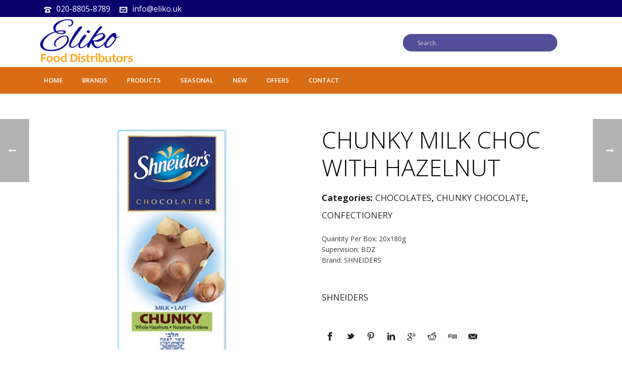

--- FILE ---
content_type: text/html; charset=UTF-8
request_url: https://www.eliko.uk/product/chunky-milk-choc-with-hazelnut/
body_size: 30509
content:
<!DOCTYPE html>
<html lang="en-US" >
<head>
		<meta charset="UTF-8" /><meta name="viewport" content="width=device-width, initial-scale=1.0, minimum-scale=1.0, maximum-scale=1.0, user-scalable=0" /><meta http-equiv="X-UA-Compatible" content="IE=edge,chrome=1" /><meta name="format-detection" content="telephone=no"><title>CHUNKY MILK CHOC WITH HAZELNUT &#8211; Eliko Food Distribution Limited</title>
<script type="text/javascript">var ajaxurl = "https://www.eliko.uk/wp-admin/admin-ajax.php";</script><meta name='robots' content='max-image-preview:large' />

		<style id="critical-path-css" type="text/css">
			/* non cached */ body,html{width:100%;height:100%;margin:0;padding:0}.page-preloader{top:0;left:0;z-index:999;position:fixed;height:100%;width:100%;text-align:center}.preloader-preview-area{-webkit-animation-delay:-.2s;animation-delay:-.2s;top:50%;-webkit-transform:translateY(100%);-ms-transform:translateY(100%);transform:translateY(100%);margin-top:10px;max-height:calc(50% - 20px);opacity:1;width:100%;text-align:center;position:absolute}.preloader-logo{max-width:90%;top:50%;-webkit-transform:translateY(-100%);-ms-transform:translateY(-100%);transform:translateY(-100%);margin:-10px auto 0 auto;max-height:calc(50% - 20px);opacity:1;position:relative}.ball-pulse>div{width:15px;height:15px;border-radius:100%;margin:2px;-webkit-animation-fill-mode:both;animation-fill-mode:both;display:inline-block;-webkit-animation:ball-pulse .75s infinite cubic-bezier(.2,.68,.18,1.08);animation:ball-pulse .75s infinite cubic-bezier(.2,.68,.18,1.08)}.ball-pulse>div:nth-child(1){-webkit-animation-delay:-.36s;animation-delay:-.36s}.ball-pulse>div:nth-child(2){-webkit-animation-delay:-.24s;animation-delay:-.24s}.ball-pulse>div:nth-child(3){-webkit-animation-delay:-.12s;animation-delay:-.12s}@-webkit-keyframes ball-pulse{0%{-webkit-transform:scale(1);transform:scale(1);opacity:1}45%{-webkit-transform:scale(.1);transform:scale(.1);opacity:.7}80%{-webkit-transform:scale(1);transform:scale(1);opacity:1}}@keyframes ball-pulse{0%{-webkit-transform:scale(1);transform:scale(1);opacity:1}45%{-webkit-transform:scale(.1);transform:scale(.1);opacity:.7}80%{-webkit-transform:scale(1);transform:scale(1);opacity:1}}.ball-clip-rotate-pulse{position:relative;-webkit-transform:translateY(-15px) translateX(-10px);-ms-transform:translateY(-15px) translateX(-10px);transform:translateY(-15px) translateX(-10px);display:inline-block}.ball-clip-rotate-pulse>div{-webkit-animation-fill-mode:both;animation-fill-mode:both;position:absolute;top:0;left:0;border-radius:100%}.ball-clip-rotate-pulse>div:first-child{height:36px;width:36px;top:7px;left:-7px;-webkit-animation:ball-clip-rotate-pulse-scale 1s 0s cubic-bezier(.09,.57,.49,.9) infinite;animation:ball-clip-rotate-pulse-scale 1s 0s cubic-bezier(.09,.57,.49,.9) infinite}.ball-clip-rotate-pulse>div:last-child{position:absolute;width:50px;height:50px;left:-16px;top:-2px;background:0 0;border:2px solid;-webkit-animation:ball-clip-rotate-pulse-rotate 1s 0s cubic-bezier(.09,.57,.49,.9) infinite;animation:ball-clip-rotate-pulse-rotate 1s 0s cubic-bezier(.09,.57,.49,.9) infinite;-webkit-animation-duration:1s;animation-duration:1s}@-webkit-keyframes ball-clip-rotate-pulse-rotate{0%{-webkit-transform:rotate(0) scale(1);transform:rotate(0) scale(1)}50%{-webkit-transform:rotate(180deg) scale(.6);transform:rotate(180deg) scale(.6)}100%{-webkit-transform:rotate(360deg) scale(1);transform:rotate(360deg) scale(1)}}@keyframes ball-clip-rotate-pulse-rotate{0%{-webkit-transform:rotate(0) scale(1);transform:rotate(0) scale(1)}50%{-webkit-transform:rotate(180deg) scale(.6);transform:rotate(180deg) scale(.6)}100%{-webkit-transform:rotate(360deg) scale(1);transform:rotate(360deg) scale(1)}}@-webkit-keyframes ball-clip-rotate-pulse-scale{30%{-webkit-transform:scale(.3);transform:scale(.3)}100%{-webkit-transform:scale(1);transform:scale(1)}}@keyframes ball-clip-rotate-pulse-scale{30%{-webkit-transform:scale(.3);transform:scale(.3)}100%{-webkit-transform:scale(1);transform:scale(1)}}@-webkit-keyframes square-spin{25%{-webkit-transform:perspective(100px) rotateX(180deg) rotateY(0);transform:perspective(100px) rotateX(180deg) rotateY(0)}50%{-webkit-transform:perspective(100px) rotateX(180deg) rotateY(180deg);transform:perspective(100px) rotateX(180deg) rotateY(180deg)}75%{-webkit-transform:perspective(100px) rotateX(0) rotateY(180deg);transform:perspective(100px) rotateX(0) rotateY(180deg)}100%{-webkit-transform:perspective(100px) rotateX(0) rotateY(0);transform:perspective(100px) rotateX(0) rotateY(0)}}@keyframes square-spin{25%{-webkit-transform:perspective(100px) rotateX(180deg) rotateY(0);transform:perspective(100px) rotateX(180deg) rotateY(0)}50%{-webkit-transform:perspective(100px) rotateX(180deg) rotateY(180deg);transform:perspective(100px) rotateX(180deg) rotateY(180deg)}75%{-webkit-transform:perspective(100px) rotateX(0) rotateY(180deg);transform:perspective(100px) rotateX(0) rotateY(180deg)}100%{-webkit-transform:perspective(100px) rotateX(0) rotateY(0);transform:perspective(100px) rotateX(0) rotateY(0)}}.square-spin{display:inline-block}.square-spin>div{-webkit-animation-fill-mode:both;animation-fill-mode:both;width:50px;height:50px;-webkit-animation:square-spin 3s 0s cubic-bezier(.09,.57,.49,.9) infinite;animation:square-spin 3s 0s cubic-bezier(.09,.57,.49,.9) infinite}.cube-transition{position:relative;-webkit-transform:translate(-25px,-25px);-ms-transform:translate(-25px,-25px);transform:translate(-25px,-25px);display:inline-block}.cube-transition>div{-webkit-animation-fill-mode:both;animation-fill-mode:both;width:15px;height:15px;position:absolute;top:-5px;left:-5px;-webkit-animation:cube-transition 1.6s 0s infinite ease-in-out;animation:cube-transition 1.6s 0s infinite ease-in-out}.cube-transition>div:last-child{-webkit-animation-delay:-.8s;animation-delay:-.8s}@-webkit-keyframes cube-transition{25%{-webkit-transform:translateX(50px) scale(.5) rotate(-90deg);transform:translateX(50px) scale(.5) rotate(-90deg)}50%{-webkit-transform:translate(50px,50px) rotate(-180deg);transform:translate(50px,50px) rotate(-180deg)}75%{-webkit-transform:translateY(50px) scale(.5) rotate(-270deg);transform:translateY(50px) scale(.5) rotate(-270deg)}100%{-webkit-transform:rotate(-360deg);transform:rotate(-360deg)}}@keyframes cube-transition{25%{-webkit-transform:translateX(50px) scale(.5) rotate(-90deg);transform:translateX(50px) scale(.5) rotate(-90deg)}50%{-webkit-transform:translate(50px,50px) rotate(-180deg);transform:translate(50px,50px) rotate(-180deg)}75%{-webkit-transform:translateY(50px) scale(.5) rotate(-270deg);transform:translateY(50px) scale(.5) rotate(-270deg)}100%{-webkit-transform:rotate(-360deg);transform:rotate(-360deg)}}.ball-scale>div{border-radius:100%;margin:2px;-webkit-animation-fill-mode:both;animation-fill-mode:both;display:inline-block;height:60px;width:60px;-webkit-animation:ball-scale 1s 0s ease-in-out infinite;animation:ball-scale 1s 0s ease-in-out infinite}@-webkit-keyframes ball-scale{0%{-webkit-transform:scale(0);transform:scale(0)}100%{-webkit-transform:scale(1);transform:scale(1);opacity:0}}@keyframes ball-scale{0%{-webkit-transform:scale(0);transform:scale(0)}100%{-webkit-transform:scale(1);transform:scale(1);opacity:0}}.line-scale>div{-webkit-animation-fill-mode:both;animation-fill-mode:both;display:inline-block;width:5px;height:50px;border-radius:2px;margin:2px}.line-scale>div:nth-child(1){-webkit-animation:line-scale 1s -.5s infinite cubic-bezier(.2,.68,.18,1.08);animation:line-scale 1s -.5s infinite cubic-bezier(.2,.68,.18,1.08)}.line-scale>div:nth-child(2){-webkit-animation:line-scale 1s -.4s infinite cubic-bezier(.2,.68,.18,1.08);animation:line-scale 1s -.4s infinite cubic-bezier(.2,.68,.18,1.08)}.line-scale>div:nth-child(3){-webkit-animation:line-scale 1s -.3s infinite cubic-bezier(.2,.68,.18,1.08);animation:line-scale 1s -.3s infinite cubic-bezier(.2,.68,.18,1.08)}.line-scale>div:nth-child(4){-webkit-animation:line-scale 1s -.2s infinite cubic-bezier(.2,.68,.18,1.08);animation:line-scale 1s -.2s infinite cubic-bezier(.2,.68,.18,1.08)}.line-scale>div:nth-child(5){-webkit-animation:line-scale 1s -.1s infinite cubic-bezier(.2,.68,.18,1.08);animation:line-scale 1s -.1s infinite cubic-bezier(.2,.68,.18,1.08)}@-webkit-keyframes line-scale{0%{-webkit-transform:scaley(1);transform:scaley(1)}50%{-webkit-transform:scaley(.4);transform:scaley(.4)}100%{-webkit-transform:scaley(1);transform:scaley(1)}}@keyframes line-scale{0%{-webkit-transform:scaley(1);transform:scaley(1)}50%{-webkit-transform:scaley(.4);transform:scaley(.4)}100%{-webkit-transform:scaley(1);transform:scaley(1)}}.ball-scale-multiple{position:relative;-webkit-transform:translateY(30px);-ms-transform:translateY(30px);transform:translateY(30px);display:inline-block}.ball-scale-multiple>div{border-radius:100%;-webkit-animation-fill-mode:both;animation-fill-mode:both;margin:2px;position:absolute;left:-30px;top:0;opacity:0;margin:0;width:50px;height:50px;-webkit-animation:ball-scale-multiple 1s 0s linear infinite;animation:ball-scale-multiple 1s 0s linear infinite}.ball-scale-multiple>div:nth-child(2){-webkit-animation-delay:-.2s;animation-delay:-.2s}.ball-scale-multiple>div:nth-child(3){-webkit-animation-delay:-.2s;animation-delay:-.2s}@-webkit-keyframes ball-scale-multiple{0%{-webkit-transform:scale(0);transform:scale(0);opacity:0}5%{opacity:1}100%{-webkit-transform:scale(1);transform:scale(1);opacity:0}}@keyframes ball-scale-multiple{0%{-webkit-transform:scale(0);transform:scale(0);opacity:0}5%{opacity:1}100%{-webkit-transform:scale(1);transform:scale(1);opacity:0}}.ball-pulse-sync{display:inline-block}.ball-pulse-sync>div{width:15px;height:15px;border-radius:100%;margin:2px;-webkit-animation-fill-mode:both;animation-fill-mode:both;display:inline-block}.ball-pulse-sync>div:nth-child(1){-webkit-animation:ball-pulse-sync .6s -.21s infinite ease-in-out;animation:ball-pulse-sync .6s -.21s infinite ease-in-out}.ball-pulse-sync>div:nth-child(2){-webkit-animation:ball-pulse-sync .6s -.14s infinite ease-in-out;animation:ball-pulse-sync .6s -.14s infinite ease-in-out}.ball-pulse-sync>div:nth-child(3){-webkit-animation:ball-pulse-sync .6s -70ms infinite ease-in-out;animation:ball-pulse-sync .6s -70ms infinite ease-in-out}@-webkit-keyframes ball-pulse-sync{33%{-webkit-transform:translateY(10px);transform:translateY(10px)}66%{-webkit-transform:translateY(-10px);transform:translateY(-10px)}100%{-webkit-transform:translateY(0);transform:translateY(0)}}@keyframes ball-pulse-sync{33%{-webkit-transform:translateY(10px);transform:translateY(10px)}66%{-webkit-transform:translateY(-10px);transform:translateY(-10px)}100%{-webkit-transform:translateY(0);transform:translateY(0)}}.transparent-circle{display:inline-block;border-top:.5em solid rgba(255,255,255,.2);border-right:.5em solid rgba(255,255,255,.2);border-bottom:.5em solid rgba(255,255,255,.2);border-left:.5em solid #fff;-webkit-transform:translateZ(0);transform:translateZ(0);-webkit-animation:transparent-circle 1.1s infinite linear;animation:transparent-circle 1.1s infinite linear;width:50px;height:50px;border-radius:50%}.transparent-circle:after{border-radius:50%;width:10em;height:10em}@-webkit-keyframes transparent-circle{0%{-webkit-transform:rotate(0);transform:rotate(0)}100%{-webkit-transform:rotate(360deg);transform:rotate(360deg)}}@keyframes transparent-circle{0%{-webkit-transform:rotate(0);transform:rotate(0)}100%{-webkit-transform:rotate(360deg);transform:rotate(360deg)}}.ball-spin-fade-loader{position:relative;top:-10px;left:-10px;display:inline-block}.ball-spin-fade-loader>div{width:15px;height:15px;border-radius:100%;margin:2px;-webkit-animation-fill-mode:both;animation-fill-mode:both;position:absolute;-webkit-animation:ball-spin-fade-loader 1s infinite linear;animation:ball-spin-fade-loader 1s infinite linear}.ball-spin-fade-loader>div:nth-child(1){top:25px;left:0;animation-delay:-.84s;-webkit-animation-delay:-.84s}.ball-spin-fade-loader>div:nth-child(2){top:17.05px;left:17.05px;animation-delay:-.72s;-webkit-animation-delay:-.72s}.ball-spin-fade-loader>div:nth-child(3){top:0;left:25px;animation-delay:-.6s;-webkit-animation-delay:-.6s}.ball-spin-fade-loader>div:nth-child(4){top:-17.05px;left:17.05px;animation-delay:-.48s;-webkit-animation-delay:-.48s}.ball-spin-fade-loader>div:nth-child(5){top:-25px;left:0;animation-delay:-.36s;-webkit-animation-delay:-.36s}.ball-spin-fade-loader>div:nth-child(6){top:-17.05px;left:-17.05px;animation-delay:-.24s;-webkit-animation-delay:-.24s}.ball-spin-fade-loader>div:nth-child(7){top:0;left:-25px;animation-delay:-.12s;-webkit-animation-delay:-.12s}.ball-spin-fade-loader>div:nth-child(8){top:17.05px;left:-17.05px;animation-delay:0s;-webkit-animation-delay:0s}@-webkit-keyframes ball-spin-fade-loader{50%{opacity:.3;-webkit-transform:scale(.4);transform:scale(.4)}100%{opacity:1;-webkit-transform:scale(1);transform:scale(1)}}@keyframes ball-spin-fade-loader{50%{opacity:.3;-webkit-transform:scale(.4);transform:scale(.4)}100%{opacity:1;-webkit-transform:scale(1);transform:scale(1)}}		</style>

		<link rel='dns-prefetch' href='//s.w.org' />
<link rel="alternate" type="application/rss+xml" title="Eliko Food Distribution Limited &raquo; Feed" href="https://www.eliko.uk/feed/" />
<link rel="alternate" type="application/rss+xml" title="Eliko Food Distribution Limited &raquo; Comments Feed" href="https://www.eliko.uk/comments/feed/" />

<link rel="shortcut icon" href="http://demos.artbees.net/jupiter5/jiva/wp-content/uploads/sites/155/2017/01/fav_icon.png"  />
<script type="text/javascript">window.abb = {};php = {};window.PHP = {};PHP.ajax = "https://www.eliko.uk/wp-admin/admin-ajax.php";PHP.wp_p_id = "3307";var mk_header_parallax, mk_banner_parallax, mk_page_parallax, mk_footer_parallax, mk_body_parallax;var mk_images_dir = "https://www.eliko.uk/wp-content/themes/jupiter/assets/images",mk_theme_js_path = "https://www.eliko.uk/wp-content/themes/jupiter/assets/js",mk_theme_dir = "https://www.eliko.uk/wp-content/themes/jupiter",mk_captcha_placeholder = "Enter Captcha",mk_captcha_invalid_txt = "Invalid. Try again.",mk_captcha_correct_txt = "Captcha correct.",mk_responsive_nav_width = 1140,mk_vertical_header_back = "Back",mk_vertical_header_anim = "1",mk_check_rtl = true,mk_grid_width = 1140,mk_ajax_search_option = "header",mk_preloader_bg_color = "#99b998",mk_accent_color = "#060697",mk_go_to_top =  "true",mk_smooth_scroll =  "true",mk_preloader_bar_color = "#060697",mk_preloader_logo = "http://demos.artbees.net/jupiter5/jiva/wp-content/uploads/sites/155/2016/12/logo.png";var mk_header_parallax = false,mk_banner_parallax = false,mk_footer_parallax = false,mk_body_parallax = false,mk_no_more_posts = "No More Posts",mk_typekit_id   = "",mk_google_fonts = ["Open Sans:100italic,200italic,300italic,400italic,500italic,600italic,700italic,800italic,900italic,100,200,300,400,500,600,700,800,900","Open Sans:100italic,200italic,300italic,400italic,500italic,600italic,700italic,800italic,900italic,100,200,300,400,500,600,700,800,900","Raleway:100italic,200italic,300italic,400italic,500italic,600italic,700italic,800italic,900italic,100,200,300,400,500,600,700,800,900"],mk_global_lazyload = true;</script><link rel='stylesheet' id='font-awesome-css'  href='https://www.eliko.uk/wp-content/plugins/advanced-product-labels-for-woocommerce/berocket/css/font-awesome.min.css?ver=5.7.14' type='text/css' media='all' />
<link rel='stylesheet' id='berocket_products_label_style-css'  href='https://www.eliko.uk/wp-content/plugins/advanced-product-labels-for-woocommerce/css/frontend.css?ver=1.1.6' type='text/css' media='all' />
<link rel='stylesheet' id='layerslider-css'  href='https://www.eliko.uk/wp-content/plugins/LayerSlider/static/layerslider/css/layerslider.css?ver=6.7.6' type='text/css' media='all' />
<link rel='stylesheet' id='wp-block-library-css'  href='https://www.eliko.uk/wp-includes/css/dist/block-library/style.min.css?ver=5.7.14' type='text/css' media='all' />
<link rel='stylesheet' id='wc-block-vendors-style-css'  href='https://www.eliko.uk/wp-content/plugins/woocommerce/packages/woocommerce-blocks/build/vendors-style.css?ver=4.4.3' type='text/css' media='all' />
<link rel='stylesheet' id='wc-block-style-css'  href='https://www.eliko.uk/wp-content/plugins/woocommerce/packages/woocommerce-blocks/build/style.css?ver=4.4.3' type='text/css' media='all' />
<link rel='stylesheet' id='contact-form-7-css'  href='https://www.eliko.uk/wp-content/plugins/contact-form-7/includes/css/styles.css?ver=5.4.1' type='text/css' media='all' />
<link rel='stylesheet' id='pwb-styles-frontend-css'  href='https://www.eliko.uk/wp-content/plugins/perfect-woocommerce-brands/assets/css/styles-frontend.min.css?ver=1.8.6' type='text/css' media='all' />
<link rel='stylesheet' id='rs-plugin-settings-css'  href='https://www.eliko.uk/wp-content/plugins/revslider/public/assets/css/settings.css?ver=5.4.7.2' type='text/css' media='all' />
<style id='rs-plugin-settings-inline-css' type='text/css'>
#rs-demo-id {}
</style>
<link rel='stylesheet' id='wccs-fontawesome-css'  href='https://www.eliko.uk/wp-content/plugins/woo-category-slider-by-pluginever/assets/vendor/font-awesome/css/font-awesome.css?ver=4.0.8' type='text/css' media='all' />
<link rel='stylesheet' id='wccs-owlcarousel-css'  href='https://www.eliko.uk/wp-content/plugins/woo-category-slider-by-pluginever/assets/vendor/owlcarousel/assets/owl.carousel.css?ver=4.0.8' type='text/css' media='all' />
<link rel='stylesheet' id='wccs-owltheme-default-css'  href='https://www.eliko.uk/wp-content/plugins/woo-category-slider-by-pluginever/assets/vendor/owlcarousel/assets/owl.theme.default.css?ver=4.0.8' type='text/css' media='all' />
<link rel='stylesheet' id='wc-category-slider-css'  href='https://www.eliko.uk/wp-content/plugins/woo-category-slider-by-pluginever/assets/css/wc-category-slider-public.css?ver=37' type='text/css' media='all' />
<link rel='stylesheet' id='photoswipe-css'  href='https://www.eliko.uk/wp-content/plugins/woocommerce/assets/css/photoswipe/photoswipe.min.css?ver=5.1.0' type='text/css' media='all' />
<link rel='stylesheet' id='photoswipe-default-skin-css'  href='https://www.eliko.uk/wp-content/plugins/woocommerce/assets/css/photoswipe/default-skin/default-skin.min.css?ver=5.1.0' type='text/css' media='all' />
<link rel='stylesheet' id='woocommerce-layout-css'  href='https://www.eliko.uk/wp-content/plugins/woocommerce/assets/css/woocommerce-layout.css?ver=5.1.0' type='text/css' media='all' />
<link rel='stylesheet' id='woocommerce-smallscreen-css'  href='https://www.eliko.uk/wp-content/plugins/woocommerce/assets/css/woocommerce-smallscreen.css?ver=5.1.0' type='text/css' media='only screen and (max-width: 768px)' />
<link rel='stylesheet' id='woocommerce-general-css'  href='https://www.eliko.uk/wp-content/plugins/woocommerce/assets/css/woocommerce.css?ver=5.1.0' type='text/css' media='all' />
<style id='woocommerce-inline-inline-css' type='text/css'>
.woocommerce form .form-row .required { visibility: visible; }
</style>
<link rel='stylesheet' id='wpcf-slick-css'  href='https://www.eliko.uk/wp-content/plugins/wp-carousel-free/public/css/slick.min.css?ver=2.1.16' type='text/css' media='all' />
<link rel='stylesheet' id='wp-carousel-free-fontawesome-css'  href='https://www.eliko.uk/wp-content/plugins/wp-carousel-free/public/css/font-awesome.min.css?ver=2.1.16' type='text/css' media='all' />
<link rel='stylesheet' id='wp-carousel-free-css'  href='https://www.eliko.uk/wp-content/plugins/wp-carousel-free/public/css/wp-carousel-free-public.min.css?ver=2.1.16' type='text/css' media='all' />
<link rel='stylesheet' id='wpb-wcs-main-css'  href='https://www.eliko.uk/wp-content/plugins/wpb-woocommerce-category-slider/inc/../assets/css/main.css?ver=1.0' type='text/css' media='all' />
<style id='wpb-wcs-main-inline-css' type='text/css'>
			
			.wpb-woo-cat-items .wpb-woo-cat-item a.btn:hover,
			.wpb-woo-cat-items.owl-theme .owl-nav [class*=owl-]:hover,
			.wpb-woo-cat-items.owl-theme .owl-dots .owl-dot.active span, .wpb-woo-cat-items.owl-theme .owl-dots .owl-dot:hover span {
				background: #39a1f4;
			}
			.wpb-woo-cat-items.wpb-wcs-content-type-plain_text .wpb-woo-cat-item a:hover,
			.wpb-woo-cat-items .wpb-woo-cat-item a:hover {
				color: #39a1f4;
			}

			.wpb-woo-cat-items .wpb-woo-cat-item a.btn,
			.wpb-woo-cat-items.owl-theme .owl-nav [class*=owl-] {
				background: #2196F3;
			}

			.wpb-woo-cat-items .wpb-woo-cat-item {
				background: #ededed;
			}

		
</style>
<link rel='stylesheet' id='theme-styles-css'  href='https://www.eliko.uk/wp-content/themes/jupiter/assets/stylesheet/min/full-styles.6.1.4.css?ver=1529352150' type='text/css' media='all' />
<style id='theme-styles-inline-css' type='text/css'>
body { background-color:#fff; } .hb-custom-header #mk-page-introduce, .mk-header { background-color:#ffffff;background-size:cover;-webkit-background-size:cover;-moz-background-size:cover; } .hb-custom-header > div, .mk-header-bg { background-color:#fff; } .mk-classic-nav-bg { background-color:#d86d15; } .master-holder-bg { background-color:#fff; } #mk-footer { background-color:#222328; } #mk-boxed-layout { -webkit-box-shadow:0 0 0px rgba(0, 0, 0, 0); -moz-box-shadow:0 0 0px rgba(0, 0, 0, 0); box-shadow:0 0 0px rgba(0, 0, 0, 0); } .mk-news-tab .mk-tabs-tabs .is-active a, .mk-fancy-title.pattern-style span, .mk-fancy-title.pattern-style.color-gradient span:after, .page-bg-color { background-color:#fff; } .page-title { font-size:20px; color:#4d4d4d; text-transform:uppercase; font-weight:400; letter-spacing:2px; } .page-subtitle { font-size:14px; line-height:100%; color:#a3a3a3; font-size:14px; text-transform:none; } .header-style-1 .mk-header-padding-wrapper, .header-style-2 .mk-header-padding-wrapper, .header-style-3 .mk-header-padding-wrapper { padding-top:189px; } .mk-process-steps[max-width~="950px"] ul::before { display:none !important; } .mk-process-steps[max-width~="950px"] li { margin-bottom:30px !important; width:100% !important; text-align:center; } .mk-event-countdown-ul[max-width~="750px"] li { width:90%; display:block; margin:0 auto 15px; } body { font-family:Open Sans } body, .main-navigation-ul, .mk-vm-menuwrapper { font-family:Open Sans } .mk-fancy-title { font-family:Raleway } @font-face { font-family:'star'; src:url('https://www.eliko.uk/wp-content/themes/jupiter/assets/stylesheet/fonts/star/font.eot'); src:url('https://www.eliko.uk/wp-content/themes/jupiter/assets/stylesheet/fonts/star/font.eot?#iefix') format('embedded-opentype'), url('https://www.eliko.uk/wp-content/themes/jupiter/assets/stylesheet/fonts/star/font.woff') format('woff'), url('https://www.eliko.uk/wp-content/themes/jupiter/assets/stylesheet/fonts/star/font.ttf') format('truetype'), url('https://www.eliko.uk/wp-content/themes/jupiter/assets/stylesheet/fonts/star/font.svg#star') format('svg'); font-weight:normal; font-style:normal; } @font-face { font-family:'WooCommerce'; src:url('https://www.eliko.uk/wp-content/themes/jupiter/assets/stylesheet/fonts/woocommerce/font.eot'); src:url('https://www.eliko.uk/wp-content/themes/jupiter/assets/stylesheet/fonts/woocommerce/font.eot?#iefix') format('embedded-opentype'), url('https://www.eliko.uk/wp-content/themes/jupiter/assets/stylesheet/fonts/woocommerce/font.woff') format('woff'), url('https://www.eliko.uk/wp-content/themes/jupiter/assets/stylesheet/fonts/woocommerce/font.ttf') format('truetype'), url('https://www.eliko.uk/wp-content/themes/jupiter/assets/stylesheet/fonts/woocommerce/font.svg#WooCommerce') format('svg'); font-weight:normal; font-style:normal; }.mk-checkout-btn, .mk-header-login .mk-login-link, .mk-header-tagline a, .mk-language-nav>a, .mk-subscribe-link, .mk-toolbar-navigation a { font-size:15px; } .mk-header-tagline{ float:right; } .mk-header-inner .mk-header-searchform .text-input { width:318px; padding:5px 15px 5px 30px!important; height:36px; line-height:20px; background-color:#09026D; margin-right:113px; } .mk-header-tagline, .header-toolbar-contact, .mk-header-date { font-size:16px; } .main-navigation-ul > li.menu-item > a.menu-item-link { font-size:15px; } #mk-page-introduce.intro-left { display:none; } .mk-image.outside-image .mk-image-caption .mk-caption-title { display:block; font-weight:700; font-size:19px; line-height:47px; background-color:#09026D; color:white; border:#09026D 2px solid; border-radius:8px; margin-bottom:39px; } #mk-sidebar .widget:not(.widget_social_networks) a:hover { color:#FF952B!important; } #mk-sidebar .widget a { color:#09026D !important; } #theme-page .theme-page-wrapper.left-layout .sidebar-wrapper { padding:36px 21px 30px; background-color:#f1f1f1; } .mk-woocommerce-shop-loop__title { margin:5px 0 0; } .master-holder h4 { font-size:23px; } #mk-sidebar .widgettitle { color:#09026D; } .mk-customizer ul.products li.product .mk-product-warp { min-height:323px; } .woocommerce div.product .product_title, .woocommerce-page div.product .product_title { font-size:48px; line-height:1.2; font-weight:700; color:#09026D; text-transform:none; } .single-product div.product .woocommerce-product-details__short-description, .single-product div.product .woocommerce-product-details__short-description p { font-family:inherit; font-size:18px; font-weight:500; font-style:normal; color:#3b3b3b; } .widget_product_categories ul li { border-bottom:0px solid #09026D; border-top:1px solid #09026D; line-height:2em; } #mk-sidebar div.widgettitle { border-bottom:1px solid #09026D; } .master-holder select:not(.gfield_select), .woocommerce select { border-radius:5px; } .mk-customizer ul.products li.product .mk-product-warp { padding-top:14px; } .has-mega-menu .megamenu-title { text-align:left; font-size:12px; line-height:8px; font-weight:700; padding:3px 0px 11px 0px; margin:0 0 6px; } .woocommerce ul.products li.product, .woocommerce-page ul.products li.product { margin-left:9px!important; } .has-mega-menu .megamenu-title { display:block; } .search-result-item .search-loop-meta { display:none; margin-bottom:6px; color:#999; } .single-product div.product .product_meta>span.sku_wrapper { display:none; } .single-product div.product .product_meta>span.tagged_as { display:none; } .single-product div.product .woocommerce-product-details__short-description, .single-product div.product .woocommerce-product-details__short-description p { font-family:inherit; font-size:19px; font-weight:600; font-style:normal; color:#3b3b3b; } .woocommerce div.product .product_title, .woocommerce-page div.product .product_title { font-weight:500; } .main-navigation-ul > li.menu-item > a.menu-item-link { font-weight:500; }
</style>
<link rel='stylesheet' id='mkhb-render-css'  href='https://www.eliko.uk/wp-content/themes/jupiter/header-builder/includes/assets/css/mkhb-render.css?ver=6.1.4' type='text/css' media='all' />
<link rel='stylesheet' id='mkhb-row-css'  href='https://www.eliko.uk/wp-content/themes/jupiter/header-builder/includes/assets/css/mkhb-row.css?ver=6.1.4' type='text/css' media='all' />
<link rel='stylesheet' id='mkhb-column-css'  href='https://www.eliko.uk/wp-content/themes/jupiter/header-builder/includes/assets/css/mkhb-column.css?ver=6.1.4' type='text/css' media='all' />
<link rel='stylesheet' id='mk-woocommerce-common-css'  href='https://www.eliko.uk/wp-content/themes/jupiter/assets/stylesheet/plugins/min/woocommerce-common.6.1.4.css?ver=1529352150' type='text/css' media='all' />
<link rel='stylesheet' id='mk-cz-woocommerce-css'  href='https://www.eliko.uk/wp-content/themes/jupiter/framework/admin/customizer/woocommerce/assets/css/woocommerce.6.1.4.css?ver=1529352149' type='text/css' media='all' />
<link rel='stylesheet' id='theme-options-css'  href='https://www.eliko.uk/wp-content/uploads/mk_assets/theme-options-production-1562062999.css?ver=1562062998' type='text/css' media='all' />
<link rel='stylesheet' id='mk-style-css'  href='https://www.eliko.uk/wp-content/themes/jupiter-child/style.css?ver=5.7.14' type='text/css' media='all' />
<script type='text/javascript' src='https://www.eliko.uk/wp-includes/js/jquery/jquery.min.js?ver=3.5.1' id='jquery-core-js'></script>
<script type='text/javascript' src='https://www.eliko.uk/wp-includes/js/jquery/jquery-migrate.min.js?ver=3.3.2' id='jquery-migrate-js'></script>
<script type='text/javascript' src='https://www.eliko.uk/wp-content/themes/jupiter/assets/js/plugins/wp-enqueue/webfontloader.js?ver=5.7.14' id='mk-webfontloader-js'></script>
<script type='text/javascript' id='mk-webfontloader-js-after'>
WebFontConfig = {
	timeout: 2000
}

if ( mk_typekit_id.length > 0 ) {
	WebFontConfig.typekit = {
		id: mk_typekit_id
	}
}

if ( mk_google_fonts.length > 0 ) {
	WebFontConfig.google = {
		families:  mk_google_fonts
	}
}

if ( (mk_google_fonts.length > 0 || mk_typekit_id.length > 0) && navigator.userAgent.indexOf("Speed Insights") == -1) {
	WebFont.load( WebFontConfig );
}
		
</script>
<script type='text/javascript' id='layerslider-greensock-js-extra'>
/* <![CDATA[ */
var LS_Meta = {"v":"6.7.6"};
/* ]]> */
</script>
<script type='text/javascript' src='https://www.eliko.uk/wp-content/plugins/LayerSlider/static/layerslider/js/greensock.js?ver=1.19.0' id='layerslider-greensock-js'></script>
<script type='text/javascript' src='https://www.eliko.uk/wp-content/plugins/LayerSlider/static/layerslider/js/layerslider.kreaturamedia.jquery.js?ver=6.7.6' id='layerslider-js'></script>
<script type='text/javascript' src='https://www.eliko.uk/wp-content/plugins/LayerSlider/static/layerslider/js/layerslider.transitions.js?ver=6.7.6' id='layerslider-transitions-js'></script>
<script type='text/javascript' src='https://www.eliko.uk/wp-content/plugins/revslider/public/assets/js/jquery.themepunch.tools.min.js?ver=5.4.7.2' id='tp-tools-js'></script>
<script type='text/javascript' src='https://www.eliko.uk/wp-content/plugins/revslider/public/assets/js/jquery.themepunch.revolution.min.js?ver=5.4.7.2' id='revmin-js'></script>
<script type='text/javascript' src='https://www.eliko.uk/wp-content/plugins/woocommerce/assets/js/jquery-blockui/jquery.blockUI.min.js?ver=2.70' id='jquery-blockui-js'></script>
<script type='text/javascript' id='wc-add-to-cart-js-extra'>
/* <![CDATA[ */
var wc_add_to_cart_params = {"ajax_url":"\/wp-admin\/admin-ajax.php","wc_ajax_url":"\/?wc-ajax=%%endpoint%%","i18n_view_cart":"View cart","cart_url":"https:\/\/www.eliko.uk","is_cart":"","cart_redirect_after_add":"no"};
/* ]]> */
</script>
<script type='text/javascript' src='https://www.eliko.uk/wp-content/plugins/woocommerce/assets/js/frontend/add-to-cart.min.js?ver=5.1.0' id='wc-add-to-cart-js'></script>
<script type='text/javascript' src='https://www.eliko.uk/wp-content/plugins/js_composer_theme/assets/js/vendors/woocommerce-add-to-cart.js?ver=5.4.8' id='vc_woocommerce-add-to-cart-js-js'></script>
<meta name="generator" content="Powered by LayerSlider 6.7.6 - Multi-Purpose, Responsive, Parallax, Mobile-Friendly Slider Plugin for WordPress." />
<!-- LayerSlider updates and docs at: https://layerslider.kreaturamedia.com -->
<link rel="https://api.w.org/" href="https://www.eliko.uk/wp-json/" /><link rel="alternate" type="application/json" href="https://www.eliko.uk/wp-json/wp/v2/product/3307" /><link rel="EditURI" type="application/rsd+xml" title="RSD" href="https://www.eliko.uk/xmlrpc.php?rsd" />
<link rel="wlwmanifest" type="application/wlwmanifest+xml" href="https://www.eliko.uk/wp-includes/wlwmanifest.xml" /> 
<meta name="generator" content="WordPress 5.7.14" />
<meta name="generator" content="WooCommerce 5.1.0" />
<link rel="canonical" href="https://www.eliko.uk/product/chunky-milk-choc-with-hazelnut/" />
<link rel='shortlink' href='https://www.eliko.uk/?p=3307' />
<link rel="alternate" type="application/json+oembed" href="https://www.eliko.uk/wp-json/oembed/1.0/embed?url=https%3A%2F%2Fwww.eliko.uk%2Fproduct%2Fchunky-milk-choc-with-hazelnut%2F" />
<link rel="alternate" type="text/xml+oembed" href="https://www.eliko.uk/wp-json/oembed/1.0/embed?url=https%3A%2F%2Fwww.eliko.uk%2Fproduct%2Fchunky-milk-choc-with-hazelnut%2F&#038;format=xml" />
<style>.product .images {position: relative;}</style><meta property="og:site_name" content="Eliko Food Distribution Limited"/><meta property="og:image" content="https://www.eliko.uk/wp-content/uploads/2018/06/shn281.jpg"/><meta property="og:url" content="https://www.eliko.uk/product/chunky-milk-choc-with-hazelnut/"/><meta property="og:title" content="CHUNKY MILK CHOC WITH HAZELNUT"/><meta property="og:description" content="Quantity Per Box: 20x180g&lt;br&gt;Supervision: BDZ&lt;br&gt;Brand: SHNEIDERS"/><meta property="og:type" content="article"/><script> var isTest = false; </script><meta itemprop="author" content="" /><meta itemprop="datePublished" content="September 3, 2018" /><meta itemprop="dateModified" content="September 3, 2018" /><meta itemprop="publisher" content="Eliko Food Distribution Limited" />	<noscript><style>.woocommerce-product-gallery{ opacity: 1 !important; }</style></noscript>
	<style type="text/css">.recentcomments a{display:inline !important;padding:0 !important;margin:0 !important;}</style><meta name="generator" content="Powered by WPBakery Page Builder - drag and drop page builder for WordPress."/>
<!--[if lte IE 9]><link rel="stylesheet" type="text/css" href="https://www.eliko.uk/wp-content/plugins/js_composer_theme/assets/css/vc_lte_ie9.min.css" media="screen"><![endif]--><meta name="generator" content="Powered by Slider Revolution 5.4.7.2 - responsive, Mobile-Friendly Slider Plugin for WordPress with comfortable drag and drop interface." />
<script type="text/javascript">function setREVStartSize(e){									
						try{ e.c=jQuery(e.c);var i=jQuery(window).width(),t=9999,r=0,n=0,l=0,f=0,s=0,h=0;
							if(e.responsiveLevels&&(jQuery.each(e.responsiveLevels,function(e,f){f>i&&(t=r=f,l=e),i>f&&f>r&&(r=f,n=e)}),t>r&&(l=n)),f=e.gridheight[l]||e.gridheight[0]||e.gridheight,s=e.gridwidth[l]||e.gridwidth[0]||e.gridwidth,h=i/s,h=h>1?1:h,f=Math.round(h*f),"fullscreen"==e.sliderLayout){var u=(e.c.width(),jQuery(window).height());if(void 0!=e.fullScreenOffsetContainer){var c=e.fullScreenOffsetContainer.split(",");if (c) jQuery.each(c,function(e,i){u=jQuery(i).length>0?u-jQuery(i).outerHeight(!0):u}),e.fullScreenOffset.split("%").length>1&&void 0!=e.fullScreenOffset&&e.fullScreenOffset.length>0?u-=jQuery(window).height()*parseInt(e.fullScreenOffset,0)/100:void 0!=e.fullScreenOffset&&e.fullScreenOffset.length>0&&(u-=parseInt(e.fullScreenOffset,0))}f=u}else void 0!=e.minHeight&&f<e.minHeight&&(f=e.minHeight);e.c.closest(".rev_slider_wrapper").css({height:f})					
						}catch(d){console.log("Failure at Presize of Slider:"+d)}						
					};</script>
<meta name="generator" content="Jupiter Child Theme " /><noscript><style type="text/css"> .wpb_animate_when_almost_visible { opacity: 1; }</style></noscript>	</head>

<body class="product-template-default single single-product postid-3307 theme-jupiter woocommerce woocommerce-page woocommerce-no-js mk-customizer mk-sh-pl-hover-style-none columns-4 mk-product-layout-1 wpb-js-composer js-comp-ver-5.4.8 vc_responsive" itemscope="itemscope" itemtype="https://schema.org/WebPage"  data-adminbar="">

	
	
	<!-- Target for scroll anchors to achieve native browser bahaviour + possible enhancements like smooth scrolling -->
	<div id="top-of-page"></div>

		<div id="mk-boxed-layout">

			<div id="mk-theme-container" >

				 
    <header data-height='103'
                data-sticky-height='55'
                data-responsive-height='90'
                data-transparent-skin=''
                data-header-style='2'
                data-sticky-style='fixed'
                data-sticky-offset='header' id="mk-header-1" class="mk-header header-style-2 header-align-left  toolbar-true menu-hover-5 sticky-style-fixed mk-background-stretch boxed-header " role="banner" itemscope="itemscope" itemtype="https://schema.org/WPHeader" >
                    <div class="mk-header-holder">
                
<div class="mk-header-toolbar">

			<div class="mk-grid header-grid">
	
		<div class="mk-header-toolbar-holder">

		
	<span class="header-toolbar-contact">
		<svg  class="mk-svg-icon" data-name="mk-moon-phone-3" data-cacheid="icon-6976ef934164b" style=" height:16px; width: 16px; "  xmlns="http://www.w3.org/2000/svg" viewBox="0 0 512 512"><path d="M457.153 103.648c53.267 30.284 54.847 62.709 54.849 85.349v3.397c0 5.182-4.469 9.418-9.928 9.418h-120.146c-5.459 0-9.928-4.236-9.928-9.418v-11.453c0-28.605-27.355-33.175-42.449-35.605-15.096-2.426-52.617-4.777-73.48-4.777h-.14300000000000002c-20.862 0-58.387 2.35-73.48 4.777-15.093 2.427-42.449 6.998-42.449 35.605v11.453c0 5.182-4.469 9.418-9.926 9.418h-120.146c-5.457 0-9.926-4.236-9.926-9.418v-3.397c0-22.64 1.58-55.065 54.847-85.349 63.35-36.01 153.929-39.648 201.08-39.648l.077.078.066-.078c47.152 0 137.732 3.634 201.082 39.648zm-201.152 88.352c-28.374 0-87.443 2.126-117.456 38.519-30.022 36.383-105.09 217.481-38.147 217.481h311.201c66.945 0-8.125-181.098-38.137-217.481-30.018-36.393-89.1-38.519-117.461-38.519zm-.001 192c-35.346 0-64-28.653-64-64s28.654-64 64-64c35.347 0 64 28.653 64 64s-28.653 64-64 64z"/></svg>		<a href="tel:020-8805-8789">020-8805-8789</a>
	</span>


    <span class="header-toolbar-contact">
    	<svg  class="mk-svg-icon" data-name="mk-moon-envelop" data-cacheid="icon-6976ef9341d6a" style=" height:16px; width: 16px; "  xmlns="http://www.w3.org/2000/svg" viewBox="0 0 512 512"><path d="M480 64h-448c-17.6 0-32 14.4-32 32v320c0 17.6 14.4 32 32 32h448c17.6 0 32-14.4 32-32v-320c0-17.6-14.4-32-32-32zm-32 64v23l-192 113.143-192-113.143v-23h384zm-384 256v-177.286l192 113.143 192-113.143v177.286h-384z"/></svg>    	<a href="mailto:&#105;&#110;&#102;o&#64;&#101;&#108;i&#107;o.&#117;k">&#105;&#110;&#102;o&#64;e&#108;&#105;ko&#46;uk</a>
    </span>


		</div>

			</div>
	
</div>
                <div class="mk-header-inner">
                    
                    <div class="mk-header-bg "></div>
                    
                                            <div class="mk-toolbar-resposnive-icon"><svg  class="mk-svg-icon" data-name="mk-icon-chevron-down" data-cacheid="icon-6976ef9342ae7" xmlns="http://www.w3.org/2000/svg" viewBox="0 0 1792 1792"><path d="M1683 808l-742 741q-19 19-45 19t-45-19l-742-741q-19-19-19-45.5t19-45.5l166-165q19-19 45-19t45 19l531 531 531-531q19-19 45-19t45 19l166 165q19 19 19 45.5t-19 45.5z"/></svg></div>
                    
                                            <div class="mk-grid header-grid">
                                            <div class="add-header-height">
                            
<div class="mk-nav-responsive-link">
    <div class="mk-css-icon-menu">
        <div class="mk-css-icon-menu-line-1"></div>
        <div class="mk-css-icon-menu-line-2"></div>
        <div class="mk-css-icon-menu-line-3"></div>
    </div>
</div>	<div class=" header-logo fit-logo-img add-header-height  ">
		<a href="https://www.eliko.uk/" title="Eliko Food Distribution Limited">

			<img class="mk-desktop-logo dark-logo "
				title="Quality Kosher Food Distributors"
				alt="Quality Kosher Food Distributors"
				src="https://www.eliko.uk/wp-content/uploads/2018/08/logo-new.png" />

							<img class="mk-desktop-logo light-logo "
					title="Quality Kosher Food Distributors"
					alt="Quality Kosher Food Distributors"
					src="https://www.eliko.uk/wp-content/uploads/2018/08/logo-new.png" />
			
			
					</a>
	</div>
                        </div>

                                            </div>
                    
                    <div class="clearboth"></div>

                    <div class="mk-header-nav-container menu-hover-style-5" role="navigation" itemscope="itemscope" itemtype="https://schema.org/SiteNavigationElement" >
                        <div class="mk-classic-nav-bg"></div>
                        <div class="mk-classic-menu-wrapper">
                            <nav class="mk-main-navigation js-main-nav"><ul id="menu-main-menu-2" class="main-navigation-ul"><li id="menu-item-2658" class="menu-item menu-item-type-post_type menu-item-object-page menu-item-home has-mega-menu"><a class="menu-item-link js-smooth-scroll"  href="https://www.eliko.uk/">Home</a></li>
<li id="menu-item-2666" class="menu-item menu-item-type-post_type menu-item-object-page menu-item-has-children has-mega-menu"><a class="menu-item-link js-smooth-scroll"  href="https://www.eliko.uk/brands/">Brands</a>
<ul style="" class="sub-menu mega_col_32">
	<li id="menu-item-2522" class="menu-title-trick menu-item menu-item-type-taxonomy menu-item-object-pwb-brand mega_col_32 mk_mega_first"><a class="megamenu-title js-smooth-scroll"  href="https://www.eliko.uk/brand/adiet/">ADIET</a></li>
	<li id="menu-item-2524" class="menu-title-trick menu-item menu-item-type-taxonomy menu-item-object-pwb-brand mega_col_32"><a class="megamenu-title js-smooth-scroll"  href="https://www.eliko.uk/brand/amor-di-pane/">AMOR DI PANE</a></li>
	<li id="menu-item-2525" class="menu-item menu-item-type-taxonomy menu-item-object-pwb-brand mega_col_32"><a class="megamenu-title js-smooth-scroll"  href="https://www.eliko.uk/brand/bloch/">BLOCH</a></li>
	<li id="menu-item-2568" class="menu-item menu-item-type-taxonomy menu-item-object-pwb-brand mega_col_32"><a class="megamenu-title js-smooth-scroll"  href="https://www.eliko.uk/brand/bnice/">BNICE</a></li>
	<li id="menu-item-2527" class="menu-item menu-item-type-taxonomy menu-item-object-pwb-brand mega_col_32"><a class="megamenu-title js-smooth-scroll"  href="https://www.eliko.uk/brand/bridel/">BRIDEL</a></li>
	<li id="menu-item-2634" class="menu-item menu-item-type-custom menu-item-object-custom mega_col_32"><a class="megamenu-title js-smooth-scroll"  href="#">BUCHINGER</a></li>
	<li id="menu-item-2528" class="menu-item menu-item-type-taxonomy menu-item-object-pwb-brand mega_col_32"><a class="megamenu-title js-smooth-scroll"  href="https://www.eliko.uk/brand/camille-bloch/">CAMILLE BLOCH</a></li>
	<li id="menu-item-2529" class="menu-item menu-item-type-taxonomy menu-item-object-pwb-brand mega_col_32"><a class="megamenu-title js-smooth-scroll"  href="https://www.eliko.uk/brand/candy-planet/">CANDY PLANET</a></li>
	<li id="menu-item-2531" class="menu-item menu-item-type-taxonomy menu-item-object-pwb-brand mega_col_32"><a class="megamenu-title js-smooth-scroll"  href="https://www.eliko.uk/brand/colgate/">COLGATE</a></li>
	<li id="menu-item-2534" class="menu-item menu-item-type-taxonomy menu-item-object-pwb-brand mega_col_32"><a class="megamenu-title js-smooth-scroll"  href="https://www.eliko.uk/brand/dolceuva/">DOLCE&#8217;UVA</a></li>
	<li id="menu-item-2535" class="menu-item menu-item-type-taxonomy menu-item-object-pwb-brand mega_col_32"><a class="megamenu-title js-smooth-scroll"  href="https://www.eliko.uk/brand/eldai/">ELDAI</a></li>
	<li id="menu-item-2536" class="menu-item menu-item-type-taxonomy menu-item-object-pwb-brand mega_col_32"><a class="megamenu-title js-smooth-scroll"  href="https://www.eliko.uk/brand/ermitage/">ERMITAGE</a></li>
	<li id="menu-item-2539" class="menu-item menu-item-type-taxonomy menu-item-object-pwb-brand mega_col_32"><a class="megamenu-title js-smooth-scroll"  href="https://www.eliko.uk/brand/fauvette/">FAUVETTE</a></li>
	<li id="menu-item-2540" class="menu-item menu-item-type-taxonomy menu-item-object-pwb-brand mega_col_32"><a class="megamenu-title js-smooth-scroll"  href="https://www.eliko.uk/brand/first-choice/">FIRST CHOICE</a></li>
	<li id="menu-item-2543" class="menu-item menu-item-type-taxonomy menu-item-object-pwb-brand mega_col_32"><a class="megamenu-title js-smooth-scroll"  href="https://www.eliko.uk/brand/gran-gusto/">GRAN GUSTO</a></li>
	<li id="menu-item-2544" class="menu-item menu-item-type-taxonomy menu-item-object-pwb-brand mega_col_32"><a class="megamenu-title js-smooth-scroll"  href="https://www.eliko.uk/brand/gusto-buono/">GUSTO BUONO</a></li>
	<li id="menu-item-2545" class="menu-item menu-item-type-taxonomy menu-item-object-pwb-brand mega_col_32"><a class="megamenu-title js-smooth-scroll"  href="https://www.eliko.uk/brand/haddar/">HADDAR</a></li>
	<li id="menu-item-2546" class="menu-item menu-item-type-taxonomy menu-item-object-pwb-brand mega_col_32"><a class="megamenu-title js-smooth-scroll"  href="https://www.eliko.uk/brand/haribo/">HARIBO</a></li>
	<li id="menu-item-2560" class="menu-item menu-item-type-taxonomy menu-item-object-pwb-brand mega_col_32"><a class="megamenu-title js-smooth-scroll"  href="https://www.eliko.uk/brand/off-tov/">HOD LAVAN</a></li>
	<li id="menu-item-2548" class="menu-item menu-item-type-taxonomy menu-item-object-pwb-brand mega_col_32"><a class="megamenu-title js-smooth-scroll"  href="https://www.eliko.uk/brand/kahan/">KAHAN</a></li>
	<li id="menu-item-2549" class="menu-item menu-item-type-taxonomy menu-item-object-pwb-brand mega_col_32"><a class="megamenu-title js-smooth-scroll"  href="https://www.eliko.uk/brand/kinder-blast/">KINDER BLAST</a></li>
	<li id="menu-item-2552" class="menu-item menu-item-type-taxonomy menu-item-object-pwb-brand mega_col_32"><a class="megamenu-title js-smooth-scroll"  href="https://www.eliko.uk/brand/makabi/">MAKABI</a></li>
	<li id="menu-item-2555" class="menu-item menu-item-type-taxonomy menu-item-object-pwb-brand mega_col_32"><a class="megamenu-title js-smooth-scroll"  href="https://www.eliko.uk/brand/mehoudar/">MEHOUDAR</a></li>
	<li id="menu-item-2556" class="menu-item menu-item-type-taxonomy menu-item-object-pwb-brand mega_col_32"><a class="megamenu-title js-smooth-scroll"  href="https://www.eliko.uk/brand/menorah/">MENORAH</a></li>
	<li id="menu-item-2559" class="menu-item menu-item-type-taxonomy menu-item-object-pwb-brand mega_col_32"><a class="megamenu-title js-smooth-scroll"  href="https://www.eliko.uk/brand/odel/">ODEL</a></li>
	<li id="menu-item-2561" class="menu-item menu-item-type-taxonomy menu-item-object-pwb-brand mega_col_32"><a class="megamenu-title js-smooth-scroll"  href="https://www.eliko.uk/brand/paskesz/">PASKESZ</a></li>
	<li id="menu-item-2564" class="menu-item menu-item-type-taxonomy menu-item-object-pwb-brand mega_col_32"><a class="megamenu-title js-smooth-scroll"  href="https://www.eliko.uk/brand/pri-chen/">PRI CHEN</a></li>
	<li id="menu-item-2567" class="menu-item menu-item-type-taxonomy menu-item-object-pwb-brand current-product-ancestor current-menu-parent current-product-parent mega_col_32"><a class="megamenu-title js-smooth-scroll"  href="https://www.eliko.uk/brand/shneiders/">SHNEIDERS</a></li>
	<li id="menu-item-2569" class="menu-item menu-item-type-taxonomy menu-item-object-pwb-brand mega_col_32"><a class="megamenu-title js-smooth-scroll"  href="https://www.eliko.uk/brand/tonelli/">TONELLI</a></li>
	<li id="menu-item-2570" class="menu-item menu-item-type-taxonomy menu-item-object-pwb-brand mega_col_32"><a class="megamenu-title js-smooth-scroll"  href="https://www.eliko.uk/brand/tradition/">TRADITION</a></li>
	<li id="menu-item-2571" class="menu-item menu-item-type-taxonomy menu-item-object-pwb-brand mega_col_32"><a class="megamenu-title js-smooth-scroll"  href="https://www.eliko.uk/brand/van-kohn/">VAN KOHN</a></li>
	<li id="menu-item-2572" class="menu-item menu-item-type-taxonomy menu-item-object-pwb-brand mega_col_32"><a class="megamenu-title js-smooth-scroll"  href="https://www.eliko.uk/brand/yena/">YENA</a></li>
</ul>
</li>
<li id="menu-item-2420" class="menu-item menu-item-type-custom menu-item-object-custom menu-item-has-children no-mega-menu"><a class="menu-item-link js-smooth-scroll"  href="#">Products</a>
<ul style="" class="sub-menu ">
	<li id="menu-item-2439" class="menu-item menu-item-type-taxonomy menu-item-object-product_cat menu-item-has-children"><a class="menu-item-link js-smooth-scroll"  href="https://www.eliko.uk/product-category/biscuits-cookies/">BISCUITS / SNACKS</a><i class="menu-sub-level-arrow"><svg  class="mk-svg-icon" data-name="mk-icon-angle-right" data-cacheid="icon-6976ef935a874" style=" height:16px; width: 5.7142857142857px; "  xmlns="http://www.w3.org/2000/svg" viewBox="0 0 640 1792"><path d="M595 960q0 13-10 23l-466 466q-10 10-23 10t-23-10l-50-50q-10-10-10-23t10-23l393-393-393-393q-10-10-10-23t10-23l50-50q10-10 23-10t23 10l466 466q10 10 10 23z"/></svg></i>
	<ul style="" class="sub-menu ">
		<li id="menu-item-2471" class="menu-item menu-item-type-taxonomy menu-item-object-product_cat menu-item-has-children"><a class="menu-item-link js-smooth-scroll"  href="https://www.eliko.uk/product-category/biscuits-cookies/noshkes/">NOSHKES</a><i class="menu-sub-level-arrow"><svg  class="mk-svg-icon" data-name="mk-icon-angle-right" data-cacheid="icon-6976ef935abe2" style=" height:16px; width: 5.7142857142857px; "  xmlns="http://www.w3.org/2000/svg" viewBox="0 0 640 1792"><path d="M595 960q0 13-10 23l-466 466q-10 10-23 10t-23-10l-50-50q-10-10-10-23t10-23l393-393-393-393q-10-10-10-23t10-23l50-50q10-10 23-10t23 10l466 466q10 10 10 23z"/></svg></i>
		<ul style="" class="sub-menu ">
			<li id="menu-item-2635" class="menu-item menu-item-type-taxonomy menu-item-object-product_cat"><a class="menu-item-link js-smooth-scroll"  href="https://www.eliko.uk/product-category/biscuits-cookies/noshkes/big/">Big</a></li>
			<li id="menu-item-2636" class="menu-item menu-item-type-taxonomy menu-item-object-product_cat"><a class="menu-item-link js-smooth-scroll"  href="https://www.eliko.uk/product-category/biscuits-cookies/noshkes/smal/">Small</a></li>
		</ul>
</li>
		<li id="menu-item-2493" class="menu-item menu-item-type-taxonomy menu-item-object-product_cat"><a class="menu-item-link js-smooth-scroll"  href="https://www.eliko.uk/product-category/biscuits-cookies/pretzels/">PRETZELS</a></li>
		<li id="menu-item-2443" class="menu-item menu-item-type-taxonomy menu-item-object-product_cat"><a class="menu-item-link js-smooth-scroll"  href="https://www.eliko.uk/product-category/biscuits-cookies/cereal-bars/">CEREAL BARS</a></li>
		<li id="menu-item-3650" class="menu-item menu-item-type-taxonomy menu-item-object-product_cat"><a class="menu-item-link js-smooth-scroll"  href="https://www.eliko.uk/product-category/biscuits-cookies/popcorn/">POPCORN</a></li>
		<li id="menu-item-2497" class="menu-item menu-item-type-taxonomy menu-item-object-product_cat"><a class="menu-item-link js-smooth-scroll"  href="https://www.eliko.uk/product-category/biscuits-cookies/rolled-wafers/">ROLLED WAFERS</a></li>
		<li id="menu-item-2650" class="menu-item menu-item-type-taxonomy menu-item-object-product_cat"><a class="menu-item-link js-smooth-scroll"  href="https://www.eliko.uk/product-category/biscuits-cookies/chocolate-chip-biscuits/">Chocolate Chip Biscuits</a></li>
		<li id="menu-item-2649" class="menu-item menu-item-type-taxonomy menu-item-object-product_cat"><a class="menu-item-link js-smooth-scroll"  href="https://www.eliko.uk/product-category/biscuits-cookies/chocolate-biscuits/">Chocolate Biscuits</a></li>
		<li id="menu-item-2654" class="menu-item menu-item-type-taxonomy menu-item-object-product_cat"><a class="menu-item-link js-smooth-scroll"  href="https://www.eliko.uk/product-category/biscuits-cookies/waffles/">Waffles</a></li>
		<li id="menu-item-2652" class="menu-item menu-item-type-taxonomy menu-item-object-product_cat"><a class="menu-item-link js-smooth-scroll"  href="https://www.eliko.uk/product-category/biscuits-cookies/dips/">Chocolate Dips</a></li>
		<li id="menu-item-2653" class="menu-item menu-item-type-taxonomy menu-item-object-product_cat"><a class="menu-item-link js-smooth-scroll"  href="https://www.eliko.uk/product-category/biscuits-cookies/madelines/">madelines</a></li>
	</ul>
</li>
	<li id="menu-item-2633" class="menu-item menu-item-type-custom menu-item-object-custom menu-item-has-children"><a class="menu-item-link js-smooth-scroll"  href="#">Crackers</a><i class="menu-sub-level-arrow"><svg  class="mk-svg-icon" data-name="mk-icon-angle-right" data-cacheid="icon-6976ef935b67a" style=" height:16px; width: 5.7142857142857px; "  xmlns="http://www.w3.org/2000/svg" viewBox="0 0 640 1792"><path d="M595 960q0 13-10 23l-466 466q-10 10-23 10t-23-10l-50-50q-10-10-10-23t10-23l393-393-393-393q-10-10-10-23t10-23l50-50q10-10 23-10t23 10l466 466q10 10 10 23z"/></svg></i>
	<ul style="" class="sub-menu ">
		<li id="menu-item-2440" class="menu-item menu-item-type-taxonomy menu-item-object-product_cat"><a class="menu-item-link js-smooth-scroll"  href="https://www.eliko.uk/product-category/crackers/breadsticks/">BREADSTICKS</a></li>
		<li id="menu-item-2499" class="menu-item menu-item-type-taxonomy menu-item-object-product_cat"><a class="menu-item-link js-smooth-scroll"  href="https://www.eliko.uk/product-category/crackers/shneiders-crackers/">SHNEIDERS CRACKERS</a></li>
		<li id="menu-item-2496" class="menu-item menu-item-type-taxonomy menu-item-object-product_cat"><a class="menu-item-link js-smooth-scroll"  href="https://www.eliko.uk/product-category/crackers/rice-corn-cakes/">RICE/CORN CAKES</a></li>
		<li id="menu-item-2503" class="menu-item menu-item-type-taxonomy menu-item-object-product_cat"><a class="menu-item-link js-smooth-scroll"  href="https://www.eliko.uk/product-category/crackers/toast/">TOAST</a></li>
		<li id="menu-item-2465" class="menu-item menu-item-type-taxonomy menu-item-object-product_cat"><a class="menu-item-link js-smooth-scroll"  href="https://www.eliko.uk/product-category/crackers/good-grain-crackers/">GOOD GRAIN CRACKERS</a></li>
	</ul>
</li>
	<li id="menu-item-2453" class="menu-item menu-item-type-taxonomy menu-item-object-product_cat current-product-ancestor current-menu-parent current-product-parent menu-item-has-children"><a class="menu-item-link js-smooth-scroll"  href="https://www.eliko.uk/product-category/confectionery/">CONFECTIONERY</a><i class="menu-sub-level-arrow"><svg  class="mk-svg-icon" data-name="mk-icon-angle-right" data-cacheid="icon-6976ef935bd22" style=" height:16px; width: 5.7142857142857px; "  xmlns="http://www.w3.org/2000/svg" viewBox="0 0 640 1792"><path d="M595 960q0 13-10 23l-466 466q-10 10-23 10t-23-10l-50-50q-10-10-10-23t10-23l393-393-393-393q-10-10-10-23t10-23l50-50q10-10 23-10t23 10l466 466q10 10 10 23z"/></svg></i>
	<ul style="" class="sub-menu ">
		<li id="menu-item-3649" class="menu-item menu-item-type-taxonomy menu-item-object-product_cat menu-item-has-children"><a class="menu-item-link js-smooth-scroll"  href="https://www.eliko.uk/product-category/confectionery/sweets/">SWEETS</a><i class="menu-sub-level-arrow"><svg  class="mk-svg-icon" data-name="mk-icon-angle-right" data-cacheid="icon-6976ef935c08a" style=" height:16px; width: 5.7142857142857px; "  xmlns="http://www.w3.org/2000/svg" viewBox="0 0 640 1792"><path d="M595 960q0 13-10 23l-466 466q-10 10-23 10t-23-10l-50-50q-10-10-10-23t10-23l393-393-393-393q-10-10-10-23t10-23l50-50q10-10 23-10t23 10l466 466q10 10 10 23z"/></svg></i>
		<ul style="" class="sub-menu ">
			<li id="menu-item-3551" class="menu-item menu-item-type-taxonomy menu-item-object-product_cat"><a class="menu-item-link js-smooth-scroll"  href="https://www.eliko.uk/product-category/confectionery/sweets/chewing-gum-sweets/">CHEWING GUM</a></li>
			<li id="menu-item-3566" class="menu-item menu-item-type-taxonomy menu-item-object-product_cat"><a class="menu-item-link js-smooth-scroll"  href="https://www.eliko.uk/product-category/confectionery/sweets/fruit-sweets-sweets/">FRUIT SWEETS</a></li>
			<li id="menu-item-2463" class="menu-item menu-item-type-taxonomy menu-item-object-product_cat"><a class="menu-item-link js-smooth-scroll"  href="https://www.eliko.uk/product-category/biscuits-cookies/fruit-snacks/">FRUIT SNACKS</a></li>
			<li id="menu-item-3599" class="menu-item menu-item-type-taxonomy menu-item-object-product_cat"><a class="menu-item-link js-smooth-scroll"  href="https://www.eliko.uk/product-category/confectionery/sweets/haribo-sweets/">HARIBO</a></li>
			<li id="menu-item-3600" class="menu-item menu-item-type-taxonomy menu-item-object-product_cat"><a class="menu-item-link js-smooth-scroll"  href="https://www.eliko.uk/product-category/confectionery/sweets/jelly-beans-sweets/">JELLY BEANS</a></li>
			<li id="menu-item-3567" class="menu-item menu-item-type-taxonomy menu-item-object-product_cat"><a class="menu-item-link js-smooth-scroll"  href="https://www.eliko.uk/product-category/confectionery/sweets/licorice-sweets/">LICORICE</a></li>
			<li id="menu-item-3568" class="menu-item menu-item-type-taxonomy menu-item-object-product_cat"><a class="menu-item-link js-smooth-scroll"  href="https://www.eliko.uk/product-category/confectionery/sweets/lollipops-sweets/">LOLLIPOPS</a></li>
			<li id="menu-item-3601" class="menu-item menu-item-type-taxonomy menu-item-object-product_cat"><a class="menu-item-link js-smooth-scroll"  href="https://www.eliko.uk/product-category/confectionery/sweets/makabi-sweets-sugar-free-sweets/">MAKABI SWEETS &#8211; SUGAR FREE</a></li>
			<li id="menu-item-2472" class="menu-item menu-item-type-taxonomy menu-item-object-product_cat"><a class="menu-item-link js-smooth-scroll"  href="https://www.eliko.uk/product-category/confectionery/oodles/">OODLES</a></li>
		</ul>
</li>
		<li id="menu-item-2446" class="menu-item menu-item-type-taxonomy menu-item-object-product_cat current-product-ancestor current-menu-parent current-product-parent menu-item-has-children"><a class="menu-item-link js-smooth-scroll"  href="https://www.eliko.uk/product-category/confectionery/chocolates/">CHOCOLATES</a><i class="menu-sub-level-arrow"><svg  class="mk-svg-icon" data-name="mk-icon-angle-right" data-cacheid="icon-6976ef935ca79" style=" height:16px; width: 5.7142857142857px; "  xmlns="http://www.w3.org/2000/svg" viewBox="0 0 640 1792"><path d="M595 960q0 13-10 23l-466 466q-10 10-23 10t-23-10l-50-50q-10-10-10-23t10-23l393-393-393-393q-10-10-10-23t10-23l50-50q10-10 23-10t23 10l466 466q10 10 10 23z"/></svg></i>
		<ul style="" class="sub-menu ">
			<li id="menu-item-2448" class="menu-item menu-item-type-taxonomy menu-item-object-product_cat"><a class="menu-item-link js-smooth-scroll"  href="https://www.eliko.uk/product-category/confectionery/chocolates/bonus/">BONUS</a></li>
			<li id="menu-item-2449" class="menu-item menu-item-type-taxonomy menu-item-object-product_cat"><a class="menu-item-link js-smooth-scroll"  href="https://www.eliko.uk/product-category/confectionery/chocolates/chocolate-gift-boxes-bags/">CHOCOLATE GIFT BOXES / BAGS</a></li>
			<li id="menu-item-3603" class="menu-item menu-item-type-taxonomy menu-item-object-product_cat current-product-ancestor current-menu-parent current-product-parent"><a class="menu-item-link js-smooth-scroll"  href="https://www.eliko.uk/product-category/confectionery/chocolates/chunky-chocolate-chocolates/">CHUNKY CHOCOLATE</a></li>
			<li id="menu-item-3604" class="menu-item menu-item-type-taxonomy menu-item-object-product_cat"><a class="menu-item-link js-smooth-scroll"  href="https://www.eliko.uk/product-category/confectionery/chocolates/dark-chocolate-chocolates/">DARK CHOCOLATE</a></li>
			<li id="menu-item-2450" class="menu-item menu-item-type-taxonomy menu-item-object-product_cat"><a class="menu-item-link js-smooth-scroll"  href="https://www.eliko.uk/product-category/confectionery/chocolates/encore/">ENCORE</a></li>
			<li id="menu-item-3557" class="menu-item menu-item-type-taxonomy menu-item-object-product_cat"><a class="menu-item-link js-smooth-scroll"  href="https://www.eliko.uk/product-category/confectionery/chocolates/giandulja-chocolates/">GIANDULJA</a></li>
			<li id="menu-item-2451" class="menu-item menu-item-type-taxonomy menu-item-object-product_cat"><a class="menu-item-link js-smooth-scroll"  href="https://www.eliko.uk/product-category/confectionery/chocolates/milk-munch/">MILK MUNCH</a></li>
			<li id="menu-item-2452" class="menu-item menu-item-type-taxonomy menu-item-object-product_cat"><a class="menu-item-link js-smooth-scroll"  href="https://www.eliko.uk/product-category/confectionery/chocolates/nutty-chews/">NUTTY CHEWS</a></li>
			<li id="menu-item-3558" class="menu-item menu-item-type-taxonomy menu-item-object-product_cat"><a class="menu-item-link js-smooth-scroll"  href="https://www.eliko.uk/product-category/confectionery/chocolates/milk-chocolate-chocolates/">MILK CHOCOLATE</a></li>
			<li id="menu-item-3559" class="menu-item menu-item-type-taxonomy menu-item-object-product_cat"><a class="menu-item-link js-smooth-scroll"  href="https://www.eliko.uk/product-category/confectionery/chocolates/nut-chocolate-chocolates/">NUT CHOCOLATE</a></li>
			<li id="menu-item-3580" class="menu-item menu-item-type-taxonomy menu-item-object-product_cat"><a class="menu-item-link js-smooth-scroll"  href="https://www.eliko.uk/product-category/confectionery/chocolates/popples-chocolates/">POPPLES</a></li>
			<li id="menu-item-3581" class="menu-item menu-item-type-taxonomy menu-item-object-product_cat"><a class="menu-item-link js-smooth-scroll"  href="https://www.eliko.uk/product-category/confectionery/chocolates/praline-chocolates/">PRALINE</a></li>
			<li id="menu-item-2507" class="menu-item menu-item-type-taxonomy menu-item-object-product_cat"><a class="menu-item-link js-smooth-scroll"  href="https://www.eliko.uk/product-category/confectionery/chocolates/smirk/">SMIRK</a></li>
			<li id="menu-item-3582" class="menu-item menu-item-type-taxonomy menu-item-object-product_cat"><a class="menu-item-link js-smooth-scroll"  href="https://www.eliko.uk/product-category/confectionery/chocolates/solo-bites-chocolates/">SOLO BITES</a></li>
			<li id="menu-item-2508" class="menu-item menu-item-type-taxonomy menu-item-object-product_cat"><a class="menu-item-link js-smooth-scroll"  href="https://www.eliko.uk/product-category/confectionery/chocolates/swiss-chocolates/">SWISS CHOCOLATES</a></li>
			<li id="menu-item-3602" class="menu-item menu-item-type-taxonomy menu-item-object-product_cat"><a class="menu-item-link js-smooth-scroll"  href="https://www.eliko.uk/product-category/confectionery/sweets/pez-sweets/">PEZ</a></li>
		</ul>
</li>
		<li id="menu-item-2458" class="menu-item menu-item-type-taxonomy menu-item-object-product_cat"><a class="menu-item-link js-smooth-scroll"  href="https://www.eliko.uk/product-category/confectionery/marshmallows/">MARSHMALLOWS</a></li>
	</ul>
</li>
	<li id="menu-item-2494" class="menu-item menu-item-type-taxonomy menu-item-object-product_cat menu-item-has-children"><a class="menu-item-link js-smooth-scroll"  href="https://www.eliko.uk/product-category/chilled/">Chilled</a><i class="menu-sub-level-arrow"><svg  class="mk-svg-icon" data-name="mk-icon-angle-right" data-cacheid="icon-6976ef935d931" style=" height:16px; width: 5.7142857142857px; "  xmlns="http://www.w3.org/2000/svg" viewBox="0 0 640 1792"><path d="M595 960q0 13-10 23l-466 466q-10 10-23 10t-23-10l-50-50q-10-10-10-23t10-23l393-393-393-393q-10-10-10-23t10-23l50-50q10-10 23-10t23 10l466 466q10 10 10 23z"/></svg></i>
	<ul style="" class="sub-menu ">
		<li id="menu-item-3560" class="menu-item menu-item-type-taxonomy menu-item-object-product_cat menu-item-has-children"><a class="menu-item-link js-smooth-scroll"  href="https://www.eliko.uk/product-category/chilled/fish-products-tinned-fish-chilled/">FISH PRODUCTS / TINNED FISH</a><i class="menu-sub-level-arrow"><svg  class="mk-svg-icon" data-name="mk-icon-angle-right" data-cacheid="icon-6976ef935dc76" style=" height:16px; width: 5.7142857142857px; "  xmlns="http://www.w3.org/2000/svg" viewBox="0 0 640 1792"><path d="M595 960q0 13-10 23l-466 466q-10 10-23 10t-23-10l-50-50q-10-10-10-23t10-23l393-393-393-393q-10-10-10-23t10-23l50-50q10-10 23-10t23 10l466 466q10 10 10 23z"/></svg></i>
		<ul style="" class="sub-menu ">
			<li id="menu-item-3588" class="menu-item menu-item-type-taxonomy menu-item-object-product_cat"><a class="menu-item-link js-smooth-scroll"  href="https://www.eliko.uk/product-category/chilled/fish-products-tinned-fish-chilled/smoked-fish/">SMOKED FISH</a></li>
			<li id="menu-item-3589" class="menu-item menu-item-type-taxonomy menu-item-object-product_cat"><a class="menu-item-link js-smooth-scroll"  href="https://www.eliko.uk/product-category/chilled/fish-products-tinned-fish-chilled/surimi-sticks/">SURIMI STICKS</a></li>
			<li id="menu-item-3590" class="menu-item menu-item-type-taxonomy menu-item-object-product_cat"><a class="menu-item-link js-smooth-scroll"  href="https://www.eliko.uk/product-category/chilled/fish-products-tinned-fish-chilled/tinned-fish/">TINNED FISH</a></li>
		</ul>
</li>
		<li id="menu-item-2662" class="menu-item menu-item-type-custom menu-item-object-custom menu-item-has-children"><a class="menu-item-link js-smooth-scroll"  href="#">Dairy</a><i class="menu-sub-level-arrow"><svg  class="mk-svg-icon" data-name="mk-icon-angle-right" data-cacheid="icon-6976ef935e1f8" style=" height:16px; width: 5.7142857142857px; "  xmlns="http://www.w3.org/2000/svg" viewBox="0 0 640 1792"><path d="M595 960q0 13-10 23l-466 466q-10 10-23 10t-23-10l-50-50q-10-10-10-23t10-23l393-393-393-393q-10-10-10-23t10-23l50-50q10-10 23-10t23 10l466 466q10 10 10 23z"/></svg></i>
		<ul style="" class="sub-menu ">
			<li id="menu-item-3539" class="menu-item menu-item-type-taxonomy menu-item-object-product_cat"><a class="menu-item-link js-smooth-scroll"  href="https://www.eliko.uk/product-category/chilled/dairy/butter/">BUTTER</a></li>
			<li id="menu-item-3597" class="menu-item menu-item-type-taxonomy menu-item-object-product_cat"><a class="menu-item-link js-smooth-scroll"  href="https://www.eliko.uk/product-category/chilled/dairy/yoghurts/">YOGHURTS</a></li>
			<li id="menu-item-3540" class="menu-item menu-item-type-taxonomy menu-item-object-product_cat menu-item-has-children"><a class="menu-item-link js-smooth-scroll"  href="https://www.eliko.uk/product-category/chilled/dairy/cheese/">CHEESE</a><i class="menu-sub-level-arrow"><svg  class="mk-svg-icon" data-name="mk-icon-angle-right" data-cacheid="icon-6976ef935e6a4" style=" height:16px; width: 5.7142857142857px; "  xmlns="http://www.w3.org/2000/svg" viewBox="0 0 640 1792"><path d="M595 960q0 13-10 23l-466 466q-10 10-23 10t-23-10l-50-50q-10-10-10-23t10-23l393-393-393-393q-10-10-10-23t10-23l50-50q10-10 23-10t23 10l466 466q10 10 10 23z"/></svg></i>
			<ul style="" class="sub-menu ">
				<li id="menu-item-3541" class="menu-item menu-item-type-taxonomy menu-item-object-product_cat"><a class="menu-item-link js-smooth-scroll"  href="https://www.eliko.uk/product-category/chilled/dairy/cheese/cheese-balls-cheese/">CHEESE BALLS</a></li>
				<li id="menu-item-3542" class="menu-item menu-item-type-taxonomy menu-item-object-product_cat"><a class="menu-item-link js-smooth-scroll"  href="https://www.eliko.uk/product-category/chilled/dairy/cheese/cheese-blocks/">CHEESE BLOCKS</a></li>
				<li id="menu-item-3543" class="menu-item menu-item-type-taxonomy menu-item-object-product_cat"><a class="menu-item-link js-smooth-scroll"  href="https://www.eliko.uk/product-category/chilled/dairy/cheese/cheese-slices/">CHEESE SLICES</a></li>
				<li id="menu-item-3544" class="menu-item menu-item-type-taxonomy menu-item-object-product_cat"><a class="menu-item-link js-smooth-scroll"  href="https://www.eliko.uk/product-category/chilled/dairy/cheese/cheese-spreads/">CHEESE SPREADS</a></li>
			</ul>
</li>
		</ul>
</li>
		<li id="menu-item-3561" class="menu-item menu-item-type-taxonomy menu-item-object-product_cat menu-item-has-children"><a class="menu-item-link js-smooth-scroll"  href="https://www.eliko.uk/product-category/chilled/meat/">MEAT</a><i class="menu-sub-level-arrow"><svg  class="mk-svg-icon" data-name="mk-icon-angle-right" data-cacheid="icon-6976ef935f058" style=" height:16px; width: 5.7142857142857px; "  xmlns="http://www.w3.org/2000/svg" viewBox="0 0 640 1792"><path d="M595 960q0 13-10 23l-466 466q-10 10-23 10t-23-10l-50-50q-10-10-10-23t10-23l393-393-393-393q-10-10-10-23t10-23l50-50q10-10 23-10t23 10l466 466q10 10 10 23z"/></svg></i>
		<ul style="" class="sub-menu ">
			<li id="menu-item-3554" class="menu-item menu-item-type-taxonomy menu-item-object-product_cat"><a class="menu-item-link js-smooth-scroll"  href="https://www.eliko.uk/product-category/chilled/meat/chicken-meat/">CHICKEN</a></li>
			<li id="menu-item-2479" class="menu-item menu-item-type-taxonomy menu-item-object-product_cat"><a class="menu-item-link js-smooth-scroll"  href="https://www.eliko.uk/product-category/chilled/meat/hod-lavan-sliced-meats-glatt/">HOD LAVAN SLICED MEATS- GLATT</a></li>
			<li id="menu-item-3584" class="menu-item menu-item-type-taxonomy menu-item-object-product_cat"><a class="menu-item-link js-smooth-scroll"  href="https://www.eliko.uk/product-category/chilled/meat/salami-meat/">SALAMI</a></li>
			<li id="menu-item-3586" class="menu-item menu-item-type-taxonomy menu-item-object-product_cat"><a class="menu-item-link js-smooth-scroll"  href="https://www.eliko.uk/product-category/chilled/meat/sliced-prepacked-coldcuts-meat/">SLICED &#038; PREPACKED COLDCUTS</a></li>
			<li id="menu-item-3585" class="menu-item menu-item-type-taxonomy menu-item-object-product_cat"><a class="menu-item-link js-smooth-scroll"  href="https://www.eliko.uk/product-category/chilled/meat/sausages-meat/">SAUSAGES</a></li>
			<li id="menu-item-3587" class="menu-item menu-item-type-taxonomy menu-item-object-product_cat"><a class="menu-item-link js-smooth-scroll"  href="https://www.eliko.uk/product-category/chilled/meat/tins-jars-meat/">TINS &#038; JARS</a></li>
			<li id="menu-item-3596" class="menu-item menu-item-type-taxonomy menu-item-object-product_cat"><a class="menu-item-link js-smooth-scroll"  href="https://www.eliko.uk/product-category/chilled/meat/veal-meat/">VEAL</a></li>
		</ul>
</li>
	</ul>
</li>
	<li id="menu-item-2491" class="menu-item menu-item-type-custom menu-item-object-custom menu-item-has-children"><a class="menu-item-link js-smooth-scroll"  href="#">Frozen</a><i class="menu-sub-level-arrow"><svg  class="mk-svg-icon" data-name="mk-icon-angle-right" data-cacheid="icon-6976ef935fabf" style=" height:16px; width: 5.7142857142857px; "  xmlns="http://www.w3.org/2000/svg" viewBox="0 0 640 1792"><path d="M595 960q0 13-10 23l-466 466q-10 10-23 10t-23-10l-50-50q-10-10-10-23t10-23l393-393-393-393q-10-10-10-23t10-23l50-50q10-10 23-10t23 10l466 466q10 10 10 23z"/></svg></i>
	<ul style="" class="sub-menu ">
		<li id="menu-item-2640" class="menu-item menu-item-type-taxonomy menu-item-object-product_cat"><a class="menu-item-link js-smooth-scroll"  href="https://www.eliko.uk/product-category/frozen/pizzas/">Pizzas</a></li>
		<li id="menu-item-2469" class="menu-item menu-item-type-taxonomy menu-item-object-product_cat"><a class="menu-item-link js-smooth-scroll"  href="https://www.eliko.uk/product-category/frozen/ice-cream/">ICE CREAM</a></li>
	</ul>
</li>
	<li id="menu-item-2468" class="menu-item menu-item-type-taxonomy menu-item-object-product_cat menu-item-has-children"><a class="menu-item-link js-smooth-scroll"  href="https://www.eliko.uk/product-category/grocery-products/">GROCERY PRODUCTS</a><i class="menu-sub-level-arrow"><svg  class="mk-svg-icon" data-name="mk-icon-angle-right" data-cacheid="icon-6976ef93600af" style=" height:16px; width: 5.7142857142857px; "  xmlns="http://www.w3.org/2000/svg" viewBox="0 0 640 1792"><path d="M595 960q0 13-10 23l-466 466q-10 10-23 10t-23-10l-50-50q-10-10-10-23t10-23l393-393-393-393q-10-10-10-23t10-23l50-50q10-10 23-10t23 10l466 466q10 10 10 23z"/></svg></i>
	<ul style="" class="sub-menu ">
		<li id="menu-item-2498" class="menu-item menu-item-type-taxonomy menu-item-object-product_cat menu-item-has-children"><a class="menu-item-link js-smooth-scroll"  href="https://www.eliko.uk/product-category/grocery-products/sauces/">SAUCES</a><i class="menu-sub-level-arrow"><svg  class="mk-svg-icon" data-name="mk-icon-angle-right" data-cacheid="icon-6976ef93604c7" style=" height:16px; width: 5.7142857142857px; "  xmlns="http://www.w3.org/2000/svg" viewBox="0 0 640 1792"><path d="M595 960q0 13-10 23l-466 466q-10 10-23 10t-23-10l-50-50q-10-10-10-23t10-23l393-393-393-393q-10-10-10-23t10-23l50-50q10-10 23-10t23 10l466 466q10 10 10 23z"/></svg></i>
		<ul style="" class="sub-menu ">
			<li id="menu-item-3547" class="menu-item menu-item-type-taxonomy menu-item-object-product_cat"><a class="menu-item-link js-smooth-scroll"  href="https://www.eliko.uk/product-category/grocery-products/sauces/bbq-sauce-sauces/">BBQ SAUCE</a></li>
			<li id="menu-item-3548" class="menu-item menu-item-type-taxonomy menu-item-object-product_cat"><a class="menu-item-link js-smooth-scroll"  href="https://www.eliko.uk/product-category/grocery-products/sauces/chicken-sauce-sauces/">CHICKEN SAUCE</a></li>
			<li id="menu-item-3549" class="menu-item menu-item-type-taxonomy menu-item-object-product_cat"><a class="menu-item-link js-smooth-scroll"  href="https://www.eliko.uk/product-category/grocery-products/sauces/chilli-sauce-sauces/">CHILLI SAUCE</a></li>
			<li id="menu-item-3550" class="menu-item menu-item-type-taxonomy menu-item-object-product_cat"><a class="menu-item-link js-smooth-scroll"  href="https://www.eliko.uk/product-category/grocery-products/sauces/duck-sauce-sauces/">DUCK SAUCE</a></li>
		</ul>
</li>
		<li id="menu-item-2460" class="menu-item menu-item-type-taxonomy menu-item-object-product_cat menu-item-has-children"><a class="menu-item-link js-smooth-scroll"  href="https://www.eliko.uk/product-category/grocery-products/dressings/">DRESSINGS</a><i class="menu-sub-level-arrow"><svg  class="mk-svg-icon" data-name="mk-icon-angle-right" data-cacheid="icon-6976ef9360ec1" style=" height:16px; width: 5.7142857142857px; "  xmlns="http://www.w3.org/2000/svg" viewBox="0 0 640 1792"><path d="M595 960q0 13-10 23l-466 466q-10 10-23 10t-23-10l-50-50q-10-10-10-23t10-23l393-393-393-393q-10-10-10-23t10-23l50-50q10-10 23-10t23 10l466 466q10 10 10 23z"/></svg></i>
		<ul style="" class="sub-menu ">
			<li id="menu-item-3565" class="menu-item menu-item-type-taxonomy menu-item-object-product_cat"><a class="menu-item-link js-smooth-scroll"  href="https://www.eliko.uk/product-category/grocery-products/dressings/mustard/">MUSTARD</a></li>
			<li id="menu-item-3564" class="menu-item menu-item-type-taxonomy menu-item-object-product_cat"><a class="menu-item-link js-smooth-scroll"  href="https://www.eliko.uk/product-category/grocery-products/dressings/ketchup/">KETCHUP</a></li>
			<li id="menu-item-3652" class="menu-item menu-item-type-taxonomy menu-item-object-product_cat"><a class="menu-item-link js-smooth-scroll"  href="https://www.eliko.uk/product-category/grocery-products/vinegars-grocery-products/">VINEGARS</a></li>
			<li id="menu-item-3552" class="menu-item menu-item-type-taxonomy menu-item-object-product_cat"><a class="menu-item-link js-smooth-scroll"  href="https://www.eliko.uk/product-category/grocery-products/dressings/ceasar-dressing/">CEASAR DRESSING</a></li>
			<li id="menu-item-3563" class="menu-item menu-item-type-taxonomy menu-item-object-product_cat"><a class="menu-item-link js-smooth-scroll"  href="https://www.eliko.uk/product-category/grocery-products/dressings/italian-dressing/">ITALIAN DRESSING</a></li>
			<li id="menu-item-3562" class="menu-item menu-item-type-taxonomy menu-item-object-product_cat"><a class="menu-item-link js-smooth-scroll"  href="https://www.eliko.uk/product-category/grocery-products/dressings/french-dressing/">FRENCH DRESSING</a></li>
			<li id="menu-item-3583" class="menu-item menu-item-type-taxonomy menu-item-object-product_cat"><a class="menu-item-link js-smooth-scroll"  href="https://www.eliko.uk/product-category/grocery-products/dressings/thousand-island-dressings/">THOUSAND ISLAND</a></li>
			<li id="menu-item-3598" class="menu-item menu-item-type-taxonomy menu-item-object-product_cat"><a class="menu-item-link js-smooth-scroll"  href="https://www.eliko.uk/product-category/grocery-products/dressings/ranch-dressings/">RANCH</a></li>
		</ul>
</li>
		<li id="menu-item-3651" class="menu-item menu-item-type-taxonomy menu-item-object-product_cat menu-item-has-children"><a class="menu-item-link js-smooth-scroll"  href="https://www.eliko.uk/product-category/grocery-products/spreads/">SPREADS</a><i class="menu-sub-level-arrow"><svg  class="mk-svg-icon" data-name="mk-icon-angle-right" data-cacheid="icon-6976ef9361a96" style=" height:16px; width: 5.7142857142857px; "  xmlns="http://www.w3.org/2000/svg" viewBox="0 0 640 1792"><path d="M595 960q0 13-10 23l-466 466q-10 10-23 10t-23-10l-50-50q-10-10-10-23t10-23l393-393-393-393q-10-10-10-23t10-23l50-50q10-10 23-10t23 10l466 466q10 10 10 23z"/></svg></i>
		<ul style="" class="sub-menu ">
			<li id="menu-item-3646" class="menu-item menu-item-type-taxonomy menu-item-object-product_cat"><a class="menu-item-link js-smooth-scroll"  href="https://www.eliko.uk/product-category/grocery-products/spreads/peanut-butter/">PEANUT BUTTER</a></li>
			<li id="menu-item-3644" class="menu-item menu-item-type-taxonomy menu-item-object-product_cat"><a class="menu-item-link js-smooth-scroll"  href="https://www.eliko.uk/product-category/grocery-products/spreads/chocolate-spread/">CHOCOLATE SPREAD</a></li>
			<li id="menu-item-3645" class="menu-item menu-item-type-taxonomy menu-item-object-product_cat"><a class="menu-item-link js-smooth-scroll"  href="https://www.eliko.uk/product-category/grocery-products/spreads/jams/">JAMS</a></li>
		</ul>
</li>
		<li id="menu-item-2474" class="menu-item menu-item-type-taxonomy menu-item-object-product_cat"><a class="menu-item-link js-smooth-scroll"  href="https://www.eliko.uk/product-category/grocery-products/pickles/">PICKLES</a></li>
		<li id="menu-item-3556" class="menu-item menu-item-type-taxonomy menu-item-object-product_cat"><a class="menu-item-link js-smooth-scroll"  href="https://www.eliko.uk/product-category/grocery-products/houmous/">HOUMOUS</a></li>
		<li id="menu-item-2504" class="menu-item menu-item-type-taxonomy menu-item-object-product_cat"><a class="menu-item-link js-smooth-scroll"  href="https://www.eliko.uk/product-category/grocery-products/vegetables/">VEGETABLES</a></li>
		<li id="menu-item-2476" class="menu-item menu-item-type-taxonomy menu-item-object-product_cat"><a class="menu-item-link js-smooth-scroll"  href="https://www.eliko.uk/product-category/grocery-products/potato-pasta-noodle/">POTATO &#038; PASTA &#038; NOODLE</a></li>
		<li id="menu-item-2501" class="menu-item menu-item-type-taxonomy menu-item-object-product_cat"><a class="menu-item-link js-smooth-scroll"  href="https://www.eliko.uk/product-category/grocery-products/spices/">SPICES</a></li>
		<li id="menu-item-2437" class="menu-item menu-item-type-taxonomy menu-item-object-product_cat"><a class="menu-item-link js-smooth-scroll"  href="https://www.eliko.uk/product-category/grocery-products/baby-food/">BABY FOOD</a></li>
		<li id="menu-item-2435" class="menu-item menu-item-type-taxonomy menu-item-object-product_cat"><a class="menu-item-link js-smooth-scroll"  href="https://www.eliko.uk/product-category/grocery-products/apple-sauces/">APPLE SAUCES</a></li>
	</ul>
</li>
	<li id="menu-item-3536" class="menu-item menu-item-type-taxonomy menu-item-object-product_cat menu-item-has-children"><a class="menu-item-link js-smooth-scroll"  href="https://www.eliko.uk/product-category/catering-baking/">CATERING &#038; BAKING</a><i class="menu-sub-level-arrow"><svg  class="mk-svg-icon" data-name="mk-icon-angle-right" data-cacheid="icon-6976ef93627a8" style=" height:16px; width: 5.7142857142857px; "  xmlns="http://www.w3.org/2000/svg" viewBox="0 0 640 1792"><path d="M595 960q0 13-10 23l-466 466q-10 10-23 10t-23-10l-50-50q-10-10-10-23t10-23l393-393-393-393q-10-10-10-23t10-23l50-50q10-10 23-10t23 10l466 466q10 10 10 23z"/></svg></i>
	<ul style="" class="sub-menu ">
		<li id="menu-item-3537" class="menu-item menu-item-type-taxonomy menu-item-object-product_cat"><a class="menu-item-link js-smooth-scroll"  href="https://www.eliko.uk/product-category/catering-baking/baking-catering-baking/">BAKING</a></li>
		<li id="menu-item-3538" class="menu-item menu-item-type-taxonomy menu-item-object-product_cat"><a class="menu-item-link js-smooth-scroll"  href="https://www.eliko.uk/product-category/catering-baking/baking-chocolate-catering-baking/">BAKING CHOCOLATE</a></li>
	</ul>
</li>
	<li id="menu-item-2502" class="menu-item menu-item-type-taxonomy menu-item-object-product_cat"><a class="menu-item-link js-smooth-scroll"  href="https://www.eliko.uk/product-category/household/">Household</a></li>
	<li id="menu-item-2467" class="menu-item menu-item-type-taxonomy menu-item-object-product_cat"><a class="menu-item-link js-smooth-scroll"  href="https://www.eliko.uk/product-category/grape-juice/">GRAPE JUICE</a></li>
	<li id="menu-item-2436" class="menu-item menu-item-type-taxonomy menu-item-object-product_cat"><a class="menu-item-link js-smooth-scroll"  href="https://www.eliko.uk/product-category/arts-crafts/">ARTS &#038; CRAFTS</a></li>
</ul>
</li>
<li id="menu-item-2423" class="menu-item menu-item-type-custom menu-item-object-custom menu-item-has-children no-mega-menu"><a class="menu-item-link js-smooth-scroll"  href="#">Seasonal</a>
<ul style="" class="sub-menu ">
	<li id="menu-item-3553" class="menu-item menu-item-type-taxonomy menu-item-object-product_cat"><a class="menu-item-link js-smooth-scroll"  href="https://www.eliko.uk/product-category/seasonal/chanuka/">CHANUKA</a></li>
	<li id="menu-item-2668" class="menu-item menu-item-type-custom menu-item-object-custom"><a class="menu-item-link js-smooth-scroll"  href="#">Passover</a></li>
	<li id="menu-item-2667" class="menu-item menu-item-type-custom menu-item-object-custom"><a class="menu-item-link js-smooth-scroll"  href="#">Purim</a></li>
	<li id="menu-item-2669" class="menu-item menu-item-type-custom menu-item-object-custom"><a class="menu-item-link js-smooth-scroll"  href="#">Occasions</a></li>
</ul>
</li>
<li id="menu-item-3606" class="menu-item menu-item-type-taxonomy menu-item-object-product_tag no-mega-menu"><a class="menu-item-link js-smooth-scroll"  href="https://www.eliko.uk/product-tag/new/">NEW</a></li>
<li id="menu-item-2660" class="menu-item menu-item-type-custom menu-item-object-custom no-mega-menu"><a class="menu-item-link js-smooth-scroll"  href="#">Offers</a></li>
<li id="menu-item-2656" class="menu-item menu-item-type-post_type menu-item-object-page no-mega-menu"><a class="menu-item-link js-smooth-scroll"  href="https://www.eliko.uk/contact/">Contact</a></li>
</ul></nav>                        </div>
                    </div>


                    <div class="mk-header-right">
                        
<div class="mk-header-search">
    <form class="mk-header-searchform" method="get" id="mk-header-searchform" action="https://www.eliko.uk/">
        <span>
        	<input type="text" class="text-input on-close-state" value="" name="s" id="s" placeholder="Search.." />
        	<i class="mk-searchform-icon"><svg  class="mk-svg-icon" data-name="mk-icon-search" data-cacheid="icon-6976ef936669c" xmlns="http://www.w3.org/2000/svg" viewBox="0 0 1664 1792"><path d="M1152 832q0-185-131.5-316.5t-316.5-131.5-316.5 131.5-131.5 316.5 131.5 316.5 316.5 131.5 316.5-131.5 131.5-316.5zm512 832q0 52-38 90t-90 38q-54 0-90-38l-343-342q-179 124-399 124-143 0-273.5-55.5t-225-150-150-225-55.5-273.5 55.5-273.5 150-225 225-150 273.5-55.5 273.5 55.5 225 150 150 225 55.5 273.5q0 220-124 399l343 343q37 37 37 90z"/></svg><input value="" type="submit" class="header-search-btn" /></i>
        </span>
    </form>
</div>
                    </div>
                    
<div class="mk-responsive-wrap">

	<nav class="menu-main-menu-2-container"><ul id="menu-main-menu-3" class="mk-responsive-nav"><li id="responsive-menu-item-2658" class="menu-item menu-item-type-post_type menu-item-object-page menu-item-home"><a class="menu-item-link js-smooth-scroll"  href="https://www.eliko.uk/">Home</a></li>
<li id="responsive-menu-item-2666" class="menu-item menu-item-type-post_type menu-item-object-page menu-item-has-children"><a class="menu-item-link js-smooth-scroll"  href="https://www.eliko.uk/brands/">Brands</a><span class="mk-nav-arrow mk-nav-sub-closed"><svg  class="mk-svg-icon" data-name="mk-moon-arrow-down" data-cacheid="icon-6976ef9370e5d" style=" height:16px; width: 16px; "  xmlns="http://www.w3.org/2000/svg" viewBox="0 0 512 512"><path d="M512 192l-96-96-160 160-160-160-96 96 256 255.999z"/></svg></span>
<ul class="sub-menu ">
	<li id="responsive-menu-item-2522" class="menu-title-trick menu-item menu-item-type-taxonomy menu-item-object-pwb-brand"><a class="menu-item-link js-smooth-scroll"  href="https://www.eliko.uk/brand/adiet/">ADIET</a></li>
	<li id="responsive-menu-item-2524" class="menu-title-trick menu-item menu-item-type-taxonomy menu-item-object-pwb-brand"><a class="menu-item-link js-smooth-scroll"  href="https://www.eliko.uk/brand/amor-di-pane/">AMOR DI PANE</a></li>
	<li id="responsive-menu-item-2525" class="menu-item menu-item-type-taxonomy menu-item-object-pwb-brand"><a class="menu-item-link js-smooth-scroll"  href="https://www.eliko.uk/brand/bloch/">BLOCH</a></li>
	<li id="responsive-menu-item-2568" class="menu-item menu-item-type-taxonomy menu-item-object-pwb-brand"><a class="menu-item-link js-smooth-scroll"  href="https://www.eliko.uk/brand/bnice/">BNICE</a></li>
	<li id="responsive-menu-item-2527" class="menu-item menu-item-type-taxonomy menu-item-object-pwb-brand"><a class="menu-item-link js-smooth-scroll"  href="https://www.eliko.uk/brand/bridel/">BRIDEL</a></li>
	<li id="responsive-menu-item-2634" class="menu-item menu-item-type-custom menu-item-object-custom"><a class="menu-item-link js-smooth-scroll"  href="#">BUCHINGER</a></li>
	<li id="responsive-menu-item-2528" class="menu-item menu-item-type-taxonomy menu-item-object-pwb-brand"><a class="menu-item-link js-smooth-scroll"  href="https://www.eliko.uk/brand/camille-bloch/">CAMILLE BLOCH</a></li>
	<li id="responsive-menu-item-2529" class="menu-item menu-item-type-taxonomy menu-item-object-pwb-brand"><a class="menu-item-link js-smooth-scroll"  href="https://www.eliko.uk/brand/candy-planet/">CANDY PLANET</a></li>
	<li id="responsive-menu-item-2531" class="menu-item menu-item-type-taxonomy menu-item-object-pwb-brand"><a class="menu-item-link js-smooth-scroll"  href="https://www.eliko.uk/brand/colgate/">COLGATE</a></li>
	<li id="responsive-menu-item-2534" class="menu-item menu-item-type-taxonomy menu-item-object-pwb-brand"><a class="menu-item-link js-smooth-scroll"  href="https://www.eliko.uk/brand/dolceuva/">DOLCE&#8217;UVA</a></li>
	<li id="responsive-menu-item-2535" class="menu-item menu-item-type-taxonomy menu-item-object-pwb-brand"><a class="menu-item-link js-smooth-scroll"  href="https://www.eliko.uk/brand/eldai/">ELDAI</a></li>
	<li id="responsive-menu-item-2536" class="menu-item menu-item-type-taxonomy menu-item-object-pwb-brand"><a class="menu-item-link js-smooth-scroll"  href="https://www.eliko.uk/brand/ermitage/">ERMITAGE</a></li>
	<li id="responsive-menu-item-2539" class="menu-item menu-item-type-taxonomy menu-item-object-pwb-brand"><a class="menu-item-link js-smooth-scroll"  href="https://www.eliko.uk/brand/fauvette/">FAUVETTE</a></li>
	<li id="responsive-menu-item-2540" class="menu-item menu-item-type-taxonomy menu-item-object-pwb-brand"><a class="menu-item-link js-smooth-scroll"  href="https://www.eliko.uk/brand/first-choice/">FIRST CHOICE</a></li>
	<li id="responsive-menu-item-2543" class="menu-item menu-item-type-taxonomy menu-item-object-pwb-brand"><a class="menu-item-link js-smooth-scroll"  href="https://www.eliko.uk/brand/gran-gusto/">GRAN GUSTO</a></li>
	<li id="responsive-menu-item-2544" class="menu-item menu-item-type-taxonomy menu-item-object-pwb-brand"><a class="menu-item-link js-smooth-scroll"  href="https://www.eliko.uk/brand/gusto-buono/">GUSTO BUONO</a></li>
	<li id="responsive-menu-item-2545" class="menu-item menu-item-type-taxonomy menu-item-object-pwb-brand"><a class="menu-item-link js-smooth-scroll"  href="https://www.eliko.uk/brand/haddar/">HADDAR</a></li>
	<li id="responsive-menu-item-2546" class="menu-item menu-item-type-taxonomy menu-item-object-pwb-brand"><a class="menu-item-link js-smooth-scroll"  href="https://www.eliko.uk/brand/haribo/">HARIBO</a></li>
	<li id="responsive-menu-item-2560" class="menu-item menu-item-type-taxonomy menu-item-object-pwb-brand"><a class="menu-item-link js-smooth-scroll"  href="https://www.eliko.uk/brand/off-tov/">HOD LAVAN</a></li>
	<li id="responsive-menu-item-2548" class="menu-item menu-item-type-taxonomy menu-item-object-pwb-brand"><a class="menu-item-link js-smooth-scroll"  href="https://www.eliko.uk/brand/kahan/">KAHAN</a></li>
	<li id="responsive-menu-item-2549" class="menu-item menu-item-type-taxonomy menu-item-object-pwb-brand"><a class="menu-item-link js-smooth-scroll"  href="https://www.eliko.uk/brand/kinder-blast/">KINDER BLAST</a></li>
	<li id="responsive-menu-item-2552" class="menu-item menu-item-type-taxonomy menu-item-object-pwb-brand"><a class="menu-item-link js-smooth-scroll"  href="https://www.eliko.uk/brand/makabi/">MAKABI</a></li>
	<li id="responsive-menu-item-2555" class="menu-item menu-item-type-taxonomy menu-item-object-pwb-brand"><a class="menu-item-link js-smooth-scroll"  href="https://www.eliko.uk/brand/mehoudar/">MEHOUDAR</a></li>
	<li id="responsive-menu-item-2556" class="menu-item menu-item-type-taxonomy menu-item-object-pwb-brand"><a class="menu-item-link js-smooth-scroll"  href="https://www.eliko.uk/brand/menorah/">MENORAH</a></li>
	<li id="responsive-menu-item-2559" class="menu-item menu-item-type-taxonomy menu-item-object-pwb-brand"><a class="menu-item-link js-smooth-scroll"  href="https://www.eliko.uk/brand/odel/">ODEL</a></li>
	<li id="responsive-menu-item-2561" class="menu-item menu-item-type-taxonomy menu-item-object-pwb-brand"><a class="menu-item-link js-smooth-scroll"  href="https://www.eliko.uk/brand/paskesz/">PASKESZ</a></li>
	<li id="responsive-menu-item-2564" class="menu-item menu-item-type-taxonomy menu-item-object-pwb-brand"><a class="menu-item-link js-smooth-scroll"  href="https://www.eliko.uk/brand/pri-chen/">PRI CHEN</a></li>
	<li id="responsive-menu-item-2567" class="menu-item menu-item-type-taxonomy menu-item-object-pwb-brand current-product-ancestor current-menu-parent current-product-parent"><a class="menu-item-link js-smooth-scroll"  href="https://www.eliko.uk/brand/shneiders/">SHNEIDERS</a></li>
	<li id="responsive-menu-item-2569" class="menu-item menu-item-type-taxonomy menu-item-object-pwb-brand"><a class="menu-item-link js-smooth-scroll"  href="https://www.eliko.uk/brand/tonelli/">TONELLI</a></li>
	<li id="responsive-menu-item-2570" class="menu-item menu-item-type-taxonomy menu-item-object-pwb-brand"><a class="menu-item-link js-smooth-scroll"  href="https://www.eliko.uk/brand/tradition/">TRADITION</a></li>
	<li id="responsive-menu-item-2571" class="menu-item menu-item-type-taxonomy menu-item-object-pwb-brand"><a class="menu-item-link js-smooth-scroll"  href="https://www.eliko.uk/brand/van-kohn/">VAN KOHN</a></li>
	<li id="responsive-menu-item-2572" class="menu-item menu-item-type-taxonomy menu-item-object-pwb-brand"><a class="menu-item-link js-smooth-scroll"  href="https://www.eliko.uk/brand/yena/">YENA</a></li>
</ul>
</li>
<li id="responsive-menu-item-2420" class="menu-item menu-item-type-custom menu-item-object-custom menu-item-has-children"><a class="menu-item-link js-smooth-scroll"  href="#">Products</a><span class="mk-nav-arrow mk-nav-sub-closed"><svg  class="mk-svg-icon" data-name="mk-moon-arrow-down" data-cacheid="icon-6976ef9374686" style=" height:16px; width: 16px; "  xmlns="http://www.w3.org/2000/svg" viewBox="0 0 512 512"><path d="M512 192l-96-96-160 160-160-160-96 96 256 255.999z"/></svg></span>
<ul class="sub-menu ">
	<li id="responsive-menu-item-2439" class="menu-item menu-item-type-taxonomy menu-item-object-product_cat menu-item-has-children"><a class="menu-item-link js-smooth-scroll"  href="https://www.eliko.uk/product-category/biscuits-cookies/">BISCUITS / SNACKS</a>
	<ul class="sub-menu ">
		<li id="responsive-menu-item-2471" class="menu-item menu-item-type-taxonomy menu-item-object-product_cat menu-item-has-children"><a class="menu-item-link js-smooth-scroll"  href="https://www.eliko.uk/product-category/biscuits-cookies/noshkes/">NOSHKES</a>
		<ul class="sub-menu ">
			<li id="responsive-menu-item-2635" class="menu-item menu-item-type-taxonomy menu-item-object-product_cat"><a class="menu-item-link js-smooth-scroll"  href="https://www.eliko.uk/product-category/biscuits-cookies/noshkes/big/">Big</a></li>
			<li id="responsive-menu-item-2636" class="menu-item menu-item-type-taxonomy menu-item-object-product_cat"><a class="menu-item-link js-smooth-scroll"  href="https://www.eliko.uk/product-category/biscuits-cookies/noshkes/smal/">Small</a></li>
		</ul>
</li>
		<li id="responsive-menu-item-2493" class="menu-item menu-item-type-taxonomy menu-item-object-product_cat"><a class="menu-item-link js-smooth-scroll"  href="https://www.eliko.uk/product-category/biscuits-cookies/pretzels/">PRETZELS</a></li>
		<li id="responsive-menu-item-2443" class="menu-item menu-item-type-taxonomy menu-item-object-product_cat"><a class="menu-item-link js-smooth-scroll"  href="https://www.eliko.uk/product-category/biscuits-cookies/cereal-bars/">CEREAL BARS</a></li>
		<li id="responsive-menu-item-3650" class="menu-item menu-item-type-taxonomy menu-item-object-product_cat"><a class="menu-item-link js-smooth-scroll"  href="https://www.eliko.uk/product-category/biscuits-cookies/popcorn/">POPCORN</a></li>
		<li id="responsive-menu-item-2497" class="menu-item menu-item-type-taxonomy menu-item-object-product_cat"><a class="menu-item-link js-smooth-scroll"  href="https://www.eliko.uk/product-category/biscuits-cookies/rolled-wafers/">ROLLED WAFERS</a></li>
		<li id="responsive-menu-item-2650" class="menu-item menu-item-type-taxonomy menu-item-object-product_cat"><a class="menu-item-link js-smooth-scroll"  href="https://www.eliko.uk/product-category/biscuits-cookies/chocolate-chip-biscuits/">Chocolate Chip Biscuits</a></li>
		<li id="responsive-menu-item-2649" class="menu-item menu-item-type-taxonomy menu-item-object-product_cat"><a class="menu-item-link js-smooth-scroll"  href="https://www.eliko.uk/product-category/biscuits-cookies/chocolate-biscuits/">Chocolate Biscuits</a></li>
		<li id="responsive-menu-item-2654" class="menu-item menu-item-type-taxonomy menu-item-object-product_cat"><a class="menu-item-link js-smooth-scroll"  href="https://www.eliko.uk/product-category/biscuits-cookies/waffles/">Waffles</a></li>
		<li id="responsive-menu-item-2652" class="menu-item menu-item-type-taxonomy menu-item-object-product_cat"><a class="menu-item-link js-smooth-scroll"  href="https://www.eliko.uk/product-category/biscuits-cookies/dips/">Chocolate Dips</a></li>
		<li id="responsive-menu-item-2653" class="menu-item menu-item-type-taxonomy menu-item-object-product_cat"><a class="menu-item-link js-smooth-scroll"  href="https://www.eliko.uk/product-category/biscuits-cookies/madelines/">madelines</a></li>
	</ul>
</li>
	<li id="responsive-menu-item-2633" class="menu-item menu-item-type-custom menu-item-object-custom menu-item-has-children"><a class="menu-item-link js-smooth-scroll"  href="#">Crackers</a>
	<ul class="sub-menu ">
		<li id="responsive-menu-item-2440" class="menu-item menu-item-type-taxonomy menu-item-object-product_cat"><a class="menu-item-link js-smooth-scroll"  href="https://www.eliko.uk/product-category/crackers/breadsticks/">BREADSTICKS</a></li>
		<li id="responsive-menu-item-2499" class="menu-item menu-item-type-taxonomy menu-item-object-product_cat"><a class="menu-item-link js-smooth-scroll"  href="https://www.eliko.uk/product-category/crackers/shneiders-crackers/">SHNEIDERS CRACKERS</a></li>
		<li id="responsive-menu-item-2496" class="menu-item menu-item-type-taxonomy menu-item-object-product_cat"><a class="menu-item-link js-smooth-scroll"  href="https://www.eliko.uk/product-category/crackers/rice-corn-cakes/">RICE/CORN CAKES</a></li>
		<li id="responsive-menu-item-2503" class="menu-item menu-item-type-taxonomy menu-item-object-product_cat"><a class="menu-item-link js-smooth-scroll"  href="https://www.eliko.uk/product-category/crackers/toast/">TOAST</a></li>
		<li id="responsive-menu-item-2465" class="menu-item menu-item-type-taxonomy menu-item-object-product_cat"><a class="menu-item-link js-smooth-scroll"  href="https://www.eliko.uk/product-category/crackers/good-grain-crackers/">GOOD GRAIN CRACKERS</a></li>
	</ul>
</li>
	<li id="responsive-menu-item-2453" class="menu-item menu-item-type-taxonomy menu-item-object-product_cat current-product-ancestor current-menu-parent current-product-parent menu-item-has-children"><a class="menu-item-link js-smooth-scroll"  href="https://www.eliko.uk/product-category/confectionery/">CONFECTIONERY</a>
	<ul class="sub-menu ">
		<li id="responsive-menu-item-3649" class="menu-item menu-item-type-taxonomy menu-item-object-product_cat menu-item-has-children"><a class="menu-item-link js-smooth-scroll"  href="https://www.eliko.uk/product-category/confectionery/sweets/">SWEETS</a>
		<ul class="sub-menu ">
			<li id="responsive-menu-item-3551" class="menu-item menu-item-type-taxonomy menu-item-object-product_cat"><a class="menu-item-link js-smooth-scroll"  href="https://www.eliko.uk/product-category/confectionery/sweets/chewing-gum-sweets/">CHEWING GUM</a></li>
			<li id="responsive-menu-item-3566" class="menu-item menu-item-type-taxonomy menu-item-object-product_cat"><a class="menu-item-link js-smooth-scroll"  href="https://www.eliko.uk/product-category/confectionery/sweets/fruit-sweets-sweets/">FRUIT SWEETS</a></li>
			<li id="responsive-menu-item-2463" class="menu-item menu-item-type-taxonomy menu-item-object-product_cat"><a class="menu-item-link js-smooth-scroll"  href="https://www.eliko.uk/product-category/biscuits-cookies/fruit-snacks/">FRUIT SNACKS</a></li>
			<li id="responsive-menu-item-3599" class="menu-item menu-item-type-taxonomy menu-item-object-product_cat"><a class="menu-item-link js-smooth-scroll"  href="https://www.eliko.uk/product-category/confectionery/sweets/haribo-sweets/">HARIBO</a></li>
			<li id="responsive-menu-item-3600" class="menu-item menu-item-type-taxonomy menu-item-object-product_cat"><a class="menu-item-link js-smooth-scroll"  href="https://www.eliko.uk/product-category/confectionery/sweets/jelly-beans-sweets/">JELLY BEANS</a></li>
			<li id="responsive-menu-item-3567" class="menu-item menu-item-type-taxonomy menu-item-object-product_cat"><a class="menu-item-link js-smooth-scroll"  href="https://www.eliko.uk/product-category/confectionery/sweets/licorice-sweets/">LICORICE</a></li>
			<li id="responsive-menu-item-3568" class="menu-item menu-item-type-taxonomy menu-item-object-product_cat"><a class="menu-item-link js-smooth-scroll"  href="https://www.eliko.uk/product-category/confectionery/sweets/lollipops-sweets/">LOLLIPOPS</a></li>
			<li id="responsive-menu-item-3601" class="menu-item menu-item-type-taxonomy menu-item-object-product_cat"><a class="menu-item-link js-smooth-scroll"  href="https://www.eliko.uk/product-category/confectionery/sweets/makabi-sweets-sugar-free-sweets/">MAKABI SWEETS &#8211; SUGAR FREE</a></li>
			<li id="responsive-menu-item-2472" class="menu-item menu-item-type-taxonomy menu-item-object-product_cat"><a class="menu-item-link js-smooth-scroll"  href="https://www.eliko.uk/product-category/confectionery/oodles/">OODLES</a></li>
		</ul>
</li>
		<li id="responsive-menu-item-2446" class="menu-item menu-item-type-taxonomy menu-item-object-product_cat current-product-ancestor current-menu-parent current-product-parent menu-item-has-children"><a class="menu-item-link js-smooth-scroll"  href="https://www.eliko.uk/product-category/confectionery/chocolates/">CHOCOLATES</a>
		<ul class="sub-menu ">
			<li id="responsive-menu-item-2448" class="menu-item menu-item-type-taxonomy menu-item-object-product_cat"><a class="menu-item-link js-smooth-scroll"  href="https://www.eliko.uk/product-category/confectionery/chocolates/bonus/">BONUS</a></li>
			<li id="responsive-menu-item-2449" class="menu-item menu-item-type-taxonomy menu-item-object-product_cat"><a class="menu-item-link js-smooth-scroll"  href="https://www.eliko.uk/product-category/confectionery/chocolates/chocolate-gift-boxes-bags/">CHOCOLATE GIFT BOXES / BAGS</a></li>
			<li id="responsive-menu-item-3603" class="menu-item menu-item-type-taxonomy menu-item-object-product_cat current-product-ancestor current-menu-parent current-product-parent"><a class="menu-item-link js-smooth-scroll"  href="https://www.eliko.uk/product-category/confectionery/chocolates/chunky-chocolate-chocolates/">CHUNKY CHOCOLATE</a></li>
			<li id="responsive-menu-item-3604" class="menu-item menu-item-type-taxonomy menu-item-object-product_cat"><a class="menu-item-link js-smooth-scroll"  href="https://www.eliko.uk/product-category/confectionery/chocolates/dark-chocolate-chocolates/">DARK CHOCOLATE</a></li>
			<li id="responsive-menu-item-2450" class="menu-item menu-item-type-taxonomy menu-item-object-product_cat"><a class="menu-item-link js-smooth-scroll"  href="https://www.eliko.uk/product-category/confectionery/chocolates/encore/">ENCORE</a></li>
			<li id="responsive-menu-item-3557" class="menu-item menu-item-type-taxonomy menu-item-object-product_cat"><a class="menu-item-link js-smooth-scroll"  href="https://www.eliko.uk/product-category/confectionery/chocolates/giandulja-chocolates/">GIANDULJA</a></li>
			<li id="responsive-menu-item-2451" class="menu-item menu-item-type-taxonomy menu-item-object-product_cat"><a class="menu-item-link js-smooth-scroll"  href="https://www.eliko.uk/product-category/confectionery/chocolates/milk-munch/">MILK MUNCH</a></li>
			<li id="responsive-menu-item-2452" class="menu-item menu-item-type-taxonomy menu-item-object-product_cat"><a class="menu-item-link js-smooth-scroll"  href="https://www.eliko.uk/product-category/confectionery/chocolates/nutty-chews/">NUTTY CHEWS</a></li>
			<li id="responsive-menu-item-3558" class="menu-item menu-item-type-taxonomy menu-item-object-product_cat"><a class="menu-item-link js-smooth-scroll"  href="https://www.eliko.uk/product-category/confectionery/chocolates/milk-chocolate-chocolates/">MILK CHOCOLATE</a></li>
			<li id="responsive-menu-item-3559" class="menu-item menu-item-type-taxonomy menu-item-object-product_cat"><a class="menu-item-link js-smooth-scroll"  href="https://www.eliko.uk/product-category/confectionery/chocolates/nut-chocolate-chocolates/">NUT CHOCOLATE</a></li>
			<li id="responsive-menu-item-3580" class="menu-item menu-item-type-taxonomy menu-item-object-product_cat"><a class="menu-item-link js-smooth-scroll"  href="https://www.eliko.uk/product-category/confectionery/chocolates/popples-chocolates/">POPPLES</a></li>
			<li id="responsive-menu-item-3581" class="menu-item menu-item-type-taxonomy menu-item-object-product_cat"><a class="menu-item-link js-smooth-scroll"  href="https://www.eliko.uk/product-category/confectionery/chocolates/praline-chocolates/">PRALINE</a></li>
			<li id="responsive-menu-item-2507" class="menu-item menu-item-type-taxonomy menu-item-object-product_cat"><a class="menu-item-link js-smooth-scroll"  href="https://www.eliko.uk/product-category/confectionery/chocolates/smirk/">SMIRK</a></li>
			<li id="responsive-menu-item-3582" class="menu-item menu-item-type-taxonomy menu-item-object-product_cat"><a class="menu-item-link js-smooth-scroll"  href="https://www.eliko.uk/product-category/confectionery/chocolates/solo-bites-chocolates/">SOLO BITES</a></li>
			<li id="responsive-menu-item-2508" class="menu-item menu-item-type-taxonomy menu-item-object-product_cat"><a class="menu-item-link js-smooth-scroll"  href="https://www.eliko.uk/product-category/confectionery/chocolates/swiss-chocolates/">SWISS CHOCOLATES</a></li>
			<li id="responsive-menu-item-3602" class="menu-item menu-item-type-taxonomy menu-item-object-product_cat"><a class="menu-item-link js-smooth-scroll"  href="https://www.eliko.uk/product-category/confectionery/sweets/pez-sweets/">PEZ</a></li>
		</ul>
</li>
		<li id="responsive-menu-item-2458" class="menu-item menu-item-type-taxonomy menu-item-object-product_cat"><a class="menu-item-link js-smooth-scroll"  href="https://www.eliko.uk/product-category/confectionery/marshmallows/">MARSHMALLOWS</a></li>
	</ul>
</li>
	<li id="responsive-menu-item-2494" class="menu-item menu-item-type-taxonomy menu-item-object-product_cat menu-item-has-children"><a class="menu-item-link js-smooth-scroll"  href="https://www.eliko.uk/product-category/chilled/">Chilled</a>
	<ul class="sub-menu ">
		<li id="responsive-menu-item-3560" class="menu-item menu-item-type-taxonomy menu-item-object-product_cat menu-item-has-children"><a class="menu-item-link js-smooth-scroll"  href="https://www.eliko.uk/product-category/chilled/fish-products-tinned-fish-chilled/">FISH PRODUCTS / TINNED FISH</a>
		<ul class="sub-menu ">
			<li id="responsive-menu-item-3588" class="menu-item menu-item-type-taxonomy menu-item-object-product_cat"><a class="menu-item-link js-smooth-scroll"  href="https://www.eliko.uk/product-category/chilled/fish-products-tinned-fish-chilled/smoked-fish/">SMOKED FISH</a></li>
			<li id="responsive-menu-item-3589" class="menu-item menu-item-type-taxonomy menu-item-object-product_cat"><a class="menu-item-link js-smooth-scroll"  href="https://www.eliko.uk/product-category/chilled/fish-products-tinned-fish-chilled/surimi-sticks/">SURIMI STICKS</a></li>
			<li id="responsive-menu-item-3590" class="menu-item menu-item-type-taxonomy menu-item-object-product_cat"><a class="menu-item-link js-smooth-scroll"  href="https://www.eliko.uk/product-category/chilled/fish-products-tinned-fish-chilled/tinned-fish/">TINNED FISH</a></li>
		</ul>
</li>
		<li id="responsive-menu-item-2662" class="menu-item menu-item-type-custom menu-item-object-custom menu-item-has-children"><a class="menu-item-link js-smooth-scroll"  href="#">Dairy</a>
		<ul class="sub-menu ">
			<li id="responsive-menu-item-3539" class="menu-item menu-item-type-taxonomy menu-item-object-product_cat"><a class="menu-item-link js-smooth-scroll"  href="https://www.eliko.uk/product-category/chilled/dairy/butter/">BUTTER</a></li>
			<li id="responsive-menu-item-3597" class="menu-item menu-item-type-taxonomy menu-item-object-product_cat"><a class="menu-item-link js-smooth-scroll"  href="https://www.eliko.uk/product-category/chilled/dairy/yoghurts/">YOGHURTS</a></li>
			<li id="responsive-menu-item-3540" class="menu-item menu-item-type-taxonomy menu-item-object-product_cat menu-item-has-children"><a class="menu-item-link js-smooth-scroll"  href="https://www.eliko.uk/product-category/chilled/dairy/cheese/">CHEESE</a>
			<ul class="sub-menu ">
				<li id="responsive-menu-item-3541" class="menu-item menu-item-type-taxonomy menu-item-object-product_cat"><a class="menu-item-link js-smooth-scroll"  href="https://www.eliko.uk/product-category/chilled/dairy/cheese/cheese-balls-cheese/">CHEESE BALLS</a></li>
				<li id="responsive-menu-item-3542" class="menu-item menu-item-type-taxonomy menu-item-object-product_cat"><a class="menu-item-link js-smooth-scroll"  href="https://www.eliko.uk/product-category/chilled/dairy/cheese/cheese-blocks/">CHEESE BLOCKS</a></li>
				<li id="responsive-menu-item-3543" class="menu-item menu-item-type-taxonomy menu-item-object-product_cat"><a class="menu-item-link js-smooth-scroll"  href="https://www.eliko.uk/product-category/chilled/dairy/cheese/cheese-slices/">CHEESE SLICES</a></li>
				<li id="responsive-menu-item-3544" class="menu-item menu-item-type-taxonomy menu-item-object-product_cat"><a class="menu-item-link js-smooth-scroll"  href="https://www.eliko.uk/product-category/chilled/dairy/cheese/cheese-spreads/">CHEESE SPREADS</a></li>
			</ul>
</li>
		</ul>
</li>
		<li id="responsive-menu-item-3561" class="menu-item menu-item-type-taxonomy menu-item-object-product_cat menu-item-has-children"><a class="menu-item-link js-smooth-scroll"  href="https://www.eliko.uk/product-category/chilled/meat/">MEAT</a>
		<ul class="sub-menu ">
			<li id="responsive-menu-item-3554" class="menu-item menu-item-type-taxonomy menu-item-object-product_cat"><a class="menu-item-link js-smooth-scroll"  href="https://www.eliko.uk/product-category/chilled/meat/chicken-meat/">CHICKEN</a></li>
			<li id="responsive-menu-item-2479" class="menu-item menu-item-type-taxonomy menu-item-object-product_cat"><a class="menu-item-link js-smooth-scroll"  href="https://www.eliko.uk/product-category/chilled/meat/hod-lavan-sliced-meats-glatt/">HOD LAVAN SLICED MEATS- GLATT</a></li>
			<li id="responsive-menu-item-3584" class="menu-item menu-item-type-taxonomy menu-item-object-product_cat"><a class="menu-item-link js-smooth-scroll"  href="https://www.eliko.uk/product-category/chilled/meat/salami-meat/">SALAMI</a></li>
			<li id="responsive-menu-item-3586" class="menu-item menu-item-type-taxonomy menu-item-object-product_cat"><a class="menu-item-link js-smooth-scroll"  href="https://www.eliko.uk/product-category/chilled/meat/sliced-prepacked-coldcuts-meat/">SLICED &#038; PREPACKED COLDCUTS</a></li>
			<li id="responsive-menu-item-3585" class="menu-item menu-item-type-taxonomy menu-item-object-product_cat"><a class="menu-item-link js-smooth-scroll"  href="https://www.eliko.uk/product-category/chilled/meat/sausages-meat/">SAUSAGES</a></li>
			<li id="responsive-menu-item-3587" class="menu-item menu-item-type-taxonomy menu-item-object-product_cat"><a class="menu-item-link js-smooth-scroll"  href="https://www.eliko.uk/product-category/chilled/meat/tins-jars-meat/">TINS &#038; JARS</a></li>
			<li id="responsive-menu-item-3596" class="menu-item menu-item-type-taxonomy menu-item-object-product_cat"><a class="menu-item-link js-smooth-scroll"  href="https://www.eliko.uk/product-category/chilled/meat/veal-meat/">VEAL</a></li>
		</ul>
</li>
	</ul>
</li>
	<li id="responsive-menu-item-2491" class="menu-item menu-item-type-custom menu-item-object-custom menu-item-has-children"><a class="menu-item-link js-smooth-scroll"  href="#">Frozen</a>
	<ul class="sub-menu ">
		<li id="responsive-menu-item-2640" class="menu-item menu-item-type-taxonomy menu-item-object-product_cat"><a class="menu-item-link js-smooth-scroll"  href="https://www.eliko.uk/product-category/frozen/pizzas/">Pizzas</a></li>
		<li id="responsive-menu-item-2469" class="menu-item menu-item-type-taxonomy menu-item-object-product_cat"><a class="menu-item-link js-smooth-scroll"  href="https://www.eliko.uk/product-category/frozen/ice-cream/">ICE CREAM</a></li>
	</ul>
</li>
	<li id="responsive-menu-item-2468" class="menu-item menu-item-type-taxonomy menu-item-object-product_cat menu-item-has-children"><a class="menu-item-link js-smooth-scroll"  href="https://www.eliko.uk/product-category/grocery-products/">GROCERY PRODUCTS</a>
	<ul class="sub-menu ">
		<li id="responsive-menu-item-2498" class="menu-item menu-item-type-taxonomy menu-item-object-product_cat menu-item-has-children"><a class="menu-item-link js-smooth-scroll"  href="https://www.eliko.uk/product-category/grocery-products/sauces/">SAUCES</a>
		<ul class="sub-menu ">
			<li id="responsive-menu-item-3547" class="menu-item menu-item-type-taxonomy menu-item-object-product_cat"><a class="menu-item-link js-smooth-scroll"  href="https://www.eliko.uk/product-category/grocery-products/sauces/bbq-sauce-sauces/">BBQ SAUCE</a></li>
			<li id="responsive-menu-item-3548" class="menu-item menu-item-type-taxonomy menu-item-object-product_cat"><a class="menu-item-link js-smooth-scroll"  href="https://www.eliko.uk/product-category/grocery-products/sauces/chicken-sauce-sauces/">CHICKEN SAUCE</a></li>
			<li id="responsive-menu-item-3549" class="menu-item menu-item-type-taxonomy menu-item-object-product_cat"><a class="menu-item-link js-smooth-scroll"  href="https://www.eliko.uk/product-category/grocery-products/sauces/chilli-sauce-sauces/">CHILLI SAUCE</a></li>
			<li id="responsive-menu-item-3550" class="menu-item menu-item-type-taxonomy menu-item-object-product_cat"><a class="menu-item-link js-smooth-scroll"  href="https://www.eliko.uk/product-category/grocery-products/sauces/duck-sauce-sauces/">DUCK SAUCE</a></li>
		</ul>
</li>
		<li id="responsive-menu-item-2460" class="menu-item menu-item-type-taxonomy menu-item-object-product_cat menu-item-has-children"><a class="menu-item-link js-smooth-scroll"  href="https://www.eliko.uk/product-category/grocery-products/dressings/">DRESSINGS</a>
		<ul class="sub-menu ">
			<li id="responsive-menu-item-3565" class="menu-item menu-item-type-taxonomy menu-item-object-product_cat"><a class="menu-item-link js-smooth-scroll"  href="https://www.eliko.uk/product-category/grocery-products/dressings/mustard/">MUSTARD</a></li>
			<li id="responsive-menu-item-3564" class="menu-item menu-item-type-taxonomy menu-item-object-product_cat"><a class="menu-item-link js-smooth-scroll"  href="https://www.eliko.uk/product-category/grocery-products/dressings/ketchup/">KETCHUP</a></li>
			<li id="responsive-menu-item-3652" class="menu-item menu-item-type-taxonomy menu-item-object-product_cat"><a class="menu-item-link js-smooth-scroll"  href="https://www.eliko.uk/product-category/grocery-products/vinegars-grocery-products/">VINEGARS</a></li>
			<li id="responsive-menu-item-3552" class="menu-item menu-item-type-taxonomy menu-item-object-product_cat"><a class="menu-item-link js-smooth-scroll"  href="https://www.eliko.uk/product-category/grocery-products/dressings/ceasar-dressing/">CEASAR DRESSING</a></li>
			<li id="responsive-menu-item-3563" class="menu-item menu-item-type-taxonomy menu-item-object-product_cat"><a class="menu-item-link js-smooth-scroll"  href="https://www.eliko.uk/product-category/grocery-products/dressings/italian-dressing/">ITALIAN DRESSING</a></li>
			<li id="responsive-menu-item-3562" class="menu-item menu-item-type-taxonomy menu-item-object-product_cat"><a class="menu-item-link js-smooth-scroll"  href="https://www.eliko.uk/product-category/grocery-products/dressings/french-dressing/">FRENCH DRESSING</a></li>
			<li id="responsive-menu-item-3583" class="menu-item menu-item-type-taxonomy menu-item-object-product_cat"><a class="menu-item-link js-smooth-scroll"  href="https://www.eliko.uk/product-category/grocery-products/dressings/thousand-island-dressings/">THOUSAND ISLAND</a></li>
			<li id="responsive-menu-item-3598" class="menu-item menu-item-type-taxonomy menu-item-object-product_cat"><a class="menu-item-link js-smooth-scroll"  href="https://www.eliko.uk/product-category/grocery-products/dressings/ranch-dressings/">RANCH</a></li>
		</ul>
</li>
		<li id="responsive-menu-item-3651" class="menu-item menu-item-type-taxonomy menu-item-object-product_cat menu-item-has-children"><a class="menu-item-link js-smooth-scroll"  href="https://www.eliko.uk/product-category/grocery-products/spreads/">SPREADS</a>
		<ul class="sub-menu ">
			<li id="responsive-menu-item-3646" class="menu-item menu-item-type-taxonomy menu-item-object-product_cat"><a class="menu-item-link js-smooth-scroll"  href="https://www.eliko.uk/product-category/grocery-products/spreads/peanut-butter/">PEANUT BUTTER</a></li>
			<li id="responsive-menu-item-3644" class="menu-item menu-item-type-taxonomy menu-item-object-product_cat"><a class="menu-item-link js-smooth-scroll"  href="https://www.eliko.uk/product-category/grocery-products/spreads/chocolate-spread/">CHOCOLATE SPREAD</a></li>
			<li id="responsive-menu-item-3645" class="menu-item menu-item-type-taxonomy menu-item-object-product_cat"><a class="menu-item-link js-smooth-scroll"  href="https://www.eliko.uk/product-category/grocery-products/spreads/jams/">JAMS</a></li>
		</ul>
</li>
		<li id="responsive-menu-item-2474" class="menu-item menu-item-type-taxonomy menu-item-object-product_cat"><a class="menu-item-link js-smooth-scroll"  href="https://www.eliko.uk/product-category/grocery-products/pickles/">PICKLES</a></li>
		<li id="responsive-menu-item-3556" class="menu-item menu-item-type-taxonomy menu-item-object-product_cat"><a class="menu-item-link js-smooth-scroll"  href="https://www.eliko.uk/product-category/grocery-products/houmous/">HOUMOUS</a></li>
		<li id="responsive-menu-item-2504" class="menu-item menu-item-type-taxonomy menu-item-object-product_cat"><a class="menu-item-link js-smooth-scroll"  href="https://www.eliko.uk/product-category/grocery-products/vegetables/">VEGETABLES</a></li>
		<li id="responsive-menu-item-2476" class="menu-item menu-item-type-taxonomy menu-item-object-product_cat"><a class="menu-item-link js-smooth-scroll"  href="https://www.eliko.uk/product-category/grocery-products/potato-pasta-noodle/">POTATO &#038; PASTA &#038; NOODLE</a></li>
		<li id="responsive-menu-item-2501" class="menu-item menu-item-type-taxonomy menu-item-object-product_cat"><a class="menu-item-link js-smooth-scroll"  href="https://www.eliko.uk/product-category/grocery-products/spices/">SPICES</a></li>
		<li id="responsive-menu-item-2437" class="menu-item menu-item-type-taxonomy menu-item-object-product_cat"><a class="menu-item-link js-smooth-scroll"  href="https://www.eliko.uk/product-category/grocery-products/baby-food/">BABY FOOD</a></li>
		<li id="responsive-menu-item-2435" class="menu-item menu-item-type-taxonomy menu-item-object-product_cat"><a class="menu-item-link js-smooth-scroll"  href="https://www.eliko.uk/product-category/grocery-products/apple-sauces/">APPLE SAUCES</a></li>
	</ul>
</li>
	<li id="responsive-menu-item-3536" class="menu-item menu-item-type-taxonomy menu-item-object-product_cat menu-item-has-children"><a class="menu-item-link js-smooth-scroll"  href="https://www.eliko.uk/product-category/catering-baking/">CATERING &#038; BAKING</a>
	<ul class="sub-menu ">
		<li id="responsive-menu-item-3537" class="menu-item menu-item-type-taxonomy menu-item-object-product_cat"><a class="menu-item-link js-smooth-scroll"  href="https://www.eliko.uk/product-category/catering-baking/baking-catering-baking/">BAKING</a></li>
		<li id="responsive-menu-item-3538" class="menu-item menu-item-type-taxonomy menu-item-object-product_cat"><a class="menu-item-link js-smooth-scroll"  href="https://www.eliko.uk/product-category/catering-baking/baking-chocolate-catering-baking/">BAKING CHOCOLATE</a></li>
	</ul>
</li>
	<li id="responsive-menu-item-2502" class="menu-item menu-item-type-taxonomy menu-item-object-product_cat"><a class="menu-item-link js-smooth-scroll"  href="https://www.eliko.uk/product-category/household/">Household</a></li>
	<li id="responsive-menu-item-2467" class="menu-item menu-item-type-taxonomy menu-item-object-product_cat"><a class="menu-item-link js-smooth-scroll"  href="https://www.eliko.uk/product-category/grape-juice/">GRAPE JUICE</a></li>
	<li id="responsive-menu-item-2436" class="menu-item menu-item-type-taxonomy menu-item-object-product_cat"><a class="menu-item-link js-smooth-scroll"  href="https://www.eliko.uk/product-category/arts-crafts/">ARTS &#038; CRAFTS</a></li>
</ul>
</li>
<li id="responsive-menu-item-2423" class="menu-item menu-item-type-custom menu-item-object-custom menu-item-has-children"><a class="menu-item-link js-smooth-scroll"  href="#">Seasonal</a><span class="mk-nav-arrow mk-nav-sub-closed"><svg  class="mk-svg-icon" data-name="mk-moon-arrow-down" data-cacheid="icon-6976ef938719e" style=" height:16px; width: 16px; "  xmlns="http://www.w3.org/2000/svg" viewBox="0 0 512 512"><path d="M512 192l-96-96-160 160-160-160-96 96 256 255.999z"/></svg></span>
<ul class="sub-menu ">
	<li id="responsive-menu-item-3553" class="menu-item menu-item-type-taxonomy menu-item-object-product_cat"><a class="menu-item-link js-smooth-scroll"  href="https://www.eliko.uk/product-category/seasonal/chanuka/">CHANUKA</a></li>
	<li id="responsive-menu-item-2668" class="menu-item menu-item-type-custom menu-item-object-custom"><a class="menu-item-link js-smooth-scroll"  href="#">Passover</a></li>
	<li id="responsive-menu-item-2667" class="menu-item menu-item-type-custom menu-item-object-custom"><a class="menu-item-link js-smooth-scroll"  href="#">Purim</a></li>
	<li id="responsive-menu-item-2669" class="menu-item menu-item-type-custom menu-item-object-custom"><a class="menu-item-link js-smooth-scroll"  href="#">Occasions</a></li>
</ul>
</li>
<li id="responsive-menu-item-3606" class="menu-item menu-item-type-taxonomy menu-item-object-product_tag"><a class="menu-item-link js-smooth-scroll"  href="https://www.eliko.uk/product-tag/new/">NEW</a></li>
<li id="responsive-menu-item-2660" class="menu-item menu-item-type-custom menu-item-object-custom"><a class="menu-item-link js-smooth-scroll"  href="#">Offers</a></li>
<li id="responsive-menu-item-2656" class="menu-item menu-item-type-post_type menu-item-object-page"><a class="menu-item-link js-smooth-scroll"  href="https://www.eliko.uk/contact/">Contact</a></li>
</ul></nav>
			<form class="responsive-searchform" method="get" action="https://www.eliko.uk/">
		    <input type="text" class="text-input" value="" name="s" id="s" placeholder="Search.." />
		    <i><input value="" type="submit" /><svg  class="mk-svg-icon" data-name="mk-icon-search" data-cacheid="icon-6976ef93881f7" xmlns="http://www.w3.org/2000/svg" viewBox="0 0 1664 1792"><path d="M1152 832q0-185-131.5-316.5t-316.5-131.5-316.5 131.5-131.5 316.5 131.5 316.5 316.5 131.5 316.5-131.5 131.5-316.5zm512 832q0 52-38 90t-90 38q-54 0-90-38l-343-342q-179 124-399 124-143 0-273.5-55.5t-225-150-150-225-55.5-273.5 55.5-273.5 150-225 225-150 273.5-55.5 273.5 55.5 225 150 150 225 55.5 273.5q0 220-124 399l343 343q37 37 37 90z"/></svg></i>
		</form>
		

</div>
         
                </div>
            </div>
                <div class="mk-header-padding-wrapper"></div>
 
        <section id="mk-page-introduce" class="intro-left"><div class="mk-grid"><h2 class="page-title ">CHUNKY MILK CHOC WITH HAZELNUT</h2><div class="clearboth"></div></div></section>    </header>

		<div id="theme-page" class="master-holder clearfix" role=&quot;main&quot; itemprop=&quot;mainContentOfPage&quot; >
		<div class="master-holder-bg-holder">
			<div id="theme-page-bg" class="master-holder-bg js-el"></div>
		</div>
		<div class="mk-main-wrapper-holder">
			<div class="theme-page-wrapper full-layout  mk-grid">
				<div class="theme-content ">
	
					
			<div class="woocommerce-notices-wrapper"></div><div id="product-3307" class="mk-product-orientation-horizontal product type-product post-3307 status-publish first instock product_cat-chocolates product_cat-chunky-chocolate-chocolates product_cat-confectionery has-post-thumbnail product-type-simple">

	<div class="woocommerce-product-gallery woocommerce-product-gallery--with-images woocommerce-product-gallery--columns-4 images" data-columns="4" style="opacity: 0; transition: opacity .25s ease-in-out;">
	<figure class="woocommerce-product-gallery__wrapper">
		<div data-thumb="https://www.eliko.uk/wp-content/uploads/2018/06/shn281-100x100.jpg" data-thumb-alt="" class="woocommerce-product-gallery__image"><a href="https://www.eliko.uk/wp-content/uploads/2018/06/shn281.jpg"><img width="500" height="500" src="https://www.eliko.uk/wp-content/uploads/2018/06/shn281.jpg" class="wp-post-image" alt="" loading="lazy" title="shn281" data-caption="" data-src="https://www.eliko.uk/wp-content/uploads/2018/06/shn281.jpg" data-large_image="https://www.eliko.uk/wp-content/uploads/2018/06/shn281.jpg" data-large_image_width="500" data-large_image_height="500" srcset="https://www.eliko.uk/wp-content/uploads/2018/06/shn281.jpg 500w, https://www.eliko.uk/wp-content/uploads/2018/06/shn281-150x150.jpg 150w, https://www.eliko.uk/wp-content/uploads/2018/06/shn281-300x300.jpg 300w, https://www.eliko.uk/wp-content/uploads/2018/06/shn281-100x100.jpg 100w" sizes="(max-width: 500px) 100vw, 500px" itemprop="image" /></a></div>	</figure>
</div>

	<div class="summary entry-summary">
				<div class="mk-single-product-badges">
					</div>
	<h1 class="product_title entry-title">CHUNKY MILK CHOC WITH HAZELNUT</h1><p class="price"></p>
<div class="product_meta">

	
	
		<span class="sku_wrapper">SKU: <span class="sku">SHN281</span></span>

	
	<span class="posted_in">Categories: <a href="https://www.eliko.uk/product-category/confectionery/chocolates/" rel="tag">CHOCOLATES</a>, <a href="https://www.eliko.uk/product-category/confectionery/chocolates/chunky-chocolate-chocolates/" rel="tag">CHUNKY CHOCOLATE</a>, <a href="https://www.eliko.uk/product-category/confectionery/" rel="tag">CONFECTIONERY</a></span>
	
	
</div>
<div class="woocommerce-product-details__short-description">
	<p>Quantity Per Box: 20x180g<br />Supervision: BDZ<br />Brand: SHNEIDERS</p>
</div>
<div class="pwb-single-product-brands pwb-clearfix"><a href="https://www.eliko.uk/brand/shneiders/" title="View brand">SHNEIDERS</a></div><div class="social-share"><ul><li class="share-by share-by-facebook"><a class="facebook-share" data-title="CHUNKY MILK CHOC WITH HAZELNUT" data-url="https://www.eliko.uk/product/chunky-milk-choc-with-hazelnut/" data-desc="Quantity Per Box: 20x180g&lt;br&gt;Supervision: BDZ&lt;br&gt;Brand: SHNEIDERS" data-image="https://www.eliko.uk/wp-content/uploads/2018/06/shn281.jpg" href="#" rel="nofollow"><svg  class="mk-svg-icon" data-name="mk-jupiter-icon-simple-facebook" data-cacheid="icon-6976ef93998e3" style=" height:18px; width: 18px; "  xmlns="http://www.w3.org/2000/svg" viewBox="0 0 512 512"><path d="M192.191 92.743v60.485h-63.638v96.181h63.637v256.135h97.069v-256.135h84.168s6.674-51.322 9.885-96.508h-93.666v-42.921c0-8.807 11.565-20.661 23.01-20.661h71.791v-95.719h-83.57c-111.317 0-108.686 86.262-108.686 99.142z"/></svg></a></li><li class="share-by share-by-twitter"><a class="twitter-share" data-title="CHUNKY MILK CHOC WITH HAZELNUT" data-url="https://www.eliko.uk/product/chunky-milk-choc-with-hazelnut/" data-desc="Quantity Per Box: 20x180g&lt;br&gt;Supervision: BDZ&lt;br&gt;Brand: SHNEIDERS" data-image="https://www.eliko.uk/wp-content/uploads/2018/06/shn281.jpg" href="#" rel="nofollow"><svg  class="mk-svg-icon" data-name="mk-jupiter-icon-simple-twitter" data-cacheid="icon-6976ef939d64f" style=" height:18px; width: 18px; "  xmlns="http://www.w3.org/2000/svg" viewBox="0 0 512 512"><path d="M454.058 213.822c28.724-2.382 48.193-15.423 55.683-33.132-10.365 6.373-42.524 13.301-60.269 6.681-.877-4.162-1.835-8.132-2.792-11.706-13.527-49.679-59.846-89.698-108.382-84.865 3.916-1.589 7.914-3.053 11.885-4.388 5.325-1.923 36.678-7.003 31.749-18.079-4.176-9.728-42.471 7.352-49.672 9.597 9.501-3.581 25.26-9.735 26.93-20.667-14.569 1.991-28.901 8.885-39.937 18.908 3.998-4.293 7.01-9.536 7.666-15.171-38.91 24.85-61.624 74.932-80.025 123.523-14.438-13.972-27.239-25.008-38.712-31.114-32.209-17.285-70.722-35.303-131.156-57.736-1.862 19.996 9.899 46.591 43.723 64.273-7.325-.986-20.736 1.219-31.462 3.773 4.382 22.912 18.627 41.805 57.251 50.918-17.642 1.163-26.767 5.182-35.036 13.841 8.043 15.923 27.656 34.709 62.931 30.82-39.225 16.935-15.998 48.234 15.93 43.565-54.444 56.244-140.294 52.123-189.596 5.08 128.712 175.385 408.493 103.724 450.21-65.225 31.23.261 49.605-10.823 60.994-23.05-17.99 3.053-44.072-.095-57.914-5.846z"/></svg></a></li><li class="share-by share-by-pinterest"><a class="pinterest-share" data-title="CHUNKY MILK CHOC WITH HAZELNUT" data-url="https://www.eliko.uk/product/chunky-milk-choc-with-hazelnut/" data-desc="Quantity Per Box: 20x180g&lt;br&gt;Supervision: BDZ&lt;br&gt;Brand: SHNEIDERS" data-image="https://www.eliko.uk/wp-content/uploads/2018/06/shn281.jpg" href="#" rel="nofollow"><svg  class="mk-svg-icon" data-name="mk-jupiter-icon-simple-pinterest" data-cacheid="icon-6976ef939e71b" style=" height:18px; width: 18px; "  xmlns="http://www.w3.org/2000/svg" viewBox="0 0 512 512"><path d="M267.702-6.4c-135.514 0-203.839 100.197-203.839 183.724 0 50.583 18.579 95.597 58.402 112.372 6.536 2.749 12.381.091 14.279-7.361 1.325-5.164 4.431-18.204 5.83-23.624 1.913-7.363 1.162-9.944-4.107-16.38-11.483-13.968-18.829-32.064-18.829-57.659 0-74.344 53.927-140.883 140.431-140.883 76.583 0 118.657 48.276 118.657 112.707 0 84.802-36.392 156.383-90.42 156.383-29.827 0-52.161-25.445-45.006-56.672 8.569-37.255 25.175-77.456 25.175-104.356 0-24.062-12.529-44.147-38.469-44.147-30.504 0-55 32.548-55 76.119 0 27.782 9.097 46.546 9.097 46.546s-31.209 136.374-36.686 160.269c-10.894 47.563-1.635 105.874-.853 111.765.456 3.476 4.814 4.327 6.786 1.67 2.813-3.781 39.131-50.022 51.483-96.234 3.489-13.087 20.066-80.841 20.066-80.841 9.906 19.492 38.866 36.663 69.664 36.663 91.686 0 153.886-86.2 153.886-201.577 0-87.232-71.651-168.483-180.547-168.483z"/></svg></a></li><li class="share-by share-by-linkedin"><a class="linkedin-share" data-title="CHUNKY MILK CHOC WITH HAZELNUT" data-url="https://www.eliko.uk/product/chunky-milk-choc-with-hazelnut/" data-desc="Quantity Per Box: 20x180g&lt;br&gt;Supervision: BDZ&lt;br&gt;Brand: SHNEIDERS" data-image="https://www.eliko.uk/wp-content/uploads/2018/06/shn281.jpg" href="#" rel="nofollow"><svg  class="mk-svg-icon" data-name="mk-jupiter-icon-simple-linkedin" data-cacheid="icon-6976ef939fac6" style=" height:18px; width: 18px; "  xmlns="http://www.w3.org/2000/svg" viewBox="0 0 512 512"><path d="M80.111 25.6c-29.028 0-48.023 20.547-48.023 47.545 0 26.424 18.459 47.584 46.893 47.584h.573c29.601 0 47.999-21.16 47.999-47.584-.543-26.998-18.398-47.545-47.442-47.545zm-48.111 128h96v320.99h-96v-320.99zm323.631-7.822c-58.274 0-84.318 32.947-98.883 55.996v1.094h-.726c.211-.357.485-.713.726-1.094v-48.031h-96.748c1.477 31.819 0 320.847 0 320.847h96.748v-171.241c0-10.129.742-20.207 3.633-27.468 7.928-20.224 25.965-41.185 56.305-41.185 39.705 0 67.576 31.057 67.576 76.611v163.283h97.717v-176.313c0-104.053-54.123-152.499-126.347-152.499z"/></svg></a></li><li class="share-by share-by-googleplus"><a class="googleplus-share" data-title="CHUNKY MILK CHOC WITH HAZELNUT" data-url="https://www.eliko.uk/product/chunky-milk-choc-with-hazelnut/" data-desc="Quantity Per Box: 20x180g&lt;br&gt;Supervision: BDZ&lt;br&gt;Brand: SHNEIDERS" data-image="https://www.eliko.uk/wp-content/uploads/2018/06/shn281.jpg" href="#" rel="nofollow"><svg  class="mk-svg-icon" data-name="mk-jupiter-icon-simple-googleplus" data-cacheid="icon-6976ef93a00a8" style=" height:18px; width: 18px; "  xmlns="http://www.w3.org/2000/svg" viewBox="0 0 512 512"><path d="M416.146 153.104v-95.504h-32.146v95.504h-95.504v32.146h95.504v95.504h32.145v-95.504h95.504v-32.146h-95.504zm-128.75-95.504h-137.717c-61.745 0-119.869 48.332-119.869 102.524 0 55.364 42.105 100.843 104.909 100.843 4.385 0 8.613.296 12.772 0-4.074 7.794-6.982 16.803-6.982 25.925 0 12.17 5.192 22.583 12.545 31.46-5.303-.046-10.783.067-16.386.402-37.307 2.236-68.08 13.344-91.121 32.581-18.765 12.586-32.751 28.749-39.977 46.265-3.605 8.154-5.538 16.62-5.538 25.14l.018.82-.018.983c0 49.744 64.534 80.863 141.013 80.863 87.197 0 135.337-49.447 135.337-99.192l-.003-.363.003-.213-.019-1.478c-.007-.672-.012-1.346-.026-2.009-.012-.532-.029-1.058-.047-1.583-1.108-36.537-13.435-59.361-48.048-83.887-12.469-8.782-36.267-30.231-36.267-42.81 0-14.769 4.221-22.041 26.439-39.409 22.782-17.79 38.893-39.309 38.893-68.424 0-34.65-15.439-76.049-44.392-76.049h43.671l30.81-32.391zm-85.642 298.246c19.347 13.333 32.891 24.081 37.486 41.754v.001l.056.203c1.069 4.522 1.645 9.18 1.666 13.935-.325 37.181-26.35 66.116-100.199 66.116-52.713 0-90.82-31.053-91.028-68.414.005-.43.008-.863.025-1.292l.002-.051c.114-3.006.505-5.969 1.15-8.881.127-.54.241-1.082.388-1.617 1.008-3.942 2.502-7.774 4.399-11.478 18.146-21.163 45.655-33.045 82.107-35.377 28.12-1.799 53.515 2.818 63.95 5.101zm-47.105-107.993c-35.475-1.059-69.194-39.691-75.335-86.271-6.121-46.61 17.663-82.276 53.154-81.203 35.483 1.06 69.215 38.435 75.336 85.043 6.121 46.583-17.685 83.517-53.154 82.43z"/></svg></a></li><li class="share-by share-by-reddit"><a class="reddit-share" data-title="CHUNKY MILK CHOC WITH HAZELNUT" data-url="https://www.eliko.uk/product/chunky-milk-choc-with-hazelnut/" data-desc="Quantity Per Box: 20x180g&lt;br&gt;Supervision: BDZ&lt;br&gt;Brand: SHNEIDERS" data-image="https://www.eliko.uk/wp-content/uploads/2018/06/shn281.jpg" href="#" rel="nofollow"><svg  class="mk-svg-icon" data-name="mk-jupiter-icon-simple-reddit" data-cacheid="icon-6976ef93a057d" style=" height:18px; width: 18px; "  xmlns="http://www.w3.org/2000/svg" viewBox="0 0 512 512"><path d="M344.858 357.11c-2.61-1.683-5.649-2.71-8.844-2.71-2.582 0-5.264.728-7.66 2.296-22.552 13.495-49.098 20.884-75.465 20.884-19.778 0-39.427-4.18-57.236-12.924l-.093-.057-.085-.029c-2.682-1.099-5.742-3.438-9.079-5.649-1.698-1.099-3.474-2.198-5.442-2.997-1.933-.827-4.079-1.411-6.384-1.411-1.911 0-3.923.442-5.884 1.326l-.314.129h.014c-3.102 1.169-5.528 3.338-7.097 5.906-1.625 2.668-2.424 5.735-2.424 8.815 0 2.781.656 5.549 2.011 8.074 1.291 2.353 3.267 4.464 5.856 5.849 25.454 17.173 55.424 24.947 85.522 24.919 27.131 0 54.404-6.291 78.71-17.702l.129-.086.115-.072c3.209-1.883 7.474-3.594 11.483-6.09 1.983-1.242 3.922-2.712 5.578-4.608 1.683-1.897 3.009-4.221 3.764-6.974v-.029c.315-1.213.471-2.397.471-3.58 0-2.282-.558-4.408-1.483-6.333-1.37-2.867-3.581-5.249-6.163-6.947zm-153.491-75.51c0-17.673-14.327-32-32-32s-32.001 14.327-32.001 32c0 17.674 14.327 32 32.001 32s32-14.326 32-32zm160.229-32c-17.674 0-32.001 14.327-32.001 32s14.327 32 32.001 32c17.672 0 32-14.326 32-32s-14.328-32-32-32zm160.185-21.306v-.091c-1.185-14.981-7.289-28.797-16.348-39.717-9.058-10.892-21.092-18.987-34.394-22.562v-.014l-.228-.046-.213-.06h-.029c-5.631-1.519-11.432-2.305-17.25-2.305-13.058 0-26.106 3.856-37.137 11.625-3 1.897-5.66 4.104-8.158 6.25-1.158-.657-2.43-1.389-3.115-1.837l-.529-.309h-.043c-36.351-22.122-77.82-32.568-119.047-35.425.231-17.574 1.703-35.274 9.06-50.413v-.046c4.844-10.309 14.834-17.481 25.592-18.579h.015c2.072-.219 4.144-.332 6.228-.332 8.043-.009 16.435-.227 24.656.711.927 31.364 26.71 56.597 58.294 56.597 32.168 0 58.338-26.17 58.338-58.338s-26.17-58.339-58.338-58.339c-20.945 0-39.339 11.1-49.63 27.72-10.971-1.237-22.346-.625-33.404-.625-6.66 0-13.334.627-19.963 1.989l-.099.021-.057.032c-17.42 4.496-32.039 17.496-40.454 34.2-10.117 20.097-12.667 43.065-13.032 65.013-41.868 2.571-84.829 11.497-121.781 34.656-2.428.967-4.573 2.207-6.558 3.302-6.102-5.124-12.947-8.835-19.82-11.888l-.043-.014-.043-.031c-8.073-3.28-16.569-4.731-25.042-4.731-1.779 0-3.573.077-5.33.204h-.715c-16.869 0-32.594 8.239-44.105 20.829-11.517 12.6-18.927 29.688-18.941 47.738v.203c.535 12.893 4.715 25.063 11.318 35.477 6.158 9.705 14.482 17.824 24.092 23.522-.664 5.229-1.008 10.49-1.008 15.795 0 23.31 6.309 46.497 17.776 66.269 21.326 37.067 56.099 62.356 92.588 78.272h.029l.015.031c35.188 14.906 72.919 22.115 110.671 22.115 25.32 0 50.642-3.219 75.221-9.524l.029-.029h.014c46.069-12.44 91.68-37.096 121.388-78.892h.027c16.09-22.312 25.32-50.142 25.32-78.468 0-5.26-.356-10.521-1-15.751 9.861-5.715 18.42-14.103 24.637-24.156 6.644-10.717 10.644-23.362 10.644-36.529 0-1.172-.027-2.35-.099-3.522zm-112.646-180.229c13.971 0 25.338 11.367 25.338 25.339s-11.366 25.339-25.338 25.339-25.338-11.367-25.338-25.339 11.366-25.339 25.338-25.339zm-354.054 210.243c-2.944-2.827-5.552-6.109-7.538-9.675-2.694-4.815-4.281-10.106-4.281-15.577 0-.674.014-1.391.079-2.117l.014-.06v-.091c.307-8.858 4.365-16.908 10.496-22.864 6.115-5.978 14.282-9.712 22.363-9.947l.135-.014h.135c.943-.106 1.894-.174 2.843-.174 5.624-.03 11.325 1.913 16.834 4.626-16.868 15.448-31.615 34.011-41.081 55.893zm398.497 67.493h-.015v.029c-2.642 14.421-8.558 27.663-16.662 39.514-8.056 11.836-18.262 22.281-29.264 30.868l-.014.031c-34.567 27.164-77.336 40.481-119.931 44.198-7.101.544-14.305.785-21.464.785-42.274 0-84.88-9.553-121.875-31.394-2.901-1.724-5.73-3.508-8.545-5.322-12.733-8.556-24.849-19.017-34.71-31.276-9.881-12.244-17.511-26.287-21.405-42.037h-.029c-1.793-7.031-2.651-14.24-2.651-21.437 0-19.59 6.352-39.241 17.226-55.084v-.044c21.427-31.698 54.85-52.174 89.51-63.814 26.685-8.692 54.529-13.069 82.393-13.069 20.75 0 41.51 2.449 61.774 7.317 6.774 1.632 13.49 3.546 20.149 5.707l.228.091c34.666 11.504 67.99 32.114 89.465 63.738 10.776 15.766 17.422 35.387 17.422 54.871 0 5.488-.517 10.928-1.601 16.326zm31.207-77.614c-1.971 3.877-4.615 7.354-7.688 10.196-9.601-21.986-24.435-40.647-41.353-56.187 5.315-2.834 11.318-4.263 17.348-4.263 6.658 0 13.289 1.724 18.961 5.109 5.688 3.364 10.39 8.299 13.39 14.837l.014.061.057.045c2.258 4.406 3.287 9.123 3.287 13.846 0 5.615-1.457 11.3-4.015 16.357z"/></svg></a></li><li class="share-by share-by-digg"><a class="digg-share" data-title="CHUNKY MILK CHOC WITH HAZELNUT" data-url="https://www.eliko.uk/product/chunky-milk-choc-with-hazelnut/" data-desc="Quantity Per Box: 20x180g&lt;br&gt;Supervision: BDZ&lt;br&gt;Brand: SHNEIDERS" data-image="https://www.eliko.uk/wp-content/uploads/2018/06/shn281.jpg" href="#" rel="nofollow"><svg  class="mk-svg-icon" data-name="mk-jupiter-icon-simple-digg" data-cacheid="icon-6976ef93a0bc7" style=" height:18px; width: 18px; "  xmlns="http://www.w3.org/2000/svg" viewBox="0 0 512 512"><path d="M191.5 88.188h-32.519v32.871h32.519v-32.871zm-31.5 225.063h32v-160.049h-32v160.049zm-63.656-160.383h-96.619v161.383h128.137v-225.228h-31.519v63.845zm.163 127.4h-64.293v-94.132h64.293v94.132zm127.611 32.983h95.113v32.026h-94.613v33.82h129.119v-226.228h-129.619v160.383zm31.913-127.115h63.293v94.132h-63.293v-94.132zm126.85 127.115h94.613v32.026h-94.613v33.82h129.119v-226.228h-129.119v160.383zm33.413-127.115h61.293v94.132h-61.293v-94.132z"/></svg></a></li><li class="share-by share-by-email"><a class="email-share" data-title="CHUNKY MILK CHOC WITH HAZELNUT" data-url="https://www.eliko.uk/product/chunky-milk-choc-with-hazelnut/" data-desc="Quantity Per Box: 20x180g&lt;br&gt;Supervision: BDZ&lt;br&gt;Brand: SHNEIDERS" data-image="https://www.eliko.uk/wp-content/uploads/2018/06/shn281.jpg" href="mailto:?Subject=CHUNKY MILK CHOC WITH HAZELNUT&amp;Body=Quantity Per Box: 20x180g&lt;br&gt;Supervision: BDZ&lt;br&gt;Brand: SHNEIDERS" rel="nofollow"><svg  class="mk-svg-icon" data-name="mk-moon-envelop-2" data-cacheid="icon-6976ef93a12a7" style=" height:18px; width: 18px; "  xmlns="http://www.w3.org/2000/svg" viewBox="0 0 512 512"><path d="M325.608 265.182l186.392 128.554v-295.947zm-325.608-167.393v295.947l186.388-128.572zm256 229.902l-44.501-39.955-211.499 128.264h512l-211.505-128.264zm240.64-231.691h-481.28l240.64 180.926z"/></svg></a></li></ul></div>	</div>

	
	<div class="woocommerce-tabs wc-tabs-wrapper">
		<ul class="tabs wc-tabs" role="tablist">
							<li class="description_tab" id="tab-title-description" role="tab" aria-controls="tab-description">
					<a href="#tab-description">
						Description					</a>
				</li>
							<li class="pwb_tab_tab" id="tab-title-pwb_tab" role="tab" aria-controls="tab-pwb_tab">
					<a href="#tab-pwb_tab">
						Brand					</a>
				</li>
					</ul>
					<div class="woocommerce-Tabs-panel woocommerce-Tabs-panel--description panel entry-content wc-tab" id="tab-description" role="tabpanel" aria-labelledby="tab-title-description">
				
	<h2>Description</h2>

<p>Quantity Per Box: 20x180g</p>
<p>Supervision: BDZ</p>
<p>Brand: SHNEIDERS</p>
			</div>
					<div class="woocommerce-Tabs-panel woocommerce-Tabs-panel--pwb_tab panel entry-content wc-tab" id="tab-pwb_tab" role="tabpanel" aria-labelledby="tab-title-pwb_tab">
				
    <h2>Brand</h2>
    
      
      <div id="tab-pwb_tab-content">
        <h3>SHNEIDERS</h3>
                      </div>

    
			</div>
		
			</div>


	<section class="related products">

					<h2>Related products</h2>
				
		<ul class="products columns-4">

			
					<li class="mk-product-orientation-horizontal product type-product post-3327 status-publish first instock product_cat-chocolate-gift-boxes-bags product_cat-chocolates product_cat-confectionery has-post-thumbnail product-type-simple">
	<div class="mk-product-warp"><a href="https://www.eliko.uk/product/abc-letters-milky/" class="woocommerce-LoopProduct-link woocommerce-loop-product__link">	<div class="mk-product-thumbnail-warp">
	<img width="300" height="300" src="https://www.eliko.uk/wp-content/uploads/2018/06/pas051-300x300.jpg" class="attachment-woocommerce_thumbnail size-woocommerce_thumbnail" alt="" loading="lazy" srcset="https://www.eliko.uk/wp-content/uploads/2018/06/pas051-300x300.jpg 300w, https://www.eliko.uk/wp-content/uploads/2018/06/pas051-150x150.jpg 150w, https://www.eliko.uk/wp-content/uploads/2018/06/pas051-100x100.jpg 100w, https://www.eliko.uk/wp-content/uploads/2018/06/pas051.jpg 500w" sizes="(max-width: 300px) 100vw, 300px" itemprop="image" />	</div>
	<h2 class="woocommerce-loop-product__title">ABC LETTERS MILKY</h2>
</a><a rel="nofollow" href="https://www.eliko.uk/product/abc-letters-milky/" data-quantity="1" data-product_id="3327" data-product_sku="PAS051" class="button product_type_simple" data-product_id="3327" data-product_sku="PAS051" aria-label="Read more about &ldquo;ABC LETTERS MILKY&rdquo;" rel="nofollow"><svg  class="mk-svg-icon" data-name="mk-moon-search-3" data-cacheid="icon-6976ef93aa6dc" style=" height:12px; width: 12px; "  xmlns="http://www.w3.org/2000/svg" viewBox="0 0 512 512"><path d="M496.131 435.698l-121.276-103.147c-12.537-11.283-25.945-16.463-36.776-15.963 28.628-33.534 45.921-77.039 45.921-124.588 0-106.039-85.961-192-192-192-106.038 0-192 85.961-192 192s85.961 192 192 192c47.549 0 91.054-17.293 124.588-45.922-.5 10.831 4.68 24.239 15.963 36.776l103.147 121.276c17.661 19.623 46.511 21.277 64.11 3.678s15.946-46.449-3.677-64.11zm-304.131-115.698c-70.692 0-128-57.308-128-128s57.308-128 128-128 128 57.308 128 128-57.307 128-128 128z"/></svg><span class="button-text">Read more</span></a></div></li>

			
					<li class="mk-product-orientation-horizontal product type-product post-3326 status-publish instock product_cat-chocolate-gift-boxes-bags product_cat-chocolates product_cat-confectionery has-post-thumbnail product-type-simple">
	<div class="mk-product-warp"><a href="https://www.eliko.uk/product/alef-beis-milky/" class="woocommerce-LoopProduct-link woocommerce-loop-product__link">	<div class="mk-product-thumbnail-warp">
	<img width="300" height="300" src="https://www.eliko.uk/wp-content/uploads/2018/06/pas050-300x300.jpg" class="attachment-woocommerce_thumbnail size-woocommerce_thumbnail" alt="" loading="lazy" srcset="https://www.eliko.uk/wp-content/uploads/2018/06/pas050-300x300.jpg 300w, https://www.eliko.uk/wp-content/uploads/2018/06/pas050-150x150.jpg 150w, https://www.eliko.uk/wp-content/uploads/2018/06/pas050-100x100.jpg 100w, https://www.eliko.uk/wp-content/uploads/2018/06/pas050.jpg 500w" sizes="(max-width: 300px) 100vw, 300px" itemprop="image" />	</div>
	<h2 class="woocommerce-loop-product__title">ALEF BEIS MILKY</h2>
</a><a rel="nofollow" href="https://www.eliko.uk/product/alef-beis-milky/" data-quantity="1" data-product_id="3326" data-product_sku="PAS050" class="button product_type_simple" data-product_id="3326" data-product_sku="PAS050" aria-label="Read more about &ldquo;ALEF BEIS MILKY&rdquo;" rel="nofollow"><svg  class="mk-svg-icon" data-name="mk-moon-search-3" data-cacheid="icon-6976ef93ab625" style=" height:12px; width: 12px; "  xmlns="http://www.w3.org/2000/svg" viewBox="0 0 512 512"><path d="M496.131 435.698l-121.276-103.147c-12.537-11.283-25.945-16.463-36.776-15.963 28.628-33.534 45.921-77.039 45.921-124.588 0-106.039-85.961-192-192-192-106.038 0-192 85.961-192 192s85.961 192 192 192c47.549 0 91.054-17.293 124.588-45.922-.5 10.831 4.68 24.239 15.963 36.776l103.147 121.276c17.661 19.623 46.511 21.277 64.11 3.678s15.946-46.449-3.677-64.11zm-304.131-115.698c-70.692 0-128-57.308-128-128s57.308-128 128-128 128 57.308 128 128-57.307 128-128 128z"/></svg><span class="button-text">Read more</span></a></div></li>

			
					<li class="mk-product-orientation-horizontal product type-product post-3343 status-publish instock product_cat-chocolates product_cat-confectionery product_cat-swiss-chocolates has-post-thumbnail product-type-simple">
	<div class="mk-product-warp"><a href="https://www.eliko.uk/product/torino-white-chocolate/" class="woocommerce-LoopProduct-link woocommerce-loop-product__link">	<div class="mk-product-thumbnail-warp">
	<img width="300" height="300" src="https://www.eliko.uk/wp-content/uploads/2018/06/cmb7889-300x300.jpg" class="attachment-woocommerce_thumbnail size-woocommerce_thumbnail" alt="" loading="lazy" srcset="https://www.eliko.uk/wp-content/uploads/2018/06/cmb7889-300x300.jpg 300w, https://www.eliko.uk/wp-content/uploads/2018/06/cmb7889-150x150.jpg 150w, https://www.eliko.uk/wp-content/uploads/2018/06/cmb7889-100x100.jpg 100w, https://www.eliko.uk/wp-content/uploads/2018/06/cmb7889.jpg 500w" sizes="(max-width: 300px) 100vw, 300px" itemprop="image" />	</div>
	<h2 class="woocommerce-loop-product__title">TORINO WHITE CHOCOLATE</h2>
</a><a rel="nofollow" href="https://www.eliko.uk/product/torino-white-chocolate/" data-quantity="1" data-product_id="3343" data-product_sku="CMB7889" class="button product_type_simple" data-product_id="3343" data-product_sku="CMB7889" aria-label="Read more about &ldquo;TORINO WHITE CHOCOLATE&rdquo;" rel="nofollow"><svg  class="mk-svg-icon" data-name="mk-moon-search-3" data-cacheid="icon-6976ef93ac50e" style=" height:12px; width: 12px; "  xmlns="http://www.w3.org/2000/svg" viewBox="0 0 512 512"><path d="M496.131 435.698l-121.276-103.147c-12.537-11.283-25.945-16.463-36.776-15.963 28.628-33.534 45.921-77.039 45.921-124.588 0-106.039-85.961-192-192-192-106.038 0-192 85.961-192 192s85.961 192 192 192c47.549 0 91.054-17.293 124.588-45.922-.5 10.831 4.68 24.239 15.963 36.776l103.147 121.276c17.661 19.623 46.511 21.277 64.11 3.678s15.946-46.449-3.677-64.11zm-304.131-115.698c-70.692 0-128-57.308-128-128s57.308-128 128-128 128 57.308 128 128-57.307 128-128 128z"/></svg><span class="button-text">Read more</span></a></div></li>

			
					<li class="mk-product-orientation-horizontal product type-product post-3252 status-publish last instock product_cat-candy-planet-jellies-sweets product_cat-confectionery product_cat-sweets has-post-thumbnail product-type-simple">
	<div class="mk-product-warp"><a href="https://www.eliko.uk/product/sweet-box-mixed-jellies-in-tubs/" class="woocommerce-LoopProduct-link woocommerce-loop-product__link">	<div class="mk-product-thumbnail-warp">
	<img width="300" height="300" src="https://www.eliko.uk/wp-content/uploads/2018/06/shn473-300x300.jpg" class="attachment-woocommerce_thumbnail size-woocommerce_thumbnail" alt="" loading="lazy" srcset="https://www.eliko.uk/wp-content/uploads/2018/06/shn473-300x300.jpg 300w, https://www.eliko.uk/wp-content/uploads/2018/06/shn473-150x150.jpg 150w, https://www.eliko.uk/wp-content/uploads/2018/06/shn473-100x100.jpg 100w, https://www.eliko.uk/wp-content/uploads/2018/06/shn473.jpg 500w" sizes="(max-width: 300px) 100vw, 300px" itemprop="image" />	</div>
	<h2 class="woocommerce-loop-product__title">SWEET BOX &#8211; Mixed jellies in tubs</h2>
</a><a rel="nofollow" href="https://www.eliko.uk/product/sweet-box-mixed-jellies-in-tubs/" data-quantity="1" data-product_id="3252" data-product_sku="SHN473" class="button product_type_simple" data-product_id="3252" data-product_sku="SHN473" aria-label="Read more about &ldquo;SWEET BOX - Mixed jellies in tubs&rdquo;" rel="nofollow"><svg  class="mk-svg-icon" data-name="mk-moon-search-3" data-cacheid="icon-6976ef93ad3fc" style=" height:12px; width: 12px; "  xmlns="http://www.w3.org/2000/svg" viewBox="0 0 512 512"><path d="M496.131 435.698l-121.276-103.147c-12.537-11.283-25.945-16.463-36.776-15.963 28.628-33.534 45.921-77.039 45.921-124.588 0-106.039-85.961-192-192-192-106.038 0-192 85.961-192 192s85.961 192 192 192c47.549 0 91.054-17.293 124.588-45.922-.5 10.831 4.68 24.239 15.963 36.776l103.147 121.276c17.661 19.623 46.511 21.277 64.11 3.678s15.946-46.449-3.677-64.11zm-304.131-115.698c-70.692 0-128-57.308-128-128s57.308-128 128-128 128 57.308 128 128-57.307 128-128 128z"/></svg><span class="button-text">Read more</span></a></div></li>

			
		</ul>

	</section>
	</div>


		
	
					</div>
							<div class="clearboth"></div>
				</div>
			</div>
		</div>

	
	

<section id="mk-footer-unfold-spacer"></section>

<section id="mk-footer" class="" role="contentinfo" itemscope="itemscope" itemtype="https://schema.org/WPFooter" >
		<div class="footer-wrapper mk-grid">
		<div class="mk-padding-wrapper">
					<div class="mk-col-1-4"><section id="text-13" class="widget widget_text"><div class="widgettitle">Contact Details</div>			<div class="textwidget"><p><strong>Address:</strong> 32 Riverwalk Road, Riverwalk Business Park, Brimsdown, Enfield , EN3 7QN, UK</p>
<p><strong>Phone:</strong> 0208-805-8789</p>
<p><strong>Email:</strong> info@eliko.uk</p>
</div>
		</section></div>
			<div class="mk-col-1-4"><section id="text-14" class="widget widget_text"><div class="widgettitle">Site Map</div>			<div class="textwidget"><p><a href="https://www.eliko.uk/">Home</a><br />
<a href="https://www.eliko.uk/about/">About Us</a><br />
<a href="https://www.eliko.uk/brands/">Brands</a><br />
<a href="https://www.eliko.uk/contact/">Contact</a></p>
</div>
		</section></div>
			<div class="mk-col-1-4"><section id="woocommerce_product_categories-3" class="widget woocommerce widget_product_categories"><div class="widgettitle">Product categories</div><select  name='product_cat' id='product_cat' class='dropdown_product_cat' >
	<option value=''>Select a category</option>
	<option class="level-0" value="grocery-products">GROCERY PRODUCTS</option>
	<option class="level-1" value="potato-pasta-noodle">&nbsp;&nbsp;&nbsp;POTATO &amp; PASTA &amp; NOODLE</option>
	<option class="level-1" value="sauces">&nbsp;&nbsp;&nbsp;SAUCES</option>
	<option class="level-2" value="chicken-sauce-sauces">&nbsp;&nbsp;&nbsp;&nbsp;&nbsp;&nbsp;CHICKEN SAUCE</option>
	<option class="level-2" value="gran-gusto-pasta-sauces">&nbsp;&nbsp;&nbsp;&nbsp;&nbsp;&nbsp;GRAN GUSTO PASTA SAUCES</option>
	<option class="level-2" value="teriyaki-sauce-sauces">&nbsp;&nbsp;&nbsp;&nbsp;&nbsp;&nbsp;TERIYAKI SAUCE</option>
	<option class="level-2" value="bbq-sauce-sauces">&nbsp;&nbsp;&nbsp;&nbsp;&nbsp;&nbsp;BBQ SAUCE</option>
	<option class="level-2" value="tomato-sauce-sauces">&nbsp;&nbsp;&nbsp;&nbsp;&nbsp;&nbsp;TOMATO SAUCE</option>
	<option class="level-2" value="chilli-sauce-sauces">&nbsp;&nbsp;&nbsp;&nbsp;&nbsp;&nbsp;CHILLI SAUCE</option>
	<option class="level-2" value="soy-sauce-sauces">&nbsp;&nbsp;&nbsp;&nbsp;&nbsp;&nbsp;SOY SAUCE</option>
	<option class="level-2" value="sweet-sour-sauces">&nbsp;&nbsp;&nbsp;&nbsp;&nbsp;&nbsp;SWEET &amp; SOUR</option>
	<option class="level-2" value="duck-sauce-sauces">&nbsp;&nbsp;&nbsp;&nbsp;&nbsp;&nbsp;DUCK SAUCE</option>
	<option class="level-1" value="dressings">&nbsp;&nbsp;&nbsp;DRESSINGS</option>
	<option class="level-2" value="ranch-dressings">&nbsp;&nbsp;&nbsp;&nbsp;&nbsp;&nbsp;RANCH</option>
	<option class="level-2" value="mustard">&nbsp;&nbsp;&nbsp;&nbsp;&nbsp;&nbsp;MUSTARD</option>
	<option class="level-2" value="italian-dressing">&nbsp;&nbsp;&nbsp;&nbsp;&nbsp;&nbsp;ITALIAN DRESSING</option>
	<option class="level-2" value="french-dressing">&nbsp;&nbsp;&nbsp;&nbsp;&nbsp;&nbsp;FRENCH DRESSING</option>
	<option class="level-2" value="ceasar-dressing">&nbsp;&nbsp;&nbsp;&nbsp;&nbsp;&nbsp;CEASAR DRESSING</option>
	<option class="level-2" value="ketchup">&nbsp;&nbsp;&nbsp;&nbsp;&nbsp;&nbsp;KETCHUP</option>
	<option class="level-2" value="thousand-island-dressings">&nbsp;&nbsp;&nbsp;&nbsp;&nbsp;&nbsp;THOUSAND ISLAND</option>
	<option class="level-1" value="pickles">&nbsp;&nbsp;&nbsp;PICKLES</option>
	<option class="level-1" value="gherkins-olives">&nbsp;&nbsp;&nbsp;GHERKINS &amp; OLIVES</option>
	<option class="level-1" value="spices">&nbsp;&nbsp;&nbsp;SPICES</option>
	<option class="level-1" value="vegetables">&nbsp;&nbsp;&nbsp;VEGETABLES</option>
	<option class="level-1" value="apple-sauces">&nbsp;&nbsp;&nbsp;APPLE SAUCES</option>
	<option class="level-1" value="baby-food">&nbsp;&nbsp;&nbsp;BABY FOOD</option>
	<option class="level-1" value="spreads">&nbsp;&nbsp;&nbsp;SPREADS</option>
	<option class="level-2" value="jams">&nbsp;&nbsp;&nbsp;&nbsp;&nbsp;&nbsp;JAMS</option>
	<option class="level-2" value="peanut-butter">&nbsp;&nbsp;&nbsp;&nbsp;&nbsp;&nbsp;PEANUT BUTTER</option>
	<option class="level-2" value="chocolate-spread">&nbsp;&nbsp;&nbsp;&nbsp;&nbsp;&nbsp;CHOCOLATE SPREAD</option>
	<option class="level-1" value="houmous">&nbsp;&nbsp;&nbsp;HOUMOUS</option>
	<option class="level-1" value="vinegars-grocery-products">&nbsp;&nbsp;&nbsp;VINEGARS</option>
	<option class="level-1" value="soup-soup-noodles">&nbsp;&nbsp;&nbsp;SOUP / SOUP NOODLES</option>
	<option class="level-0" value="chilled">CHILLED</option>
	<option class="level-1" value="dairy">&nbsp;&nbsp;&nbsp;DAIRY</option>
	<option class="level-2" value="milk">&nbsp;&nbsp;&nbsp;&nbsp;&nbsp;&nbsp;MILK</option>
	<option class="level-2" value="cheese">&nbsp;&nbsp;&nbsp;&nbsp;&nbsp;&nbsp;CHEESE</option>
	<option class="level-3" value="cheese-spreads">&nbsp;&nbsp;&nbsp;&nbsp;&nbsp;&nbsp;&nbsp;&nbsp;&nbsp;CHEESE SPREADS</option>
	<option class="level-3" value="cheese-blocks">&nbsp;&nbsp;&nbsp;&nbsp;&nbsp;&nbsp;&nbsp;&nbsp;&nbsp;CHEESE BLOCKS</option>
	<option class="level-3" value="cheese-balls-cheese">&nbsp;&nbsp;&nbsp;&nbsp;&nbsp;&nbsp;&nbsp;&nbsp;&nbsp;CHEESE BALLS</option>
	<option class="level-3" value="cheese-slices">&nbsp;&nbsp;&nbsp;&nbsp;&nbsp;&nbsp;&nbsp;&nbsp;&nbsp;CHEESE SLICES</option>
	<option class="level-3" value="grated-cheese">&nbsp;&nbsp;&nbsp;&nbsp;&nbsp;&nbsp;&nbsp;&nbsp;&nbsp;GRATED CHEESE</option>
	<option class="level-2" value="yoghurts">&nbsp;&nbsp;&nbsp;&nbsp;&nbsp;&nbsp;YOGHURTS</option>
	<option class="level-2" value="butter">&nbsp;&nbsp;&nbsp;&nbsp;&nbsp;&nbsp;BUTTER</option>
	<option class="level-1" value="fish-products-tinned-fish-chilled">&nbsp;&nbsp;&nbsp;FISH PRODUCTS / TINNED FISH</option>
	<option class="level-2" value="tinned-fish">&nbsp;&nbsp;&nbsp;&nbsp;&nbsp;&nbsp;TINNED FISH</option>
	<option class="level-2" value="smoked-fish">&nbsp;&nbsp;&nbsp;&nbsp;&nbsp;&nbsp;SMOKED FISH</option>
	<option class="level-2" value="surimi-sticks">&nbsp;&nbsp;&nbsp;&nbsp;&nbsp;&nbsp;SURIMI STICKS</option>
	<option class="level-1" value="meat">&nbsp;&nbsp;&nbsp;MEAT</option>
	<option class="level-2" value="hod-lavan-sliced-meats-glatt">&nbsp;&nbsp;&nbsp;&nbsp;&nbsp;&nbsp;HOD LAVAN SLICED MEATS- GLATT</option>
	<option class="level-2" value="tins-jars-meat">&nbsp;&nbsp;&nbsp;&nbsp;&nbsp;&nbsp;TINS &amp; JARS</option>
	<option class="level-2" value="veal-meat">&nbsp;&nbsp;&nbsp;&nbsp;&nbsp;&nbsp;VEAL</option>
	<option class="level-2" value="chicken-meat">&nbsp;&nbsp;&nbsp;&nbsp;&nbsp;&nbsp;CHICKEN</option>
	<option class="level-2" value="sausages-meat">&nbsp;&nbsp;&nbsp;&nbsp;&nbsp;&nbsp;SAUSAGES</option>
	<option class="level-2" value="salami-meat">&nbsp;&nbsp;&nbsp;&nbsp;&nbsp;&nbsp;SALAMI</option>
	<option class="level-2" value="sliced-prepacked-coldcuts-meat">&nbsp;&nbsp;&nbsp;&nbsp;&nbsp;&nbsp;SLICED &amp; PREPACKED COLDCUTS</option>
	<option class="level-0" value="frozen">FROZEN</option>
	<option class="level-1" value="ice-cream">&nbsp;&nbsp;&nbsp;ICE CREAM</option>
	<option class="level-1" value="pizzas">&nbsp;&nbsp;&nbsp;PIZZAS</option>
	<option class="level-0" value="biscuits-cookies">BISCUITS / SNACKS</option>
	<option class="level-1" value="rolled-wafers">&nbsp;&nbsp;&nbsp;ROLLED WAFERS</option>
	<option class="level-1" value="cereal-bars">&nbsp;&nbsp;&nbsp;CEREAL BARS</option>
	<option class="level-1" value="pretzels">&nbsp;&nbsp;&nbsp;PRETZELS</option>
	<option class="level-1" value="popcorn">&nbsp;&nbsp;&nbsp;POPCORN</option>
	<option class="level-1" value="noshkes">&nbsp;&nbsp;&nbsp;NOSHKES</option>
	<option class="level-2" value="big">&nbsp;&nbsp;&nbsp;&nbsp;&nbsp;&nbsp;Big</option>
	<option class="level-2" value="smal">&nbsp;&nbsp;&nbsp;&nbsp;&nbsp;&nbsp;Small</option>
	<option class="level-1" value="fruit-snacks">&nbsp;&nbsp;&nbsp;FRUIT SNACKS</option>
	<option class="level-1" value="waffles">&nbsp;&nbsp;&nbsp;Waffles</option>
	<option class="level-1" value="chocolate-chip-biscuits">&nbsp;&nbsp;&nbsp;Chocolate Chip Biscuits</option>
	<option class="level-1" value="dips">&nbsp;&nbsp;&nbsp;Dips</option>
	<option class="level-1" value="chocolate-biscuits">&nbsp;&nbsp;&nbsp;Chocolate Biscuits</option>
	<option class="level-1" value="madelines">&nbsp;&nbsp;&nbsp;madelines</option>
	<option class="level-1" value="sandwich-biscuits">&nbsp;&nbsp;&nbsp;SANDWICH BISCUITS</option>
	<option class="level-1" value="biscuits">&nbsp;&nbsp;&nbsp;BISCUITS</option>
	<option class="level-0" value="confectionery">CONFECTIONERY</option>
	<option class="level-1" value="oodles">&nbsp;&nbsp;&nbsp;OODLES</option>
	<option class="level-1" value="marshmallows">&nbsp;&nbsp;&nbsp;MARSHMALLOWS</option>
	<option class="level-1" value="chocolates">&nbsp;&nbsp;&nbsp;CHOCOLATES</option>
	<option class="level-2" value="milk-munch">&nbsp;&nbsp;&nbsp;&nbsp;&nbsp;&nbsp;MILK MUNCH</option>
	<option class="level-2" value="encore">&nbsp;&nbsp;&nbsp;&nbsp;&nbsp;&nbsp;ENCORE</option>
	<option class="level-2" value="smirk">&nbsp;&nbsp;&nbsp;&nbsp;&nbsp;&nbsp;SMIRK</option>
	<option class="level-2" value="bonus">&nbsp;&nbsp;&nbsp;&nbsp;&nbsp;&nbsp;BONUS</option>
	<option class="level-2" value="nutty-chews">&nbsp;&nbsp;&nbsp;&nbsp;&nbsp;&nbsp;NUTTY CHEWS</option>
	<option class="level-2" value="chocolate-gift-boxes-bags">&nbsp;&nbsp;&nbsp;&nbsp;&nbsp;&nbsp;CHOCOLATE GIFT BOXES / BAGS</option>
	<option class="level-2" value="swiss-chocolates">&nbsp;&nbsp;&nbsp;&nbsp;&nbsp;&nbsp;SWISS CHOCOLATES</option>
	<option class="level-2" value="praline-chocolates">&nbsp;&nbsp;&nbsp;&nbsp;&nbsp;&nbsp;PRALINE</option>
	<option class="level-2" value="nut-chocolate-chocolates">&nbsp;&nbsp;&nbsp;&nbsp;&nbsp;&nbsp;NUT CHOCOLATE</option>
	<option class="level-2" value="dark-chocolate-chocolates">&nbsp;&nbsp;&nbsp;&nbsp;&nbsp;&nbsp;DARK CHOCOLATE</option>
	<option class="level-2" value="milk-chocolate-chocolates">&nbsp;&nbsp;&nbsp;&nbsp;&nbsp;&nbsp;MILK CHOCOLATE</option>
	<option class="level-2" value="chunky-chocolate-chocolates" selected="selected">&nbsp;&nbsp;&nbsp;&nbsp;&nbsp;&nbsp;CHUNKY CHOCOLATE</option>
	<option class="level-2" value="solo-bites-chocolates">&nbsp;&nbsp;&nbsp;&nbsp;&nbsp;&nbsp;SOLO BITES</option>
	<option class="level-2" value="popples-chocolates">&nbsp;&nbsp;&nbsp;&nbsp;&nbsp;&nbsp;POPPLES</option>
	<option class="level-2" value="giandulja-chocolates">&nbsp;&nbsp;&nbsp;&nbsp;&nbsp;&nbsp;GIANDULJA</option>
	<option class="level-1" value="sweets">&nbsp;&nbsp;&nbsp;SWEETS</option>
	<option class="level-2" value="jelly-beans-sweets">&nbsp;&nbsp;&nbsp;&nbsp;&nbsp;&nbsp;JELLY BEANS</option>
	<option class="level-2" value="candy-planet-jellies-sweets">&nbsp;&nbsp;&nbsp;&nbsp;&nbsp;&nbsp;CANDY PLANET JELLIES</option>
	<option class="level-2" value="chewing-gum-sweets">&nbsp;&nbsp;&nbsp;&nbsp;&nbsp;&nbsp;CHEWING GUM</option>
	<option class="level-2" value="makabi-sweets-sugar-free-sweets">&nbsp;&nbsp;&nbsp;&nbsp;&nbsp;&nbsp;MAKABI SWEETS &#8211; SUGAR FREE</option>
	<option class="level-2" value="haribo-sweets">&nbsp;&nbsp;&nbsp;&nbsp;&nbsp;&nbsp;HARIBO</option>
	<option class="level-2" value="licorice-sweets">&nbsp;&nbsp;&nbsp;&nbsp;&nbsp;&nbsp;LICORICE</option>
	<option class="level-2" value="lollipops-sweets">&nbsp;&nbsp;&nbsp;&nbsp;&nbsp;&nbsp;LOLLIPOPS</option>
	<option class="level-2" value="sours-sweets">&nbsp;&nbsp;&nbsp;&nbsp;&nbsp;&nbsp;SOURS</option>
	<option class="level-2" value="fruit-sweets-sweets">&nbsp;&nbsp;&nbsp;&nbsp;&nbsp;&nbsp;FRUIT SWEETS</option>
	<option class="level-2" value="pez-sweets">&nbsp;&nbsp;&nbsp;&nbsp;&nbsp;&nbsp;PEZ</option>
	<option class="level-2" value="bulk-confectionery-sweets">&nbsp;&nbsp;&nbsp;&nbsp;&nbsp;&nbsp;BULK CONFECTIONERY</option>
	<option class="level-0" value="grape-juice">GRAPE JUICE</option>
	<option class="level-0" value="arts-crafts">ARTS &amp; CRAFTS</option>
	<option class="level-0" value="household">HOUSEHOLD</option>
	<option class="level-0" value="crackers">CRACKERS</option>
	<option class="level-1" value="breadsticks">&nbsp;&nbsp;&nbsp;BREADSTICKS</option>
	<option class="level-1" value="toast">&nbsp;&nbsp;&nbsp;TOAST</option>
	<option class="level-1" value="shneiders-crackers">&nbsp;&nbsp;&nbsp;SHNEIDERS CRACKERS</option>
	<option class="level-1" value="rice-corn-cakes">&nbsp;&nbsp;&nbsp;RICE/CORN CAKES</option>
	<option class="level-1" value="good-grain-crackers">&nbsp;&nbsp;&nbsp;GOOD GRAIN CRACKERS</option>
	<option class="level-0" value="catering-baking">CATERING &amp; BAKING</option>
	<option class="level-1" value="baking-catering-baking">&nbsp;&nbsp;&nbsp;BAKING</option>
	<option class="level-1" value="baking-chocolate-catering-baking">&nbsp;&nbsp;&nbsp;BAKING CHOCOLATE</option>
	<option class="level-0" value="seasonal">SEASONAL</option>
	<option class="level-1" value="chanuka">&nbsp;&nbsp;&nbsp;CHANUKA</option>
</select>
</section></div>
			<div class="mk-col-1-4"><section id="pwb_dropdown_widget-2" class="widget widget_pwb_dropdown_widget"><div class="widgettitle">Brands</div>
<select class="pwb-dropdown-widget">
  <option selected="true" disabled="disabled">
    Brands  </option>
      <option value="https://www.eliko.uk/brand/adiet/" >
      ADIET    </option>
      <option value="https://www.eliko.uk/brand/ajonc/" >
      AJONC    </option>
      <option value="https://www.eliko.uk/brand/amor-di-pane/" >
      AMOR DI PANE    </option>
      <option value="https://www.eliko.uk/brand/batyam/" >
      BATYAM    </option>
      <option value="https://www.eliko.uk/brand/bloch/" >
      BLOCH    </option>
      <option value="https://www.eliko.uk/brand/bnice/" >
      BNICE    </option>
      <option value="https://www.eliko.uk/brand/brebiac/" >
      BREBIAC    </option>
      <option value="https://www.eliko.uk/brand/bridel/" >
      BRIDEL    </option>
      <option value="https://www.eliko.uk/brand/camille-bloch/" >
      CAMILLE BLOCH    </option>
      <option value="https://www.eliko.uk/brand/candy-planet/" >
      CANDY PLANET    </option>
      <option value="https://www.eliko.uk/brand/cash-service/" >
      CASH SERVICE    </option>
      <option value="https://www.eliko.uk/brand/colgate/" >
      COLGATE    </option>
      <option value="https://www.eliko.uk/brand/control/" >
      CONTROL    </option>
      <option value="https://www.eliko.uk/brand/dagim/" >
      DAGIM    </option>
      <option value="https://www.eliko.uk/brand/dolceuva/" >
      DOLCE&#039;UVA    </option>
      <option value="https://www.eliko.uk/brand/eden/" >
      EDEN    </option>
      <option value="https://www.eliko.uk/brand/eldai/" >
      ELDAI    </option>
      <option value="https://www.eliko.uk/brand/ermitage/" >
      ERMITAGE    </option>
      <option value="https://www.eliko.uk/brand/eva/" >
      EVA    </option>
      <option value="https://www.eliko.uk/brand/ez-lite/" >
      EZ LITE    </option>
      <option value="https://www.eliko.uk/brand/fauvette/" >
      FAUVETTE    </option>
      <option value="https://www.eliko.uk/brand/first-choice/" >
      FIRST CHOICE    </option>
      <option value="https://www.eliko.uk/brand/fleury-michon/" >
      FLEURY MICHON    </option>
      <option value="https://www.eliko.uk/brand/glidini/" >
      GLIDINI    </option>
      <option value="https://www.eliko.uk/brand/golden-fluff/" >
      GOLDEN FLUFF    </option>
      <option value="https://www.eliko.uk/brand/gran-gusto/" >
      GRAN GUSTO    </option>
      <option value="https://www.eliko.uk/brand/gusto-buono/" >
      GUSTO BUONO    </option>
      <option value="https://www.eliko.uk/brand/haddar/" >
      HADDAR    </option>
      <option value="https://www.eliko.uk/brand/haribo/" >
      HARIBO    </option>
      <option value="https://www.eliko.uk/brand/off-tov/" >
      HOD LAVAN    </option>
      <option value="https://www.eliko.uk/brand/italian/" >
      ITALIAN    </option>
      <option value="https://www.eliko.uk/brand/kahan/" >
      KAHAN    </option>
      <option value="https://www.eliko.uk/brand/kinder-blast/" >
      KINDER BLAST    </option>
      <option value="https://www.eliko.uk/brand/kinderblast/" >
      KINDERBLAST    </option>
      <option value="https://www.eliko.uk/brand/lahava/" >
      LAHAVA    </option>
      <option value="https://www.eliko.uk/brand/makabi/" >
      MAKABI    </option>
      <option value="https://www.eliko.uk/brand/mariebel/" >
      MARIEBEL    </option>
      <option value="https://www.eliko.uk/brand/mehoudar/" >
      MEHOUDAR    </option>
      <option value="https://www.eliko.uk/brand/menorah/" >
      MENORAH    </option>
      <option value="https://www.eliko.uk/brand/ner-lite/" >
      NER LITE    </option>
      <option value="https://www.eliko.uk/brand/noushka/" >
      NOUSHKA    </option>
      <option value="https://www.eliko.uk/brand/oceanus/" >
      OCEANUS    </option>
      <option value="https://www.eliko.uk/brand/odel/" >
      ODEL    </option>
      <option value="https://www.eliko.uk/brand/paskesz/" >
      PASKESZ    </option>
      <option value="https://www.eliko.uk/brand/polderkas/" >
      POLDERKAS    </option>
      <option value="https://www.eliko.uk/brand/positive/" >
      POSITIVE    </option>
      <option value="https://www.eliko.uk/brand/pri-chen/" >
      PRI CHEN    </option>
      <option value="https://www.eliko.uk/brand/shalhevet/" >
      SHALHEVET    </option>
      <option value="https://www.eliko.uk/brand/shnediers/" >
      SHNEDIERS    </option>
      <option value="https://www.eliko.uk/brand/shneiders/" >
      SHNEIDERS    </option>
      <option value="https://www.eliko.uk/brand/shukys/" >
      SHUKYS    </option>
      <option value="https://www.eliko.uk/brand/tonelli/" >
      TONELLI    </option>
      <option value="https://www.eliko.uk/brand/tradition/" >
      TRADITION    </option>
      <option value="https://www.eliko.uk/brand/van-kohn/" >
      VAN KOHN    </option>
      <option value="https://www.eliko.uk/brand/yena/" >
      YENA    </option>
  </select></section></div>
				<div class="clearboth"></div>
		</div>
	</div>
		</section>
</div>
</div>

<div class="bottom-corner-btns js-bottom-corner-btns">

<a href="#top-of-page" class="mk-go-top  js-smooth-scroll js-bottom-corner-btn js-bottom-corner-btn--back">
	<svg  class="mk-svg-icon" data-name="mk-icon-chevron-up" data-cacheid="icon-6976ef93bf041" style=" height:16px; width: 16px; "  xmlns="http://www.w3.org/2000/svg" viewBox="0 0 1792 1792"><path d="M1683 1331l-166 165q-19 19-45 19t-45-19l-531-531-531 531q-19 19-45 19t-45-19l-166-165q-19-19-19-45.5t19-45.5l742-741q19-19 45-19t45 19l742 741q19 19 19 45.5t-19 45.5z"/></svg></a>
</div>




	<style type='text/css'></style><a class="mk-post-nav mk-post-prev with-image" href="https://www.eliko.uk/product/milk-choc-with-roasted-hazelnuts/"><span class="pagnav-wrapper"><span class="pagenav-top"><span class="pagenav-image"><img width="150" height="150" src="https://www.eliko.uk/wp-content/uploads/2018/06/shn131.jpg" class="attachment-image-size-150x150 size-image-size-150x150 wp-post-image" alt="" loading="lazy" srcset="https://www.eliko.uk/wp-content/uploads/2018/06/shn131.jpg 500w, https://www.eliko.uk/wp-content/uploads/2018/06/shn131-150x150.jpg 150w, https://www.eliko.uk/wp-content/uploads/2018/06/shn131-300x300.jpg 300w, https://www.eliko.uk/wp-content/uploads/2018/06/shn131-100x100.jpg 100w" sizes="(max-width: 150px) 100vw, 150px" itemprop="image" /></span><span class="mk-pavnav-icon"><svg  class="mk-svg-icon" data-name="mk-icon-long-arrow-left" data-cacheid="icon-6976ef93bff06" xmlns="http://www.w3.org/2000/svg" viewBox="0 0 1792 1792"><path d="M1792 800v192q0 14-9 23t-23 9h-1248v224q0 21-19 29t-35-5l-384-350q-10-10-10-23 0-14 10-24l384-354q16-14 35-6 19 9 19 29v224h1248q14 0 23 9t9 23z"/></svg></span></span><div class="nav-info-container"><span class="pagenav-bottom"><span class="pagenav-title">MILK CHOC WITH ROASTED HAZELNUTS</span><span class="pagenav-category">CHOCOLATES, CONFECTIONERY, NUT CHOCOLATE</span></span></div></span></a><a class="mk-post-nav mk-post-next with-image" href="https://www.eliko.uk/product/oh-suprise-gift-box-milky/"><span class="pagnav-wrapper"><span class="pagenav-top"><span class="mk-pavnav-icon"><svg  class="mk-svg-icon" data-name="mk-icon-long-arrow-right" data-cacheid="icon-6976ef93c08fe" xmlns="http://www.w3.org/2000/svg" viewBox="0 0 1792 1792"><path d="M1728 893q0 14-10 24l-384 354q-16 14-35 6-19-9-19-29v-224h-1248q-14 0-23-9t-9-23v-192q0-14 9-23t23-9h1248v-224q0-21 19-29t35 5l384 350q10 10 10 23z"/></svg></span><span class="pagenav-image"><img width="150" height="150" src="https://www.eliko.uk/wp-content/uploads/2018/06/shn731.jpg" class="attachment-image-size-150x150 size-image-size-150x150 wp-post-image" alt="" loading="lazy" srcset="https://www.eliko.uk/wp-content/uploads/2018/06/shn731.jpg 500w, https://www.eliko.uk/wp-content/uploads/2018/06/shn731-150x150.jpg 150w, https://www.eliko.uk/wp-content/uploads/2018/06/shn731-300x300.jpg 300w, https://www.eliko.uk/wp-content/uploads/2018/06/shn731-100x100.jpg 100w" sizes="(max-width: 150px) 100vw, 150px" itemprop="image" /></span></span><div class="nav-info-container"><span class="pagenav-bottom"><span class="pagenav-title">OH SUPRISE GIFT BOX MILKY</span><span class="pagenav-category">CHOCOLATE GIFT BOXES / BAGS, CHOCOLATES, CONFECTIONERY</span></span></div></span></a><script type="text/javascript">
    php = {
        hasAdminbar: false,
        json: (null != null) ? null : "",
        jsPath: 'https://www.eliko.uk/wp-content/themes/jupiter/assets/js'
      };
    </script>
<div class="pswp" tabindex="-1" role="dialog" aria-hidden="true">
	<div class="pswp__bg"></div>
	<div class="pswp__scroll-wrap">
		<div class="pswp__container">
			<div class="pswp__item"></div>
			<div class="pswp__item"></div>
			<div class="pswp__item"></div>
		</div>
		<div class="pswp__ui pswp__ui--hidden">
			<div class="pswp__top-bar">
				<div class="pswp__counter"></div>
				<button class="pswp__button pswp__button--close" aria-label="Close (Esc)"></button>
				<button class="pswp__button pswp__button--share" aria-label="Share"></button>
				<button class="pswp__button pswp__button--fs" aria-label="Toggle fullscreen"></button>
				<button class="pswp__button pswp__button--zoom" aria-label="Zoom in/out"></button>
				<div class="pswp__preloader">
					<div class="pswp__preloader__icn">
						<div class="pswp__preloader__cut">
							<div class="pswp__preloader__donut"></div>
						</div>
					</div>
				</div>
			</div>
			<div class="pswp__share-modal pswp__share-modal--hidden pswp__single-tap">
				<div class="pswp__share-tooltip"></div>
			</div>
			<button class="pswp__button pswp__button--arrow--left" aria-label="Previous (arrow left)"></button>
			<button class="pswp__button pswp__button--arrow--right" aria-label="Next (arrow right)"></button>
			<div class="pswp__caption">
				<div class="pswp__caption__center"></div>
			</div>
		</div>
	</div>
</div>
	<script type="text/javascript">
		(function () {
			var c = document.body.className;
			c = c.replace(/woocommerce-no-js/, 'woocommerce-js');
			document.body.className = c;
		})();
	</script>
	        <script>
            jQuery(".woocommerce-product-gallery .br_alabel").each(function(i, o) {
                jQuery(o).hide().parents(".woocommerce-product-gallery").append(jQuery(o));
            });
            galleryReadyCheck = setInterval(function() {
                if( jQuery(".woocommerce-product-gallery .woocommerce-product-gallery__trigger").length > 0 ) {
                    clearTimeout(galleryReadyCheck);
                    jQuery(".woocommerce-product-gallery .br_alabel").each(function(i, o) {
                        jQuery(o).show().parents(".woocommerce-product-gallery").append(jQuery(o));
                    });
                }
                else if(jQuery('.woocommerce-product-gallery__wrapper').length > 0) {
                    clearTimeout(galleryReadyCheck);
                    jQuery(".woocommerce-product-gallery .br_alabel").each(function(i, o) {
                        jQuery(o).show().parents(".woocommerce-product-gallery").append(jQuery(o));
                    });
                }
            }, 250);
        </script>
        <link rel='stylesheet' id='select2-css'  href='https://www.eliko.uk/wp-content/plugins/woocommerce/assets/css/select2.css?ver=5.1.0' type='text/css' media='all' />
<script type='text/javascript' src='https://www.eliko.uk/wp-includes/js/dist/vendor/wp-polyfill.min.js?ver=7.4.4' id='wp-polyfill-js'></script>
<script type='text/javascript' id='wp-polyfill-js-after'>
( 'fetch' in window ) || document.write( '<script src="https://www.eliko.uk/wp-includes/js/dist/vendor/wp-polyfill-fetch.min.js"></scr' + 'ipt>' );( document.contains ) || document.write( '<script src="https://www.eliko.uk/wp-includes/js/dist/vendor/wp-polyfill-node-contains.min.js"></scr' + 'ipt>' );( window.DOMRect ) || document.write( '<script src="https://www.eliko.uk/wp-includes/js/dist/vendor/wp-polyfill-dom-rect.min.js"></scr' + 'ipt>' );( window.URL && window.URL.prototype && window.URLSearchParams ) || document.write( '<script src="https://www.eliko.uk/wp-includes/js/dist/vendor/wp-polyfill-url.min.js"></scr' + 'ipt>' );( window.FormData && window.FormData.prototype.keys ) || document.write( '<script src="https://www.eliko.uk/wp-includes/js/dist/vendor/wp-polyfill-formdata.min.js"></scr' + 'ipt>' );( Element.prototype.matches && Element.prototype.closest ) || document.write( '<script src="https://www.eliko.uk/wp-includes/js/dist/vendor/wp-polyfill-element-closest.min.js"></scr' + 'ipt>' );( 'objectFit' in document.documentElement.style ) || document.write( '<script src="https://www.eliko.uk/wp-includes/js/dist/vendor/wp-polyfill-object-fit.min.js"></scr' + 'ipt>' );
</script>
<script type='text/javascript' id='contact-form-7-js-extra'>
/* <![CDATA[ */
var wpcf7 = {"api":{"root":"https:\/\/www.eliko.uk\/wp-json\/","namespace":"contact-form-7\/v1"}};
/* ]]> */
</script>
<script type='text/javascript' src='https://www.eliko.uk/wp-content/plugins/contact-form-7/includes/js/index.js?ver=5.4.1' id='contact-form-7-js'></script>
<script type='text/javascript' id='pwb-functions-frontend-js-extra'>
/* <![CDATA[ */
var pwb_ajax_object = {"carousel_prev":"<","carousel_next":">"};
/* ]]> */
</script>
<script type='text/javascript' src='https://www.eliko.uk/wp-content/plugins/perfect-woocommerce-brands/assets/js/functions-frontend.min.js?ver=1.8.6' id='pwb-functions-frontend-js'></script>
<script type='text/javascript' src='https://www.eliko.uk/wp-content/plugins/woo-category-slider-by-pluginever/assets/vendor/imagesLoaded.min.js?ver=37' id='imagesLoaded-js'></script>
<script type='text/javascript' src='https://www.eliko.uk/wp-content/plugins/woo-category-slider-by-pluginever/assets/vendor/owlcarousel/owl.carousel.js?ver=4.0.8' id='wccs-owl-carousel-js'></script>
<script type='text/javascript' src='https://www.eliko.uk/wp-content/plugins/woo-category-slider-by-pluginever/assets/js/wc-category-slider-public.min.js?ver=37' id='wc-category-slider-js'></script>
<script type='text/javascript' src='https://www.eliko.uk/wp-content/plugins/woocommerce/assets/js/zoom/jquery.zoom.min.js?ver=1.7.21' id='zoom-js'></script>
<script type='text/javascript' src='https://www.eliko.uk/wp-content/plugins/js_composer_theme/assets/lib/bower/flexslider/jquery.flexslider-min.js?ver=5.4.8' id='flexslider-js'></script>
<script type='text/javascript' src='https://www.eliko.uk/wp-content/plugins/woocommerce/assets/js/photoswipe/photoswipe.min.js?ver=4.1.1' id='photoswipe-js'></script>
<script type='text/javascript' src='https://www.eliko.uk/wp-content/plugins/woocommerce/assets/js/photoswipe/photoswipe-ui-default.min.js?ver=4.1.1' id='photoswipe-ui-default-js'></script>
<script type='text/javascript' id='wc-single-product-js-extra'>
/* <![CDATA[ */
var wc_single_product_params = {"i18n_required_rating_text":"Please select a rating","review_rating_required":"yes","flexslider":{"rtl":false,"animation":"slide","smoothHeight":true,"directionNav":true,"controlNav":"thumbnails","slideshow":false,"animationSpeed":500,"animationLoop":false,"allowOneSlide":false},"zoom_enabled":"","zoom_options":[],"photoswipe_enabled":"1","photoswipe_options":{"shareEl":false,"closeOnScroll":false,"history":false,"hideAnimationDuration":0,"showAnimationDuration":0},"flexslider_enabled":"1"};
/* ]]> */
</script>
<script type='text/javascript' src='https://www.eliko.uk/wp-content/plugins/woocommerce/assets/js/frontend/single-product.min.js?ver=5.1.0' id='wc-single-product-js'></script>
<script type='text/javascript' src='https://www.eliko.uk/wp-content/plugins/woocommerce/assets/js/js-cookie/js.cookie.min.js?ver=2.1.4' id='js-cookie-js'></script>
<script type='text/javascript' id='woocommerce-js-extra'>
/* <![CDATA[ */
var woocommerce_params = {"ajax_url":"\/wp-admin\/admin-ajax.php","wc_ajax_url":"\/?wc-ajax=%%endpoint%%"};
/* ]]> */
</script>
<script type='text/javascript' src='https://www.eliko.uk/wp-content/plugins/woocommerce/assets/js/frontend/woocommerce.min.js?ver=5.1.0' id='woocommerce-js'></script>
<script type='text/javascript' id='wc-cart-fragments-js-extra'>
/* <![CDATA[ */
var wc_cart_fragments_params = {"ajax_url":"\/wp-admin\/admin-ajax.php","wc_ajax_url":"\/?wc-ajax=%%endpoint%%","cart_hash_key":"wc_cart_hash_7d64647de2be8b0165cfeae083e39125","fragment_name":"wc_fragments_7d64647de2be8b0165cfeae083e39125","request_timeout":"5000"};
/* ]]> */
</script>
<script type='text/javascript' src='https://www.eliko.uk/wp-content/plugins/woocommerce/assets/js/frontend/cart-fragments.min.js?ver=5.1.0' id='wc-cart-fragments-js'></script>
<script type='text/javascript' src='https://www.eliko.uk/wp-content/themes/jupiter/assets/js/core-scripts.6.1.4.js?ver=1529352150' id='core-scripts-js'></script>
<script type='text/javascript' src='https://www.eliko.uk/wp-content/themes/jupiter/assets/js/components-full.6.1.4.js?ver=1529352150' id='components-full-js'></script>
<script type='text/javascript' src='https://www.eliko.uk/wp-content/themes/jupiter/assets/js/plugins/wp-enqueue/smoothscroll.js?ver=1529352150' id='smoothscroll-js'></script>
<script type='text/javascript' src='https://www.eliko.uk/wp-content/themes/jupiter/header-builder/includes/assets/js/mkhb-render.js?ver=6.1.4' id='mkhb-render-js'></script>
<script type='text/javascript' src='https://www.eliko.uk/wp-content/themes/jupiter/header-builder/includes/assets/js/mkhb-column.js?ver=6.1.4' id='mkhb-column-js'></script>
<script type='text/javascript' src='https://www.eliko.uk/wp-content/themes/jupiter/framework/admin/customizer/woocommerce/assets/js/woocommerce.6.1.4.js?ver=1529352149' id='mk-cz-woocommerce-js'></script>
<script type='text/javascript' src='https://www.eliko.uk/wp-includes/js/wp-embed.min.js?ver=5.7.14' id='wp-embed-js'></script>
<script type='text/javascript' src='https://www.eliko.uk/wp-content/plugins/woocommerce/assets/js/selectWoo/selectWoo.full.min.js?ver=1.0.6' id='selectWoo-js'></script>
<!-- WooCommerce JavaScript -->
<script type="text/javascript">
jQuery(function($) { 

				jQuery( '.dropdown_product_cat' ).change( function() {
					if ( jQuery(this).val() != '' ) {
						var this_page = '';
						var home_url  = 'https://www.eliko.uk/';
						if ( home_url.indexOf( '?' ) > 0 ) {
							this_page = home_url + '&product_cat=' + jQuery(this).val();
						} else {
							this_page = home_url + '?product_cat=' + jQuery(this).val();
						}
						location.href = this_page;
					} else {
						location.href = 'https://www.eliko.uk';
					}
				});

				if ( jQuery().selectWoo ) {
					var wc_product_cat_select = function() {
						jQuery( '.dropdown_product_cat' ).selectWoo( {
							placeholder: 'Select a category',
							minimumResultsForSearch: 5,
							width: '100%',
							allowClear: true,
							language: {
								noResults: function() {
									return 'No matches found';
								}
							}
						} );
					};
					wc_product_cat_select();
				}
			
 });
</script>
<script type="text/javascript">	window.get = {};	window.get.captcha = function(enteredCaptcha) {
                  return jQuery.get(ajaxurl, { action : "mk_validate_captcha_input", captcha: enteredCaptcha });
              	};</script>
	</body>
</html>
